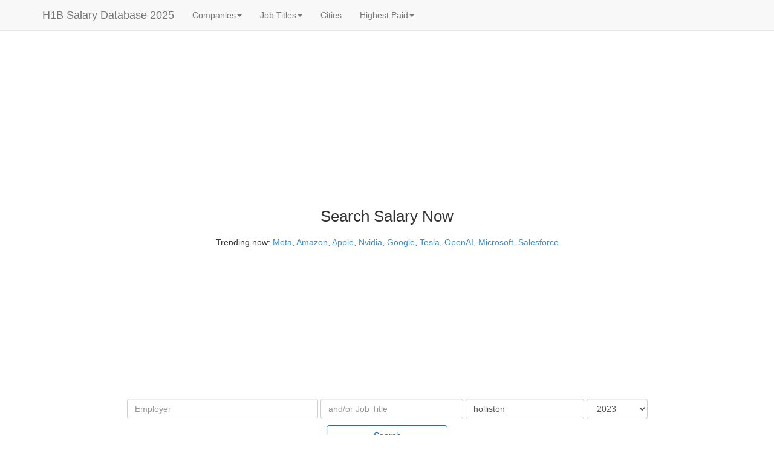

--- FILE ---
content_type: text/html
request_url: https://h1bdata.info/index.php?year=2023&city=holliston
body_size: 11385
content:
<!DOCTYPE html><html xmlns="http://www.w3.org/1999/xhtml" xml:lang="en"><head><meta http-equiv="Content-Type" content="text/html;charset=utf-8"/>
<script>var __ezHttpConsent={setByCat:function(src,tagType,attributes,category,force,customSetScriptFn=null){var setScript=function(){if(force||window.ezTcfConsent[category]){if(typeof customSetScriptFn==='function'){customSetScriptFn();}else{var scriptElement=document.createElement(tagType);scriptElement.src=src;attributes.forEach(function(attr){for(var key in attr){if(attr.hasOwnProperty(key)){scriptElement.setAttribute(key,attr[key]);}}});var firstScript=document.getElementsByTagName(tagType)[0];firstScript.parentNode.insertBefore(scriptElement,firstScript);}}};if(force||(window.ezTcfConsent&&window.ezTcfConsent.loaded)){setScript();}else if(typeof getEzConsentData==="function"){getEzConsentData().then(function(ezTcfConsent){if(ezTcfConsent&&ezTcfConsent.loaded){setScript();}else{console.error("cannot get ez consent data");force=true;setScript();}});}else{force=true;setScript();console.error("getEzConsentData is not a function");}},};</script>
<script>var ezTcfConsent=window.ezTcfConsent?window.ezTcfConsent:{loaded:false,store_info:false,develop_and_improve_services:false,measure_ad_performance:false,measure_content_performance:false,select_basic_ads:false,create_ad_profile:false,select_personalized_ads:false,create_content_profile:false,select_personalized_content:false,understand_audiences:false,use_limited_data_to_select_content:false,};function getEzConsentData(){return new Promise(function(resolve){document.addEventListener("ezConsentEvent",function(event){var ezTcfConsent=event.detail.ezTcfConsent;resolve(ezTcfConsent);});});}</script>
<script>if(typeof _setEzCookies!=='function'){function _setEzCookies(ezConsentData){var cookies=window.ezCookieQueue;for(var i=0;i<cookies.length;i++){var cookie=cookies[i];if(ezConsentData&&ezConsentData.loaded&&ezConsentData[cookie.tcfCategory]){document.cookie=cookie.name+"="+cookie.value;}}}}
window.ezCookieQueue=window.ezCookieQueue||[];if(typeof addEzCookies!=='function'){function addEzCookies(arr){window.ezCookieQueue=[...window.ezCookieQueue,...arr];}}
addEzCookies([{name:"ezoab_73160",value:"mod112-c; Path=/; Domain=h1bdata.info; Max-Age=7200",tcfCategory:"store_info",isEzoic:"true",},{name:"ezosuibasgeneris-1",value:"f3729993-cde1-4d42-7f88-d96ea0c1d65b; Path=/; Domain=h1bdata.info; Expires=Mon, 18 Jan 2027 09:07:27 UTC; Secure; SameSite=None",tcfCategory:"understand_audiences",isEzoic:"true",}]);if(window.ezTcfConsent&&window.ezTcfConsent.loaded){_setEzCookies(window.ezTcfConsent);}else if(typeof getEzConsentData==="function"){getEzConsentData().then(function(ezTcfConsent){if(ezTcfConsent&&ezTcfConsent.loaded){_setEzCookies(window.ezTcfConsent);}else{console.error("cannot get ez consent data");_setEzCookies(window.ezTcfConsent);}});}else{console.error("getEzConsentData is not a function");_setEzCookies(window.ezTcfConsent);}</script><script type="text/javascript" data-ezscrex='false' data-cfasync='false'>window._ezaq = Object.assign({"edge_cache_status":11,"edge_response_time":194,"url":"https://h1bdata.info/index.php?year=2023\u0026city=holliston"}, typeof window._ezaq !== "undefined" ? window._ezaq : {});</script><script type="text/javascript" data-ezscrex='false' data-cfasync='false'>window._ezaq = Object.assign({"ab_test_id":"mod112-c"}, typeof window._ezaq !== "undefined" ? window._ezaq : {});window.__ez=window.__ez||{};window.__ez.tf={};</script><script type="text/javascript" data-ezscrex='false' data-cfasync='false'>window.ezDisableAds = true;</script>
<script data-ezscrex='false' data-cfasync='false' data-pagespeed-no-defer>var __ez=__ez||{};__ez.stms=Date.now();__ez.evt={};__ez.script={};__ez.ck=__ez.ck||{};__ez.template={};__ez.template.isOrig=true;window.__ezScriptHost="//www.ezojs.com";__ez.queue=__ez.queue||function(){var e=0,i=0,t=[],n=!1,o=[],r=[],s=!0,a=function(e,i,n,o,r,s,a){var l=arguments.length>7&&void 0!==arguments[7]?arguments[7]:window,d=this;this.name=e,this.funcName=i,this.parameters=null===n?null:w(n)?n:[n],this.isBlock=o,this.blockedBy=r,this.deleteWhenComplete=s,this.isError=!1,this.isComplete=!1,this.isInitialized=!1,this.proceedIfError=a,this.fWindow=l,this.isTimeDelay=!1,this.process=function(){f("... func = "+e),d.isInitialized=!0,d.isComplete=!0,f("... func.apply: "+e);var i=d.funcName.split("."),n=null,o=this.fWindow||window;i.length>3||(n=3===i.length?o[i[0]][i[1]][i[2]]:2===i.length?o[i[0]][i[1]]:o[d.funcName]),null!=n&&n.apply(null,this.parameters),!0===d.deleteWhenComplete&&delete t[e],!0===d.isBlock&&(f("----- F'D: "+d.name),m())}},l=function(e,i,t,n,o,r,s){var a=arguments.length>7&&void 0!==arguments[7]?arguments[7]:window,l=this;this.name=e,this.path=i,this.async=o,this.defer=r,this.isBlock=t,this.blockedBy=n,this.isInitialized=!1,this.isError=!1,this.isComplete=!1,this.proceedIfError=s,this.fWindow=a,this.isTimeDelay=!1,this.isPath=function(e){return"/"===e[0]&&"/"!==e[1]},this.getSrc=function(e){return void 0!==window.__ezScriptHost&&this.isPath(e)&&"banger.js"!==this.name?window.__ezScriptHost+e:e},this.process=function(){l.isInitialized=!0,f("... file = "+e);var i=this.fWindow?this.fWindow.document:document,t=i.createElement("script");t.src=this.getSrc(this.path),!0===o?t.async=!0:!0===r&&(t.defer=!0),t.onerror=function(){var e={url:window.location.href,name:l.name,path:l.path,user_agent:window.navigator.userAgent};"undefined"!=typeof _ezaq&&(e.pageview_id=_ezaq.page_view_id);var i=encodeURIComponent(JSON.stringify(e)),t=new XMLHttpRequest;t.open("GET","//g.ezoic.net/ezqlog?d="+i,!0),t.send(),f("----- ERR'D: "+l.name),l.isError=!0,!0===l.isBlock&&m()},t.onreadystatechange=t.onload=function(){var e=t.readyState;f("----- F'D: "+l.name),e&&!/loaded|complete/.test(e)||(l.isComplete=!0,!0===l.isBlock&&m())},i.getElementsByTagName("head")[0].appendChild(t)}},d=function(e,i){this.name=e,this.path="",this.async=!1,this.defer=!1,this.isBlock=!1,this.blockedBy=[],this.isInitialized=!0,this.isError=!1,this.isComplete=i,this.proceedIfError=!1,this.isTimeDelay=!1,this.process=function(){}};function c(e,i,n,s,a,d,c,u,f){var m=new l(e,i,n,s,a,d,c,f);!0===u?o[e]=m:r[e]=m,t[e]=m,h(m)}function h(e){!0!==u(e)&&0!=s&&e.process()}function u(e){if(!0===e.isTimeDelay&&!1===n)return f(e.name+" blocked = TIME DELAY!"),!0;if(w(e.blockedBy))for(var i=0;i<e.blockedBy.length;i++){var o=e.blockedBy[i];if(!1===t.hasOwnProperty(o))return f(e.name+" blocked = "+o),!0;if(!0===e.proceedIfError&&!0===t[o].isError)return!1;if(!1===t[o].isComplete)return f(e.name+" blocked = "+o),!0}return!1}function f(e){var i=window.location.href,t=new RegExp("[?&]ezq=([^&#]*)","i").exec(i);"1"===(t?t[1]:null)&&console.debug(e)}function m(){++e>200||(f("let's go"),p(o),p(r))}function p(e){for(var i in e)if(!1!==e.hasOwnProperty(i)){var t=e[i];!0===t.isComplete||u(t)||!0===t.isInitialized||!0===t.isError?!0===t.isError?f(t.name+": error"):!0===t.isComplete?f(t.name+": complete already"):!0===t.isInitialized&&f(t.name+": initialized already"):t.process()}}function w(e){return"[object Array]"==Object.prototype.toString.call(e)}return window.addEventListener("load",(function(){setTimeout((function(){n=!0,f("TDELAY -----"),m()}),5e3)}),!1),{addFile:c,addFileOnce:function(e,i,n,o,r,s,a,l,d){t[e]||c(e,i,n,o,r,s,a,l,d)},addDelayFile:function(e,i){var n=new l(e,i,!1,[],!1,!1,!0);n.isTimeDelay=!0,f(e+" ...  FILE! TDELAY"),r[e]=n,t[e]=n,h(n)},addFunc:function(e,n,s,l,d,c,u,f,m,p){!0===c&&(e=e+"_"+i++);var w=new a(e,n,s,l,d,u,f,p);!0===m?o[e]=w:r[e]=w,t[e]=w,h(w)},addDelayFunc:function(e,i,n){var o=new a(e,i,n,!1,[],!0,!0);o.isTimeDelay=!0,f(e+" ...  FUNCTION! TDELAY"),r[e]=o,t[e]=o,h(o)},items:t,processAll:m,setallowLoad:function(e){s=e},markLoaded:function(e){if(e&&0!==e.length){if(e in t){var i=t[e];!0===i.isComplete?f(i.name+" "+e+": error loaded duplicate"):(i.isComplete=!0,i.isInitialized=!0)}else t[e]=new d(e,!0);f("markLoaded dummyfile: "+t[e].name)}},logWhatsBlocked:function(){for(var e in t)!1!==t.hasOwnProperty(e)&&u(t[e])}}}();__ez.evt.add=function(e,t,n){e.addEventListener?e.addEventListener(t,n,!1):e.attachEvent?e.attachEvent("on"+t,n):e["on"+t]=n()},__ez.evt.remove=function(e,t,n){e.removeEventListener?e.removeEventListener(t,n,!1):e.detachEvent?e.detachEvent("on"+t,n):delete e["on"+t]};__ez.script.add=function(e){var t=document.createElement("script");t.src=e,t.async=!0,t.type="text/javascript",document.getElementsByTagName("head")[0].appendChild(t)};__ez.dot=__ez.dot||{};__ez.queue.addFileOnce('/detroitchicago/boise.js', '/detroitchicago/boise.js?gcb=195-3&cb=5', true, [], true, false, true, false);__ez.queue.addFileOnce('/parsonsmaize/abilene.js', '/parsonsmaize/abilene.js?gcb=195-3&cb=e80eca0cdb', true, [], true, false, true, false);__ez.queue.addFileOnce('/parsonsmaize/mulvane.js', '/parsonsmaize/mulvane.js?gcb=195-3&cb=e75e48eec0', true, ['/parsonsmaize/abilene.js'], true, false, true, false);__ez.queue.addFileOnce('/detroitchicago/birmingham.js', '/detroitchicago/birmingham.js?gcb=195-3&cb=539c47377c', true, ['/parsonsmaize/abilene.js'], true, false, true, false);</script>
<script data-ezscrex="false" type="text/javascript" data-cfasync="false">window._ezaq = Object.assign({"ad_cache_level":0,"adpicker_placement_cnt":0,"ai_placeholder_cache_level":0,"ai_placeholder_placement_cnt":-1,"domain":"h1bdata.info","domain_id":73160,"ezcache_level":0,"ezcache_skip_code":14,"has_bad_image":0,"has_bad_words":0,"is_sitespeed":0,"lt_cache_level":0,"response_size":56483,"response_size_orig":50596,"response_time_orig":174,"template_id":5,"url":"https://h1bdata.info/index.php?year=2023\u0026city=holliston","word_count":0,"worst_bad_word_level":0}, typeof window._ezaq !== "undefined" ? window._ezaq : {});__ez.queue.markLoaded('ezaqBaseReady');</script>
<script type='text/javascript' data-ezscrex='false' data-cfasync='false'>
window.ezAnalyticsStatic = true;

function analyticsAddScript(script) {
	var ezDynamic = document.createElement('script');
	ezDynamic.type = 'text/javascript';
	ezDynamic.innerHTML = script;
	document.head.appendChild(ezDynamic);
}
function getCookiesWithPrefix() {
    var allCookies = document.cookie.split(';');
    var cookiesWithPrefix = {};

    for (var i = 0; i < allCookies.length; i++) {
        var cookie = allCookies[i].trim();

        for (var j = 0; j < arguments.length; j++) {
            var prefix = arguments[j];
            if (cookie.indexOf(prefix) === 0) {
                var cookieParts = cookie.split('=');
                var cookieName = cookieParts[0];
                var cookieValue = cookieParts.slice(1).join('=');
                cookiesWithPrefix[cookieName] = decodeURIComponent(cookieValue);
                break; // Once matched, no need to check other prefixes
            }
        }
    }

    return cookiesWithPrefix;
}
function productAnalytics() {
	var d = {"pr":[6,3],"omd5":"ee32c2b411c6806efe3e1637638bdd59","nar":"risk score"};
	d.u = _ezaq.url;
	d.p = _ezaq.page_view_id;
	d.v = _ezaq.visit_uuid;
	d.ab = _ezaq.ab_test_id;
	d.e = JSON.stringify(_ezaq);
	d.ref = document.referrer;
	d.c = getCookiesWithPrefix('active_template', 'ez', 'lp_');
	if(typeof ez_utmParams !== 'undefined') {
		d.utm = ez_utmParams;
	}

	var dataText = JSON.stringify(d);
	var xhr = new XMLHttpRequest();
	xhr.open('POST','/ezais/analytics?cb=1', true);
	xhr.onload = function () {
		if (xhr.status!=200) {
            return;
		}

        if(document.readyState !== 'loading') {
            analyticsAddScript(xhr.response);
            return;
        }

        var eventFunc = function() {
            if(document.readyState === 'loading') {
                return;
            }
            document.removeEventListener('readystatechange', eventFunc, false);
            analyticsAddScript(xhr.response);
        };

        document.addEventListener('readystatechange', eventFunc, false);
	};
	xhr.setRequestHeader('Content-Type','text/plain');
	xhr.send(dataText);
}
__ez.queue.addFunc("productAnalytics", "productAnalytics", null, true, ['ezaqBaseReady'], false, false, false, true);
</script><base href="https://h1bdata.info/index.php?year=2023&amp;city=holliston"/>
  
  <meta http-equiv="Content-Language" content="en"/>
  <meta name="msvalidate.01" content="AF5E8D8481720EEA30B740433000D10F"/>
<meta name="description" content="Search millions of H1B salaries from the up-to-date official H1B data disclosed by the United States Department of Labor by sponsors, job title, location."/>  <meta name="keywords" content="H1B Salary, H1B Data, H1B Database, H1B Salary Database, H1B Sponsors, H1B Data Info, Salary Database, Tech Salaries, H1B Visa, H1B Sponsors, H1B Companies, H1B Wage, H1B Jobs, H1B Employers, Highest Paid Jobs, Highest Paid Companys, Job Openings"/>
  <meta name="viewport" content="width=device-width, initial-scale=1"/>
  <title>H1B Database 2025 - Salaries, Sponsors, Locations</title>
  <link rel="stylesheet" href="//code.jquery.com/ui/1.10.3/themes/smoothness/jquery-ui.min.css"/>
  <script type="text/javascript" src="js/jqall.js"></script>
  <!---script type="text/javascript" src="http://code.jquery.com/jquery-1.9.1.min.js"></script--->
  <!---script type="text/javascript" src="http://code.jquery.com/ui/1.10.3/jquery-ui.min.js"></script--->
  <!---script type="text/javascript" src="js/jquery.tablesorter.min.js"></script--->
  <link href="css/theme.blue.min.css" rel="stylesheet"/>
  <!---link rel="stylesheet" href="https://stackpath.bootstrapcdn.com/bootstrap/4.1.3/css/bootstrap.min.css" integrity="sha384-MCw98/SFnGE8fJT3GXwEOngsV7Zt27NXFoaoApmYm81iuXoPkFOJwJ8ERdknLPMO" crossorigin="anonymous"--->
  <link rel="stylesheet" href="//netdna.bootstrapcdn.com/bootstrap/3.1.1/css/bootstrap.min.css" type="text/css"/>
  <script src="//netdna.bootstrapcdn.com/bootstrap/3.1.1/js/bootstrap.min.js" type="text/javascript" async=""></script>
  <script type="text/javascript">
  $(function() {
    $( "#employer" ).autocomplete({
      source: "employer_names.php"
    });
  });
  $(function() {
    $( "#city" ).autocomplete({
      source: "cities.php"
    });
  });

  $(function(){
  	$("#myTable").tablesorter();
  });

  $(function () {
    var job = $( "#job" );
    var employer = $( "#employer" );
	  var emName = employer.val();
    job.autocomplete({
        source: "job_titles.php?em=" + emName,
        minLength: 1
    });

    employer.keyup(function () {
        emName = employer.val();
        job.autocomplete( "option", "source", "job_titles.php?em=" + emName );
    });
    employer.click(function () {
        emName = employer.val();
        job.autocomplete( "option", "source", "job_titles.php?em=" + emName );
    });
  });
  </script>
  <style>


    input[type="search"]::-webkit-search-cancel-button {
        -webkit-appearance: searchfield-cancel-button;
    }
    .btn-primary-outline {
        color: #0275d8;
        background-color: transparent;
        background-image: none;
        border-color: #0275d8;
    }
    .btn-primary-outline.active,.btn-primary-outline.focus,.btn-primary-outline:active,.btn-primary-outline:focus,.open>.btn-primary-outline.dropdown-toggle{color:#fff;background-color:#0275d8;border-color:#0275d8}.btn-primary-outline:hover{color:#fff;background-color:#0275d8;border-color:#0275d8}
  </style>
  <script async="" src="//pagead2.googlesyndication.com/pagead/js/adsbygoogle.js"></script>
  <script>
     (adsbygoogle = window.adsbygoogle || []).push({
          google_ad_client: "ca-pub-3577814689898875",
          enable_page_level_ads: true
     });
  </script>
  <!-- Ezoic Ad Testing Code-->
  
  <!-- Ezoic Ad Testing Code-->
  <!-- script type="text/javascript">!(function(o,n,t){t=o.createElement(n),o=o.getElementsByTagName(n)[0],t.async=1,t.src="https://skillfuldrop.com/v2gbfQfY-hmX46BM3Msa_pikDywRuhaeFxyeakBvK8D2IHm6ASOwgj4FlLd408H8C",o.parentNode.insertBefore(t,o)})(document,"script"),(function(o,n){function t(){(t.q=t.q||[]).push(arguments)}t.v=1,o.admiral=o.admiral||t})(window);!(function(o,t,n,c){function e(n){(function(){try{return(localStorage.getItem("v4ac1eiZr0")||"").split(",")[4]>0}catch(o){}return!1})()&amp;&amp;(n=o[t].pubads())&amp;&amp;n.setTargeting("admiral-engaged","true")}(c=o[t]=o[t]||{}).cmd=c.cmd||[],typeof c.pubads===n?e():typeof c.cmd.unshift===n?c.cmd.unshift(e):c.cmd.push(e)})(window,"googletag","function");</script-->
  <script async="" src="https://www.googletagmanager.com/gtag/js?id=UA-49269421-1"></script><script>
  window.dataLayer = window.dataLayer || [];
  function gtag(){dataLayer.push(arguments);}
  gtag('js', new Date());

  gtag('config', 'UA-49269421-1');
</script><link rel='canonical' href='https://h1bdata.info/index.php?year=2023&amp;city=holliston' />
<script type='text/javascript'>
var ezoTemplate = 'orig_site';
var ezouid = '1';
var ezoFormfactor = '1';
</script><script data-ezscrex="false" type='text/javascript'>
var soc_app_id = '0';
var did = 73160;
var ezdomain = 'h1bdata.info';
var ezoicSearchable = 1;
</script>
<script async data-ezscrex="false" data-cfasync="false" src="//www.humix.com/video.js"></script></head>

<!-- Google tag (gtag.js) -->



<body>

<div class="navbar navbar-default navbar-fixed-top" role="navigation">
      <div class="container">

        <div class="navbar-header">
          <button type="button" class="navbar-toggle" data-toggle="collapse" data-target=".navbar-collapse">
            <span class="sr-only">Toggle navigation</span>
            <span class="icon-bar"></span>
            <span class="icon-bar"></span>
            <span class="icon-bar"></span>
          </button>
          <a class="navbar-brand" href="index.php">H1B Salary Database 2025</a>
        </div>

        <div class="collapse navbar-collapse">
          <ul class="nav navbar-nav">
  <li class="dropdown "><a href="#" class="dropdown-toggle" data-toggle="dropdown">Companies<b class="caret"></b></a>
      <ul class="dropdown-menu">
        <li><a href="index.php?em=Google&amp;year=2025">Google</a></li>
        <li><a href="index.php?em=Doordash+Inc&amp;year=2025">Doordash</a></li>
        <li><a href="index.php?em=Meta+Platforms&amp;year=2025">Meta</a></li>
        <li><a href="index.php?em=Apple+inc&amp;year=2025">Apple</a></li>
        <li><a href="index.php?em=Linkedin&amp;year=2025">Linkedin</a></li>
        <li><a href="index.php?em=Twitter&amp;year=2025">Twitter</a></li>
        <li><a href="index.php?em=Amazon+&amp;year=2025">Amazon</a></li>
        <li><a href="index.php?em=Microsoft&amp;year=2025">Microsoft</a></li>
        <li><a href="index.php?em=Uber&amp;year=2025">Uber</a></li>
        <li><a href="index.php?em=Airbnb&amp;year=2025">Airbnb</a></li>
        <li><a href="topcompanies.php">More...</a></li>
      </ul>
    </li><li class="dropdown "><a href="#" class="dropdown-toggle" data-toggle="dropdown">Job Titles<b class="caret"></b></a>
      <ul class="dropdown-menu">
        <li><a href="index.php?job=Accountant&amp;year=2025">Accountant</a></li>
        <li><a href="index.php?job=Analyst&amp;year=2025">Analyst</a></li>
        <li><a href="index.php?job=Associate&amp;year=2025">Associate</a></li>
        <li><a href="index.php?job=Business+Analyst&amp;year=2025">Business Analyst</a></li>
        <li><a href="index.php?job=Programmer&amp;year=2023">Programmer</a></li>
        <li><a href="index.php?job=Software+Developer&amp;year=2025">Software Developer</a></li>
        <li><a href="index.php?job=Software+Engineer&amp;year=2025">Software Engineer</a></li>
        <li><a href="index.php?job=Hardware+Engineer&amp;year=2025">Hardware Engineer</a></li>
        <li><a href="index.php?job=Senior+Software+Engineer&amp;year=2025">Senior Software Engineer</a></li>
        <li><a href="index.php?job=Vice+President&amp;year=2025">Vice President</a></li>
        <li><a href="topjobs.php">More...</a></li>
      </ul>
    </li><li><a href="topcities.php">Cities</a></li><li class="dropdown "><a href="#" class="dropdown-toggle" data-toggle="dropdown">Highest Paid<b class="caret"></b></a>
      <ul class="dropdown-menu">
      <li><a href="highestpaidcompany.php">Companies</a></li>
      <li><a href="highestpaidjob.php">Jobs</a></li>
      <li><a href="highestpaidcity.php">Cities</a></li>
     </ul>
   </li>            <li>
            <a rel="nofollow" href="jobs.php?q=software" onclick="ga(&#39;send&#39;, &#39;event&#39;, &#39;Indeed Link&#39;, &#39;Navheader&#39;, &#39;openings&#39;);"></a>
            </li>
          </ul>
        </div><!--/.nav-collapse -->
      </div>
    </div>

<div class="col-sm-2 hidden-xs hidden-sm hidden-md pull-right">
<br/><br/><br/>
<!-- Ezoic - desktop_sidebar_top - sidebar -->
<div id="ezoic-pub-ad-placeholder-140"><script async="" src="https://pagead2.googlesyndication.com/pagead/js/adsbygoogle.js"></script>
<!-- ad_right -->
<ins class="adsbygoogle" style="display:block" data-ad-client="ca-pub-3577814689898875" data-ad-slot="4567874086" data-ad-format="auto" data-full-width-responsive="true"></ins>
<script>
     (adsbygoogle = window.adsbygoogle || []).push({});
</script></div>
<!-- End Ezoic - desktop_sidebar_top - sidebar --></div>
<div class="col-sm-2 hidden-xs hidden-sm hidden-md" id="side-bar-2">
    <br/><br/><br/>
<!-- Ezoic - sidebar-left-141 - sidebar -->
<div id="ezoic-pub-ad-placeholder-835"><script async="" src="https://pagead2.googlesyndication.com/pagead/js/adsbygoogle.js"></script>
<!-- ad_left -->
<ins class="adsbygoogle" style="display:block" data-ad-client="ca-pub-3577814689898875" data-ad-slot="5513296266" data-ad-format="auto" data-full-width-responsive="true"></ins>
<script>
     (adsbygoogle = window.adsbygoogle || []).push({});
</script></div>
<!-- End Ezoic - sidebar-left-141 - sidebar --></div>
<div class="col-sm-8" id="main-bar">
    <br/><br/><br/>
<!-- Ezoic - top_auto - top_of_page -->
<div id="ezoic-pub-ad-placeholder-101">
<script async="" src="https://pagead2.googlesyndication.com/pagead/js/adsbygoogle.js"></script>
<!-- auto -->
<ins class="adsbygoogle" style="display:block" data-ad-client="ca-pub-3577814689898875" data-ad-slot="4843111003" data-ad-format="auto" data-full-width-responsive="true"></ins>
<script>
     (adsbygoogle = window.adsbygoogle || []).push({});
</script>
</div>
<!-- End Ezoic - top_auto - top_of_page --></div>
<div class="container">
   
    <br/>
    <center>
        
    
<p style="margin-bottom:15px; font-size:2vw;"><large>Search Salary Now</large></p>
<p>Trending now:
<a href="index.php?em=META+PLATFORMS&amp;year=2025">Meta</a>, <a href="index.php?em=amazon+&amp;year=2025">Amazon</a>, <a href="index.php?em=apple inc&amp;year=2025">Apple</a>,
<a href="index.php?em=Nvidia&amp;year=2025">Nvidia</a>, <a href="index.php?em=google&amp;year=2025">Google</a>, <a href="index.php?em=tesla inc&amp;year=2025">Tesla</a>,
<a href="index.php?em=openai+opco+llc&amp;year=2025">OpenAI</a>, <a href="index.php?em=Microsoft&amp;year=2025">Microsoft</a>, <a href="index.php?em=salesforce&amp;year=2025">Salesforce</a>
</p>
<form name="input" action="index.php" method="get" class="navbar-form navbar-center" role="search">

<div class="form-group">
<input id="employer" type="search" name="em" value="" size="35" class="form-control" placeholder="Employer" onclick="this.setSelectionRange(0, this.value.length)"/>
<input id="job" type="search" name="job" value="" size="25" class="form-control" placeholder="and/or Job Title" onclick="this.setSelectionRange(0, this.value.length)"/>
<input id="city" type="search" name="city" value="holliston" size="20" class="form-control" placeholder="and/or City" onclick="this.setSelectionRange(0, this.value.length)"/>
<select name="year" class="form-control"><option value="All Years">All Years</option><option value="2025">2025</option><option value="2024">2024</option><option value="2023" selected="">2023</option><option value="2022">2022</option><option value="2021">2021</option><option value="2020">2020</option><option value="2019">2019</option><option value="2018">2018</option><option value="2017">2017</option><option value="2016">2016</option><option value="2015">2015</option><option value="2014">2014</option><option value="2013">2013</option><option value="2012">2012</option></select><br/>
</div>
<br/>
<button style="margin-top:10px;width:200px;" type="submit" class="btn btn-primary-outline">Search</button>
<br/><br/>
</form>
<!-- Ezoic - under_page_title 104 - under_page_title -->
<div id="ezoic-pub-ad-placeholder-104">
</div>
<!-- End Ezoic - under_page_title 104 - under_page_title -->
</center><div class="alert alert-success alert-dismissible" id="joblink" role="alert"><button type="button" class="close" data-dismiss="alert" aria-label="Close"><span aria-hidden="true">×</span></button><div align="left" style="font-size:18px;"> We have found <a rel="nofollow" href="jobs.php?q=&amp;loc=holliston" onmousedown="gtag(&#34;event&#34;, &#34;jobs-page&#34;);" target="_blank">job openings</a>  in <b>holliston</b> :</div></div><h1 style="margin-bottom:15px;"><small>H1B Database 2025 - Salaries, Sponsors, Locations</small></h1><p id="helpBlock" class="help-block">33 records was found, Median Salary is $90000. 6 percents of the salary are above $200K,  9 percents of the salary are between $150K and $200K, 9 percents of the salary are between $100K and $150K, 76 percents of the salary are less than $100k</p><div class="dropdown" style="display: inline;">
    <button class="btn btn-default dropdown-toggle" type="button" id="menu1" data-toggle="dropdown">Employers (11)
    <span class="caret"></span></button>
    <ul class="dropdown-menu" role="menu" aria-labelledby="menu1"><li role="presentation"><a role="menuitem" tabindex="-1" href="index.php?em=SOURCE+CONSULTING+LLC&amp;job=&amp;city=HOLLISTON&amp;year=2023">SOURCE CONSULTING LLC <span class="pull-right"><span class="label label-primary" style="font-size: 90%;"> Median $90,000 </span> <span class="badge" style="width: 40px;">17</span></span>                                             </a></li><li role="presentation"><a role="menuitem" tabindex="-1" href="index.php?em=HARVARD+BIOSCIENCE+INC&amp;job=&amp;city=HOLLISTON&amp;year=2023">HARVARD BIOSCIENCE INC <span class="pull-right"><span class="label label-primary" style="font-size: 90%;"> Median $84,459 </span> <span class="badge" style="width: 40px;">6</span></span>                                             </a></li><li role="presentation"><a role="menuitem" tabindex="-1" href="index.php?em=HIQ+TECHNOLOGIES+LLC&amp;job=&amp;city=HOLLISTON&amp;year=2023">HIQ TECHNOLOGIES LLC <span class="pull-right"><span class="label label-primary" style="font-size: 90%;"> Median $85,500 </span> <span class="badge" style="width: 40px;">2</span></span>                                             </a></li><li role="presentation"><a role="menuitem" tabindex="-1" href="index.php?em=WIELAND+NORTH+AMERICA+RECYCLING+LLC&amp;job=&amp;city=HOLLISTON&amp;year=2023">WIELAND NORTH AMERICA RECYCLING LLC <span class="pull-right"><span class="label label-danger" style="font-size: 90%;"> Median $275,000</span> <span class="badge" style="width: 40px;">1</span></span>                                             </a></li><li role="presentation"><a role="menuitem" tabindex="-1" href="index.php?em=ERNST+%26+YOUNG+US+LLP&amp;job=&amp;city=HOLLISTON&amp;year=2023">ERNST &amp; YOUNG US LLP <span class="pull-right"><span class="label label-danger" style="font-size: 90%;"> Median $229,600</span> <span class="badge" style="width: 40px;">1</span></span>                                             </a></li><li role="presentation"><a role="menuitem" tabindex="-1" href="index.php?em=META+PLATFORMS+INC&amp;job=&amp;city=HOLLISTON&amp;year=2023">META PLATFORMS INC <span class="pull-right"><span class="label label-warning" style="font-size: 90%;"> Median $198,940</span> <span class="badge" style="width: 40px;">1</span></span>                                             </a></li><li role="presentation"><a role="menuitem" tabindex="-1" href="index.php?em=SOPHOS+INC&amp;job=&amp;city=HOLLISTON&amp;year=2023">SOPHOS INC <span class="pull-right"><span class="label label-warning" style="font-size: 90%;"> Median $181,000</span> <span class="badge" style="width: 40px;">1</span></span>                                             </a></li><li role="presentation"><a role="menuitem" tabindex="-1" href="index.php?em=VERITONE+INC&amp;job=&amp;city=HOLLISTON&amp;year=2023">VERITONE INC <span class="pull-right"><span class="label label-warning" style="font-size: 90%;"> Median $180,000</span> <span class="badge" style="width: 40px;">1</span></span>                                             </a></li><li role="presentation"><a role="menuitem" tabindex="-1" href="index.php?em=FIS+MANAGEMENT+SERVICES+LLC&amp;job=&amp;city=HOLLISTON&amp;year=2023">FIS MANAGEMENT SERVICES LLC <span class="pull-right"><span class="label label-success" style="font-size: 90%;"> Median $143,000</span> <span class="badge" style="width: 40px;">1</span></span>                                             </a></li><li role="presentation"><a role="menuitem" tabindex="-1" href="index.php?em=ECLINICALWORKS+LLC&amp;job=&amp;city=HOLLISTON&amp;year=2023">ECLINICALWORKS LLC <span class="pull-right"><span class="label label-primary" style="font-size: 90%;"> Median $81,000 </span> <span class="badge" style="width: 40px;">1</span></span>                                             </a></li><li role="presentation"><a role="menuitem" tabindex="-1" href="index.php?em=WHITE+COLLAR+TECHNOLOGIES+INC&amp;job=&amp;city=HOLLISTON&amp;year=2023">WHITE COLLAR TECHNOLOGIES INC <span class="pull-right"><span class="label label-primary" style="font-size: 90%;"> Median $75,774 </span> <span class="badge" style="width: 40px;">1</span></span>                                             </a></li></ul></div><div class="dropdown" style="display: inline;">
    <button class="btn btn-default dropdown-toggle" type="button" id="menu1" data-toggle="dropdown">Job Titles (17)
    <span class="caret"></span></button>
    <ul class="dropdown-menu" role="menu" aria-labelledby="menu1"><li role="presentation"><a role="menuitem" tabindex="-1" href="index.php?em=&amp;job=SOFTWARE+DEVELOPER&amp;city=HOLLISTON&amp;year=2023">SOFTWARE DEVELOPER <span class="pull-right"><span class="label label-primary" style="font-size: 90%;"> Median $90,000 </span> <span class="badge" style="width: 40px;">15</span></span>                                             </a></li><li role="presentation"><a role="menuitem" tabindex="-1" href="index.php?em=&amp;job=QUALITY+ENGINEER&amp;city=HOLLISTON&amp;year=2023">QUALITY ENGINEER <span class="pull-right"><span class="label label-primary" style="font-size: 90%;"> Median $83,637 </span> <span class="badge" style="width: 40px;">2</span></span>                                             </a></li><li role="presentation"><a role="menuitem" tabindex="-1" href="index.php?em=&amp;job=APPLICATION+SCIENTIST+ELECTROCHEMISTRY&amp;city=HOLLISTON&amp;year=2023">APPLICATION SCIENTIST ELECTROCHEMISTRY <span class="pull-right"><span class="label label-primary" style="font-size: 90%;"> Median $84,157 </span> <span class="badge" style="width: 40px;">2</span></span>                                             </a></li><li role="presentation"><a role="menuitem" tabindex="-1" href="index.php?em=&amp;job=VICE+PRESIDENT+OF+NORTH+AMERICAN+SCRAP+PROCUREMENT&amp;city=HOLLISTON&amp;year=2023">VICE PRESIDENT OF NORTH AMERICAN SCRAP PROCUREMENT <span class="pull-right"><span class="label label-danger" style="font-size: 90%;"> Median $275,000</span> <span class="badge" style="width: 40px;">1</span></span>                                             </a></li><li role="presentation"><a role="menuitem" tabindex="-1" href="index.php?em=&amp;job=COMPUTER+AND+INFORMATION+SYSTEMS+MANAGERS&amp;city=HOLLISTON&amp;year=2023">COMPUTER AND INFORMATION SYSTEMS MANAGERS <span class="pull-right"><span class="label label-danger" style="font-size: 90%;"> Median $229,600</span> <span class="badge" style="width: 40px;">1</span></span>                                             </a></li><li role="presentation"><a role="menuitem" tabindex="-1" href="index.php?em=&amp;job=SOFTWARE+ENGINEER&amp;city=HOLLISTON&amp;year=2023">SOFTWARE ENGINEER <span class="pull-right"><span class="label label-warning" style="font-size: 90%;"> Median $198,940</span> <span class="badge" style="width: 40px;">1</span></span>                                             </a></li><li role="presentation"><a role="menuitem" tabindex="-1" href="index.php?em=&amp;job=MANAGER+SOFTWARE+ENGINEER&amp;city=HOLLISTON&amp;year=2023">MANAGER SOFTWARE ENGINEER <span class="pull-right"><span class="label label-warning" style="font-size: 90%;"> Median $181,000</span> <span class="badge" style="width: 40px;">1</span></span>                                             </a></li><li role="presentation"><a role="menuitem" tabindex="-1" href="index.php?em=&amp;job=MANAGER%2C+ENGINEERING&amp;city=HOLLISTON&amp;year=2023">MANAGER, ENGINEERING <span class="pull-right"><span class="label label-warning" style="font-size: 90%;"> Median $180,000</span> <span class="badge" style="width: 40px;">1</span></span>                                             </a></li><li role="presentation"><a role="menuitem" tabindex="-1" href="index.php?em=&amp;job=SOFTWARE+TEST+ANALYST+SPECIALIST&amp;city=HOLLISTON&amp;year=2023">SOFTWARE TEST ANALYST SPECIALIST <span class="pull-right"><span class="label label-success" style="font-size: 90%;"> Median $143,000</span> <span class="badge" style="width: 40px;">1</span></span>                                             </a></li><li role="presentation"><a role="menuitem" tabindex="-1" href="index.php?em=&amp;job=ENGINEERING+MANAGER%2C+FIRMWARE+%26+SOFTWARE+TEAM&amp;city=HOLLISTON&amp;year=2023">ENGINEERING MANAGER, FIRMWARE &amp; SOFTWARE TEAM <span class="pull-right"><span class="label label-success" style="font-size: 90%;"> Median $141,856</span> <span class="badge" style="width: 40px;">1</span></span>                                             </a></li><li role="presentation"><a role="menuitem" tabindex="-1" href="index.php?em=&amp;job=SAP+SD+CONSULTANT&amp;city=HOLLISTON&amp;year=2023">SAP SD CONSULTANT <span class="pull-right"><span class="label label-primary" style="font-size: 90%;"> Median $91,000 </span> <span class="badge" style="width: 40px;">1</span></span>                                             </a></li><li role="presentation"><a role="menuitem" tabindex="-1" href="index.php?em=&amp;job=SALES+ANALYST&amp;city=HOLLISTON&amp;year=2023">SALES ANALYST <span class="pull-right"><span class="label label-primary" style="font-size: 90%;"> Median $85,280 </span> <span class="badge" style="width: 40px;">1</span></span>                                             </a></li><li role="presentation"><a role="menuitem" tabindex="-1" href="index.php?em=&amp;job=INTEGRATION+PROJECT+MANAGER&amp;city=HOLLISTON&amp;year=2023">INTEGRATION PROJECT MANAGER <span class="pull-right"><span class="label label-primary" style="font-size: 90%;"> Median $81,000 </span> <span class="badge" style="width: 40px;">1</span></span>                                             </a></li><li role="presentation"><a role="menuitem" tabindex="-1" href="index.php?em=&amp;job=SOFTWARE+QA+ANALYST&amp;city=HOLLISTON&amp;year=2023">SOFTWARE QA ANALYST <span class="pull-right"><span class="label label-primary" style="font-size: 90%;"> Median $81,000 </span> <span class="badge" style="width: 40px;">1</span></span>                                             </a></li><li role="presentation"><a role="menuitem" tabindex="-1" href="index.php?em=&amp;job=SOFTWARE+QUALITY+ASSURANCE+ANALYST+AND+TESTER&amp;city=HOLLISTON&amp;year=2023">SOFTWARE QUALITY ASSURANCE ANALYST AND TESTER <span class="pull-right"><span class="label label-primary" style="font-size: 90%;"> Median $80,300 </span> <span class="badge" style="width: 40px;">1</span></span>                                             </a></li><li role="presentation"><a role="menuitem" tabindex="-1" href="index.php?em=&amp;job=SOFTWARE+QA+ENGINEER&amp;city=HOLLISTON&amp;year=2023">SOFTWARE QA ENGINEER <span class="pull-right"><span class="label label-primary" style="font-size: 90%;"> Median $77,500 </span> <span class="badge" style="width: 40px;">1</span></span>                                             </a></li><li role="presentation"><a role="menuitem" tabindex="-1" href="index.php?em=&amp;job=COMPUTER+SYSTEM+ANALYST&amp;city=HOLLISTON&amp;year=2023">COMPUTER SYSTEM ANALYST <span class="pull-right"><span class="label label-primary" style="font-size: 90%;"> Median $75,774 </span> <span class="badge" style="width: 40px;">1</span></span>                                             </a></li></ul></div><div class="dropdown" style="display: inline;">
    <button class="btn btn-default dropdown-toggle" type="button" id="menu1" data-toggle="dropdown">Cities (1)
    <span class="caret"></span></button>
    <ul class="dropdown-menu" role="menu" aria-labelledby="menu1"><li role="presentation"><a role="menuitem" tabindex="-1" href="index.php?em=&amp;job=&amp;city=HOLLISTON&amp;year=2023">HOLLISTON <span class="pull-right"><span class="label label-primary" style="font-size: 90%;"> Median $90,000 </span> <span class="badge" style="width: 40px;">33</span></span>                                             </a></li></ul></div><div class="dropdown" style="display: inline;">
    <button class="btn btn-default dropdown-toggle" type="button" id="menu1" data-toggle="dropdown">Years (1)
    <span class="caret"></span></button>
    <ul class="dropdown-menu" role="menu" aria-labelledby="menu1"><li role="presentation"><a role="menuitem" tabindex="-1" href="index.php?em=&amp;job=&amp;city=HOLLISTON&amp;year=2023">2023 <span class="pull-right"><span class="label label-primary" style="font-size: 90%;"> Median $90,000 </span> <span class="badge" style="width: 40px;">33</span></span>                                             </a></li></ul></div><br/><br/><div class="progress">
	<div class="progress-bar progress-bar-primary" style="width: 75.757575757576%">
		&lt;100k<span class="sr-only">75.757575757576% Complete (success)</span>
	</div>
	  <div class="progress-bar progress-bar-success" style="width: 9.0909090909091%">
		100k-150k<span class="sr-only">9.0909090909091% Complete (success)</span>
	  </div>
	  <div class="progress-bar progress-bar-warning" style="width: 9.0909090909091%">
		150k-200k<span class="sr-only">9.0909090909091% Complete (warning)</span>
	  </div>
	  <div class="progress-bar progress-bar-danger" style="width: 6.0606060606061%">
		&gt;200k<span class="sr-only">6.0606060606061% Complete (danger)</span>
	  </div>
	</div><table border="1" id="myTable" class="tablesorter tablesorter-blue hasStickyHeaders"><thead><tr><th>EMPLOYER</th><th>JOB TITLE</th><th>BASE SALARY</th><th>LOCATION</th><th class="d-sm-none" data-date-format="mm/dd/yy">SUBMIT DATE</th><th class="d-sm-none" data-date-format="mm/dd/yy">START DATE</th></tr></thead><tbody><tr><td><a href="index.php?em=HARVARD+BIOSCIENCE+INC&amp;job=&amp;city=HOLLISTON&amp;year=2023">HARVARD BIOSCIENCE INC</a></td><td><a href="index.php?em=&amp;job=APPLICATION+SCIENTIST+ELECTROCHEMISTRY&amp;city=HOLLISTON&amp;year=2023">APPLICATION SCIENTIST ELECTROCHEMISTRY</a></td><td><a href="details.php?id=I-200-23079-860578" target="_blank">75,171</a></td><td><a href="index.php?em=&amp;job=&amp;city=HOLLISTON&amp;year=2023">HOLLISTON, MA</a></td><td class="d-sm-none">03/20/2023</td><td class="d-sm-none">09/19/2023</td></tr><tr><td><a href="index.php?em=HARVARD+BIOSCIENCE+INC&amp;job=&amp;city=HOLLISTON&amp;year=2023">HARVARD BIOSCIENCE INC</a></td><td><a href="index.php?em=&amp;job=APPLICATION+SCIENTIST+ELECTROCHEMISTRY&amp;city=HOLLISTON&amp;year=2023">APPLICATION SCIENTIST ELECTROCHEMISTRY</a></td><td><a href="details.php?id=I-200-23121-979072" target="_blank">93,142</a></td><td><a href="index.php?em=&amp;job=&amp;city=HOLLISTON&amp;year=2023">HOLLISTON, MA</a></td><td class="d-sm-none">05/01/2023</td><td class="d-sm-none">09/19/2023</td></tr><tr><td><a href="index.php?em=ERNST+%26+YOUNG+US+LLP&amp;job=&amp;city=HOLLISTON&amp;year=2023">ERNST &amp; YOUNG US LLP</a></td><td><a href="index.php?em=&amp;job=COMPUTER+AND+INFORMATION+SYSTEMS+MANAGERS&amp;city=HOLLISTON&amp;year=2023">COMPUTER AND INFORMATION SYSTEMS MANAGERS</a></td><td><a href="details.php?id=I-200-23361-593387" target="_blank">229,600</a></td><td><a href="index.php?em=&amp;job=&amp;city=HOLLISTON&amp;year=2023">HOLLISTON, MA</a></td><td class="d-sm-none">12/27/2023</td><td class="d-sm-none">01/03/2024</td></tr><tr><td><a href="index.php?em=WHITE+COLLAR+TECHNOLOGIES+INC&amp;job=&amp;city=HOLLISTON&amp;year=2023">WHITE COLLAR TECHNOLOGIES INC</a></td><td><a href="index.php?em=&amp;job=COMPUTER+SYSTEM+ANALYST&amp;city=HOLLISTON&amp;year=2023">COMPUTER SYSTEM ANALYST</a></td><td><a href="details.php?id=I-200-23136-025431" target="_blank">75,774</a></td><td><a href="index.php?em=&amp;job=&amp;city=HOLLISTON&amp;year=2023">HOLLISTON, MA</a></td><td class="d-sm-none">05/16/2023</td><td class="d-sm-none">10/01/2023</td></tr><tr><td><a href="index.php?em=HARVARD+BIOSCIENCE+INC&amp;job=&amp;city=HOLLISTON&amp;year=2023">HARVARD BIOSCIENCE INC</a></td><td><a href="index.php?em=&amp;job=ENGINEERING+MANAGER%2C+FIRMWARE+%26+SOFTWARE+TEAM&amp;city=HOLLISTON&amp;year=2023">ENGINEERING MANAGER, FIRMWARE &amp; SOFTWARE TEAM</a></td><td><a href="details.php?id=I-200-23243-313158" target="_blank">141,856</a></td><td><a href="index.php?em=&amp;job=&amp;city=HOLLISTON&amp;year=2023">HOLLISTON, MA</a></td><td class="d-sm-none">08/31/2023</td><td class="d-sm-none">10/15/2023</td></tr><tr><td><a href="index.php?em=ECLINICALWORKS+LLC&amp;job=&amp;city=HOLLISTON&amp;year=2023">ECLINICALWORKS LLC</a></td><td><a href="index.php?em=&amp;job=INTEGRATION+PROJECT+MANAGER&amp;city=HOLLISTON&amp;year=2023">INTEGRATION PROJECT MANAGER</a></td><td><a href="details.php?id=I-200-23090-894291" target="_blank">81,000</a></td><td><a href="index.php?em=&amp;job=&amp;city=HOLLISTON&amp;year=2023">HOLLISTON, MA</a></td><td class="d-sm-none">03/31/2023</td><td class="d-sm-none">09/29/2023</td></tr><tr><td><a href="index.php?em=SOPHOS+INC&amp;job=&amp;city=HOLLISTON&amp;year=2023">SOPHOS INC</a></td><td><a href="index.php?em=&amp;job=MANAGER+SOFTWARE+ENGINEER&amp;city=HOLLISTON&amp;year=2023">MANAGER SOFTWARE ENGINEER</a></td><td><a href="details.php?id=I-200-23020-716310" target="_blank">181,000</a></td><td><a href="index.php?em=&amp;job=&amp;city=HOLLISTON&amp;year=2023">HOLLISTON, MA</a></td><td class="d-sm-none">01/20/2023</td><td class="d-sm-none">01/20/2023</td></tr><tr><td><a href="index.php?em=VERITONE+INC&amp;job=&amp;city=HOLLISTON&amp;year=2023">VERITONE INC</a></td><td><a href="index.php?em=&amp;job=MANAGER%2C+ENGINEERING&amp;city=HOLLISTON&amp;year=2023">MANAGER, ENGINEERING</a></td><td><a href="details.php?id=I-200-23179-152352" target="_blank">180,000</a></td><td><a href="index.php?em=&amp;job=&amp;city=HOLLISTON&amp;year=2023">HOLLISTON, MA</a></td><td class="d-sm-none">06/28/2023</td><td class="d-sm-none">07/03/2023</td></tr><tr><td><a href="index.php?em=HARVARD+BIOSCIENCE+INC&amp;job=&amp;city=HOLLISTON&amp;year=2023">HARVARD BIOSCIENCE INC</a></td><td><a href="index.php?em=&amp;job=QUALITY+ENGINEER&amp;city=HOLLISTON&amp;year=2023">QUALITY ENGINEER</a></td><td><a href="details.php?id=I-200-23354-581341" target="_blank">83,637</a></td><td><a href="index.php?em=&amp;job=&amp;city=HOLLISTON&amp;year=2023">HOLLISTON, MA</a></td><td class="d-sm-none">12/20/2023</td><td class="d-sm-none">03/15/2024</td></tr><tr><td><a href="index.php?em=HARVARD+BIOSCIENCE+INC&amp;job=&amp;city=HOLLISTON&amp;year=2023">HARVARD BIOSCIENCE INC</a></td><td><a href="index.php?em=&amp;job=QUALITY+ENGINEER&amp;city=HOLLISTON&amp;year=2023">QUALITY ENGINEER</a></td><td><a href="details.php?id=I-200-23342-553167" target="_blank">83,637</a></td><td><a href="index.php?em=&amp;job=&amp;city=HOLLISTON&amp;year=2023">HOLLISTON, MA</a></td><td class="d-sm-none">12/07/2023</td><td class="d-sm-none">01/02/2024</td></tr><tr><td><a href="index.php?em=HARVARD+BIOSCIENCE+INC&amp;job=&amp;city=HOLLISTON&amp;year=2023">HARVARD BIOSCIENCE INC</a></td><td><a href="index.php?em=&amp;job=SALES+ANALYST&amp;city=HOLLISTON&amp;year=2023">SALES ANALYST</a></td><td><a href="details.php?id=I-200-23017-707413" target="_blank">85,280</a></td><td><a href="index.php?em=&amp;job=&amp;city=HOLLISTON&amp;year=2023">HOLLISTON, MA</a></td><td class="d-sm-none">01/17/2023</td><td class="d-sm-none">02/01/2023</td></tr><tr><td><a href="index.php?em=SOURCE+CONSULTING+LLC&amp;job=&amp;city=HOLLISTON&amp;year=2023">SOURCE CONSULTING LLC</a></td><td><a href="index.php?em=&amp;job=SAP+SD+CONSULTANT&amp;city=HOLLISTON&amp;year=2023">SAP SD CONSULTANT</a></td><td><a href="details.php?id=I-200-23277-409835" target="_blank">91,000</a></td><td><a href="index.php?em=&amp;job=&amp;city=HOLLISTON&amp;year=2023">HOLLISTON, MA</a></td><td class="d-sm-none">10/04/2023</td><td class="d-sm-none">10/04/2023</td></tr><tr><td><a href="index.php?em=SOURCE+CONSULTING+LLC&amp;job=&amp;city=HOLLISTON&amp;year=2023">SOURCE CONSULTING LLC</a></td><td><a href="index.php?em=&amp;job=SOFTWARE+DEVELOPER&amp;city=HOLLISTON&amp;year=2023">SOFTWARE DEVELOPER</a></td><td><a href="details.php?id=I-200-23129-004666" target="_blank">87,200</a></td><td><a href="index.php?em=&amp;job=&amp;city=HOLLISTON&amp;year=2023">HOLLISTON, MA</a></td><td class="d-sm-none">05/09/2023</td><td class="d-sm-none">10/01/2023</td></tr><tr><td><a href="index.php?em=SOURCE+CONSULTING+LLC&amp;job=&amp;city=HOLLISTON&amp;year=2023">SOURCE CONSULTING LLC</a></td><td><a href="index.php?em=&amp;job=SOFTWARE+DEVELOPER&amp;city=HOLLISTON&amp;year=2023">SOFTWARE DEVELOPER</a></td><td><a href="details.php?id=I-200-23129-004780" target="_blank">87,200</a></td><td><a href="index.php?em=&amp;job=&amp;city=HOLLISTON&amp;year=2023">HOLLISTON, MA</a></td><td class="d-sm-none">05/09/2023</td><td class="d-sm-none">10/01/2023</td></tr><tr><td><a href="index.php?em=SOURCE+CONSULTING+LLC&amp;job=&amp;city=HOLLISTON&amp;year=2023">SOURCE CONSULTING LLC</a></td><td><a href="index.php?em=&amp;job=SOFTWARE+DEVELOPER&amp;city=HOLLISTON&amp;year=2023">SOFTWARE DEVELOPER</a></td><td><a href="details.php?id=I-200-23129-004794" target="_blank">87,200</a></td><td><a href="index.php?em=&amp;job=&amp;city=HOLLISTON&amp;year=2023">HOLLISTON, MA</a></td><td class="d-sm-none">05/09/2023</td><td class="d-sm-none">10/01/2023</td></tr><tr><td><a href="index.php?em=SOURCE+CONSULTING+LLC&amp;job=&amp;city=HOLLISTON&amp;year=2023">SOURCE CONSULTING LLC</a></td><td><a href="index.php?em=&amp;job=SOFTWARE+DEVELOPER&amp;city=HOLLISTON&amp;year=2023">SOFTWARE DEVELOPER</a></td><td><a href="details.php?id=I-200-23129-004835" target="_blank">87,200</a></td><td><a href="index.php?em=&amp;job=&amp;city=HOLLISTON&amp;year=2023">HOLLISTON, MA</a></td><td class="d-sm-none">05/09/2023</td><td class="d-sm-none">10/01/2023</td></tr><tr><td><a href="index.php?em=SOURCE+CONSULTING+LLC&amp;job=&amp;city=HOLLISTON&amp;year=2023">SOURCE CONSULTING LLC</a></td><td><a href="index.php?em=&amp;job=SOFTWARE+DEVELOPER&amp;city=HOLLISTON&amp;year=2023">SOFTWARE DEVELOPER</a></td><td><a href="details.php?id=I-200-23162-098618" target="_blank">87,200</a></td><td><a href="index.php?em=&amp;job=&amp;city=HOLLISTON&amp;year=2023">HOLLISTON, MA</a></td><td class="d-sm-none">06/11/2023</td><td class="d-sm-none">10/01/2023</td></tr><tr><td><a href="index.php?em=SOURCE+CONSULTING+LLC&amp;job=&amp;city=HOLLISTON&amp;year=2023">SOURCE CONSULTING LLC</a></td><td><a href="index.php?em=&amp;job=SOFTWARE+DEVELOPER&amp;city=HOLLISTON&amp;year=2023">SOFTWARE DEVELOPER</a></td><td><a href="details.php?id=I-200-23162-098619" target="_blank">87,200</a></td><td><a href="index.php?em=&amp;job=&amp;city=HOLLISTON&amp;year=2023">HOLLISTON, MA</a></td><td class="d-sm-none">06/11/2023</td><td class="d-sm-none">10/01/2023</td></tr><tr><td><a href="index.php?em=SOURCE+CONSULTING+LLC&amp;job=&amp;city=HOLLISTON&amp;year=2023">SOURCE CONSULTING LLC</a></td><td><a href="index.php?em=&amp;job=SOFTWARE+DEVELOPER&amp;city=HOLLISTON&amp;year=2023">SOFTWARE DEVELOPER</a></td><td><a href="details.php?id=I-200-23093-899650" target="_blank">90,000</a></td><td><a href="index.php?em=&amp;job=&amp;city=HOLLISTON&amp;year=2023">HOLLISTON, MA</a></td><td class="d-sm-none">04/03/2023</td><td class="d-sm-none">04/17/2023</td></tr><tr><td><a href="index.php?em=SOURCE+CONSULTING+LLC&amp;job=&amp;city=HOLLISTON&amp;year=2023">SOURCE CONSULTING LLC</a></td><td><a href="index.php?em=&amp;job=SOFTWARE+DEVELOPER&amp;city=HOLLISTON&amp;year=2023">SOFTWARE DEVELOPER</a></td><td><a href="details.php?id=I-200-23107-940182" target="_blank">90,000</a></td><td><a href="index.php?em=&amp;job=&amp;city=HOLLISTON&amp;year=2023">HOLLISTON, MA</a></td><td class="d-sm-none">04/17/2023</td><td class="d-sm-none">06/01/2023</td></tr><tr><td><a href="index.php?em=HIQ+TECHNOLOGIES+LLC&amp;job=&amp;city=HOLLISTON&amp;year=2023">HIQ TECHNOLOGIES LLC</a></td><td><a href="index.php?em=&amp;job=SOFTWARE+DEVELOPER&amp;city=HOLLISTON&amp;year=2023">SOFTWARE DEVELOPER</a></td><td><a href="details.php?id=I-200-23284-425136" target="_blank">90,700</a></td><td><a href="index.php?em=&amp;job=&amp;city=HOLLISTON&amp;year=2023">HOLLISTON, MA</a></td><td class="d-sm-none">10/11/2023</td><td class="d-sm-none">12/01/2023</td></tr><tr><td><a href="index.php?em=SOURCE+CONSULTING+LLC&amp;job=&amp;city=HOLLISTON&amp;year=2023">SOURCE CONSULTING LLC</a></td><td><a href="index.php?em=&amp;job=SOFTWARE+DEVELOPER&amp;city=HOLLISTON&amp;year=2023">SOFTWARE DEVELOPER</a></td><td><a href="details.php?id=I-200-23271-389066" target="_blank">91,000</a></td><td><a href="index.php?em=&amp;job=&amp;city=HOLLISTON&amp;year=2023">HOLLISTON, MA</a></td><td class="d-sm-none">09/28/2023</td><td class="d-sm-none">10/01/2023</td></tr><tr><td><a href="index.php?em=SOURCE+CONSULTING+LLC&amp;job=&amp;city=HOLLISTON&amp;year=2023">SOURCE CONSULTING LLC</a></td><td><a href="index.php?em=&amp;job=SOFTWARE+DEVELOPER&amp;city=HOLLISTON&amp;year=2023">SOFTWARE DEVELOPER</a></td><td><a href="details.php?id=I-200-23271-388973" target="_blank">91,000</a></td><td><a href="index.php?em=&amp;job=&amp;city=HOLLISTON&amp;year=2023">HOLLISTON, MA</a></td><td class="d-sm-none">09/28/2023</td><td class="d-sm-none">10/01/2023</td></tr><tr><td><a href="index.php?em=SOURCE+CONSULTING+LLC&amp;job=&amp;city=HOLLISTON&amp;year=2023">SOURCE CONSULTING LLC</a></td><td><a href="index.php?em=&amp;job=SOFTWARE+DEVELOPER&amp;city=HOLLISTON&amp;year=2023">SOFTWARE DEVELOPER</a></td><td><a href="details.php?id=I-200-23271-389011" target="_blank">91,000</a></td><td><a href="index.php?em=&amp;job=&amp;city=HOLLISTON&amp;year=2023">HOLLISTON, MA</a></td><td class="d-sm-none">09/28/2023</td><td class="d-sm-none">10/01/2023</td></tr><tr><td><a href="index.php?em=SOURCE+CONSULTING+LLC&amp;job=&amp;city=HOLLISTON&amp;year=2023">SOURCE CONSULTING LLC</a></td><td><a href="index.php?em=&amp;job=SOFTWARE+DEVELOPER&amp;city=HOLLISTON&amp;year=2023">SOFTWARE DEVELOPER</a></td><td><a href="details.php?id=I-200-23270-387268" target="_blank">91,000</a></td><td><a href="index.php?em=&amp;job=&amp;city=HOLLISTON&amp;year=2023">HOLLISTON, MA</a></td><td class="d-sm-none">09/27/2023</td><td class="d-sm-none">10/01/2023</td></tr><tr><td><a href="index.php?em=SOURCE+CONSULTING+LLC&amp;job=&amp;city=HOLLISTON&amp;year=2023">SOURCE CONSULTING LLC</a></td><td><a href="index.php?em=&amp;job=SOFTWARE+DEVELOPER&amp;city=HOLLISTON&amp;year=2023">SOFTWARE DEVELOPER</a></td><td><a href="details.php?id=I-200-23270-387226" target="_blank">91,000</a></td><td><a href="index.php?em=&amp;job=&amp;city=HOLLISTON&amp;year=2023">HOLLISTON, MA</a></td><td class="d-sm-none">09/27/2023</td><td class="d-sm-none">10/01/2023</td></tr><tr><td><a href="index.php?em=SOURCE+CONSULTING+LLC&amp;job=&amp;city=HOLLISTON&amp;year=2023">SOURCE CONSULTING LLC</a></td><td><a href="index.php?em=&amp;job=SOFTWARE+DEVELOPER&amp;city=HOLLISTON&amp;year=2023">SOFTWARE DEVELOPER</a></td><td><a href="details.php?id=I-200-23039-760353" target="_blank">108,200</a></td><td><a href="index.php?em=&amp;job=&amp;city=HOLLISTON&amp;year=2023">HOLLISTON, MA</a></td><td class="d-sm-none">02/08/2023</td><td class="d-sm-none">03/06/2023</td></tr><tr><td><a href="index.php?em=META+PLATFORMS+INC&amp;job=&amp;city=HOLLISTON&amp;year=2023">META PLATFORMS INC</a></td><td><a href="index.php?em=&amp;job=SOFTWARE+ENGINEER&amp;city=HOLLISTON&amp;year=2023">SOFTWARE ENGINEER</a></td><td><a href="details.php?id=I-200-23167-117993" target="_blank">198,940</a></td><td><a href="index.php?em=&amp;job=&amp;city=HOLLISTON&amp;year=2023">HOLLISTON, MA</a></td><td class="d-sm-none">06/16/2023</td><td class="d-sm-none">12/08/2023</td></tr><tr><td><a href="index.php?em=SOURCE+CONSULTING+LLC&amp;job=&amp;city=HOLLISTON&amp;year=2023">SOURCE CONSULTING LLC</a></td><td><a href="index.php?em=&amp;job=SOFTWARE+QA+ANALYST&amp;city=HOLLISTON&amp;year=2023">SOFTWARE QA ANALYST</a></td><td><a href="details.php?id=I-200-23271-389127" target="_blank">81,000</a></td><td><a href="index.php?em=&amp;job=&amp;city=HOLLISTON&amp;year=2023">HOLLISTON, MA</a></td><td class="d-sm-none">09/28/2023</td><td class="d-sm-none">10/01/2023</td></tr><tr><td><a href="index.php?em=SOURCE+CONSULTING+LLC&amp;job=&amp;city=HOLLISTON&amp;year=2023">SOURCE CONSULTING LLC</a></td><td><a href="index.php?em=&amp;job=SOFTWARE+QA+ENGINEER&amp;city=HOLLISTON&amp;year=2023">SOFTWARE QA ENGINEER</a></td><td><a href="details.php?id=I-200-23129-004815" target="_blank">77,500</a></td><td><a href="index.php?em=&amp;job=&amp;city=HOLLISTON&amp;year=2023">HOLLISTON, MA</a></td><td class="d-sm-none">05/09/2023</td><td class="d-sm-none">10/01/2023</td></tr><tr><td><a href="index.php?em=HIQ+TECHNOLOGIES+LLC&amp;job=&amp;city=HOLLISTON&amp;year=2023">HIQ TECHNOLOGIES LLC</a></td><td><a href="index.php?em=&amp;job=SOFTWARE+QUALITY+ASSURANCE+ANALYST+AND+TESTER&amp;city=HOLLISTON&amp;year=2023">SOFTWARE QUALITY ASSURANCE ANALYST AND TESTER</a></td><td><a href="details.php?id=I-200-23290-437978" target="_blank">80,300</a></td><td><a href="index.php?em=&amp;job=&amp;city=HOLLISTON&amp;year=2023">HOLLISTON, MA</a></td><td class="d-sm-none">10/17/2023</td><td class="d-sm-none">12/01/2023</td></tr><tr><td><a href="index.php?em=FIS+MANAGEMENT+SERVICES+LLC&amp;job=&amp;city=HOLLISTON&amp;year=2023">FIS MANAGEMENT SERVICES LLC</a></td><td><a href="index.php?em=&amp;job=SOFTWARE+TEST+ANALYST+SPECIALIST&amp;city=HOLLISTON&amp;year=2023">SOFTWARE TEST ANALYST SPECIALIST</a></td><td><a href="details.php?id=I-200-23055-803549" target="_blank">143,000</a></td><td><a href="index.php?em=&amp;job=&amp;city=HOLLISTON&amp;year=2023">HOLLISTON, MA</a></td><td class="d-sm-none">02/24/2023</td><td class="d-sm-none">03/20/2023</td></tr><tr><td><a href="index.php?em=WIELAND+NORTH+AMERICA+RECYCLING+LLC&amp;job=&amp;city=HOLLISTON&amp;year=2023">WIELAND NORTH AMERICA RECYCLING LLC</a></td><td><a href="index.php?em=&amp;job=VICE+PRESIDENT+OF+NORTH+AMERICAN+SCRAP+PROCUREMENT&amp;city=HOLLISTON&amp;year=2023">VICE PRESIDENT OF NORTH AMERICAN SCRAP PROCUREMENT</a></td><td><a href="details.php?id=I-200-23012-698644" target="_blank">275,000</a></td><td><a href="index.php?em=&amp;job=&amp;city=HOLLISTON&amp;year=2023">HOLLISTON, MA</a></td><td class="d-sm-none">01/12/2023</td><td class="d-sm-none">02/01/2023</td></tr></tbody></table>
<script>
  (function (d,s,n,id) {
    var js, fjs = d.getElementsByTagName(s)[0];
    if (d.getElementById(id)) return;
    js = d.createElement(s);
    js.id = id;
    js.className = n;
    js.src = "https://stream.playbuzz.com/embed/sdk.js?embedId=1148bd18-3384-4149-982c-654b348d7859";
    fjs.parentNode.insertBefore(js, fjs);
  }(document,"script","playbuzz-stream","stream-sdk-jssdk_h1bdata.com"));
</script>
<div align="center">
<div style="width:620px;" id="1148bd18-3384-4149-982c-654b348d7859"></div>
</div>    <center>
        <p>This website indexes the Labor Condition
            Application (<a href="http://en.wikipedia.org/wiki/Labor_Condition_Application">LCA</a>)
            disclosure data from the <a href="http://www.foreignlaborcert.doleta.gov/performancedata.cfm#dis">United States
                Department of Labor (DOL)</a>.
            <br/>Prior to filing an H-1B petition with the USCIS, an employer must file an LCA with the DOL. <br/>
            An LCA is used by employers as supporting evidence for the petition for an H-1B visa.<br/>
            DOL disclosure data does not indicate the employer&#39;s intended use for the LCA.</p>

<!-- Ezoic - ad_blue - bottom_of_page -->
<div id="ezoic-pub-ad-placeholder-102"><script async="" src="//pagead2.googlesyndication.com/pagead/js/adsbygoogle.js"></script>
        <!-- 300_250_blue -->
        <ins class="adsbygoogle" style="display:inline-block;width:300px;height:250px" data-ad-client="ca-pub-3577814689898875" data-ad-slot="5369221007"></ins>
        <script>(adsbygoogle = window.adsbygoogle || []).push({});</script></div>
<!-- End Ezoic - ad_blue - bottom_of_page --><span style="display:inline-block; width:40px;"></span><!-- Ezoic - ad_plus - bottom_of_page -->
<div id="ezoic-pub-ad-placeholder-103"><script async="" src="//pagead2.googlesyndication.com/pagead/js/adsbygoogle.js"></script>
        <!-- 300_250_plus -->
        <ins class="adsbygoogle" style="display:inline-block;width:300px;height:250px" data-ad-client="ca-pub-3577814689898875" data-ad-slot="5242966609"></ins>
        <script>(adsbygoogle = window.adsbygoogle || []).push({});</script></div>
<!-- End Ezoic - ad_plus - bottom_of_page --></center>

    <center>
  Indexed more than 4.8 million records between Oct. 2013 and Jun. 2025 <br/>
  Copyright @ h1bdata.info. All rights reserved. <br/>
  <a href="mailto:admin@h1bdata.info" target="_top">Contact us</a>     
  <a href="https://g.ezoic.net/privacy/h1bdata.info">Privacy policy</a>    
  <a href="direct-sales.html">Advertise</a>
</center>
<div class="banner_ad"> </div>

</div>

<script type="text/javascript">
</script>



<script data-ezscrex="false" data-cfasync="false">
		window.humixPlayers = window.humixPlayers || [];
		window.humixPlayers.push({ target: 'autoinsert', isGenerated: true });
	</script><script data-cfasync="false">function _emitEzConsentEvent(){var customEvent=new CustomEvent("ezConsentEvent",{detail:{ezTcfConsent:window.ezTcfConsent},bubbles:true,cancelable:true,});document.dispatchEvent(customEvent);}
(function(window,document){function _setAllEzConsentTrue(){window.ezTcfConsent.loaded=true;window.ezTcfConsent.store_info=true;window.ezTcfConsent.develop_and_improve_services=true;window.ezTcfConsent.measure_ad_performance=true;window.ezTcfConsent.measure_content_performance=true;window.ezTcfConsent.select_basic_ads=true;window.ezTcfConsent.create_ad_profile=true;window.ezTcfConsent.select_personalized_ads=true;window.ezTcfConsent.create_content_profile=true;window.ezTcfConsent.select_personalized_content=true;window.ezTcfConsent.understand_audiences=true;window.ezTcfConsent.use_limited_data_to_select_content=true;window.ezTcfConsent.select_personalized_content=true;}
function _clearEzConsentCookie(){document.cookie="ezCMPCookieConsent=tcf2;Domain=.h1bdata.info;Path=/;expires=Thu, 01 Jan 1970 00:00:00 GMT";}
_clearEzConsentCookie();if(typeof window.__tcfapi!=="undefined"){window.ezgconsent=false;var amazonHasRun=false;function _ezAllowed(tcdata,purpose){return(tcdata.purpose.consents[purpose]||tcdata.purpose.legitimateInterests[purpose]);}
function _handleConsentDecision(tcdata){window.ezTcfConsent.loaded=true;if(!tcdata.vendor.consents["347"]&&!tcdata.vendor.legitimateInterests["347"]){window._emitEzConsentEvent();return;}
window.ezTcfConsent.store_info=_ezAllowed(tcdata,"1");window.ezTcfConsent.develop_and_improve_services=_ezAllowed(tcdata,"10");window.ezTcfConsent.measure_content_performance=_ezAllowed(tcdata,"8");window.ezTcfConsent.select_basic_ads=_ezAllowed(tcdata,"2");window.ezTcfConsent.create_ad_profile=_ezAllowed(tcdata,"3");window.ezTcfConsent.select_personalized_ads=_ezAllowed(tcdata,"4");window.ezTcfConsent.create_content_profile=_ezAllowed(tcdata,"5");window.ezTcfConsent.measure_ad_performance=_ezAllowed(tcdata,"7");window.ezTcfConsent.use_limited_data_to_select_content=_ezAllowed(tcdata,"11");window.ezTcfConsent.select_personalized_content=_ezAllowed(tcdata,"6");window.ezTcfConsent.understand_audiences=_ezAllowed(tcdata,"9");window._emitEzConsentEvent();}
function _handleGoogleConsentV2(tcdata){if(!tcdata||!tcdata.purpose||!tcdata.purpose.consents){return;}
var googConsentV2={};if(tcdata.purpose.consents[1]){googConsentV2.ad_storage='granted';googConsentV2.analytics_storage='granted';}
if(tcdata.purpose.consents[3]&&tcdata.purpose.consents[4]){googConsentV2.ad_personalization='granted';}
if(tcdata.purpose.consents[1]&&tcdata.purpose.consents[7]){googConsentV2.ad_user_data='granted';}
if(googConsentV2.analytics_storage=='denied'){gtag('set','url_passthrough',true);}
gtag('consent','update',googConsentV2);}
__tcfapi("addEventListener",2,function(tcdata,success){if(!success||!tcdata){window._emitEzConsentEvent();return;}
if(!tcdata.gdprApplies){_setAllEzConsentTrue();window._emitEzConsentEvent();return;}
if(tcdata.eventStatus==="useractioncomplete"||tcdata.eventStatus==="tcloaded"){if(typeof gtag!='undefined'){_handleGoogleConsentV2(tcdata);}
_handleConsentDecision(tcdata);if(tcdata.purpose.consents["1"]===true&&tcdata.vendor.consents["755"]!==false){window.ezgconsent=true;(adsbygoogle=window.adsbygoogle||[]).pauseAdRequests=0;}
if(window.__ezconsent){__ezconsent.setEzoicConsentSettings(ezConsentCategories);}
__tcfapi("removeEventListener",2,function(success){return null;},tcdata.listenerId);if(!(tcdata.purpose.consents["1"]===true&&_ezAllowed(tcdata,"2")&&_ezAllowed(tcdata,"3")&&_ezAllowed(tcdata,"4"))){if(typeof __ez=="object"&&typeof __ez.bit=="object"&&typeof window["_ezaq"]=="object"&&typeof window["_ezaq"]["page_view_id"]=="string"){__ez.bit.Add(window["_ezaq"]["page_view_id"],[new __ezDotData("non_personalized_ads",true),]);}}}});}else{_setAllEzConsentTrue();window._emitEzConsentEvent();}})(window,document);</script></body></html>

--- FILE ---
content_type: text/html; charset=utf-8
request_url: https://www.google.com/recaptcha/api2/aframe
body_size: 268
content:
<!DOCTYPE HTML><html><head><meta http-equiv="content-type" content="text/html; charset=UTF-8"></head><body><script nonce="YSxW5xE1A_FsRQL2S_HYCA">/** Anti-fraud and anti-abuse applications only. See google.com/recaptcha */ try{var clients={'sodar':'https://pagead2.googlesyndication.com/pagead/sodar?'};window.addEventListener("message",function(a){try{if(a.source===window.parent){var b=JSON.parse(a.data);var c=clients[b['id']];if(c){var d=document.createElement('img');d.src=c+b['params']+'&rc='+(localStorage.getItem("rc::a")?sessionStorage.getItem("rc::b"):"");window.document.body.appendChild(d);sessionStorage.setItem("rc::e",parseInt(sessionStorage.getItem("rc::e")||0)+1);localStorage.setItem("rc::h",'1768727257404');}}}catch(b){}});window.parent.postMessage("_grecaptcha_ready", "*");}catch(b){}</script></body></html>

--- FILE ---
content_type: text/vtt; charset=utf-8
request_url: https://video-meta.open.video/caption/t7-UPVUXMDyR/6e9b739a02e09fda16f9e301b848207b_en-US.vtt
body_size: 1087
content:
WEBVTT

00:00.000 --> 00:19.000
Standard Bank Learnerships 2024 graduates without jobs in South Africa are invited
by Standard Bank to apply for the Learnership Internship Programme 2023-2024

00:20.000 --> 00:30.000
Learnerships 2024. Closing date for internship applications,
December 1, 2023. Location of internship, Johannesburg, Houtang

00:30.000 --> 00:41.000
Also apply for Electoral Commission of SA. Finance internships 2024.
Applications for the following graduate opportunities are now being accepted

00:41.000 --> 00:47.000
SIB operations trainee slash intern having fulfilled
the requirements for a tertiary qualification in

00:48.000 --> 00:57.000
Finance, accounting, operations Bachelor of Commerce, Bachelor
Business Science, finance and investment banking, economics

00:57.000 --> 01:07.000
Engineering, STEM, STEM refers to any field under science,
technology, engineering and mathematics, best say mathematics

01:07.000 --> 01:14.000
Standard Bank, Learnership SIB compliance intern, learner
have successfully completed a tertiary qualification

01:14.000 --> 01:27.000
Com, LLB, FROC, LLM. The candidate must be a South African citizen, be
between the ages of 18 and 30, be able to speak, read and write English

01:27.000 --> 01:36.000
Be computer literate not be permanently employed not be studying at any
other institution not be registered on any other internship, learnership

01:36.000 --> 01:41.000
NB use the links given below to
apply SIB operations in term

01:41.000 --> 01:45.000
Learner apply online for the SIB operations internship, learnership


--- FILE ---
content_type: text/vtt; charset=utf-8
request_url: https://video-meta.open.video/caption/blB0FEvkM3fZ/69c77bdc3e6fb109f6a17574ecaa158c_en-US.vtt
body_size: 19050
content:
WEBVTT

00:00.000 --> 00:05.340
A credit card company underwriter from a top U.S.
bank gave 10 years worth of advice and insights

00:05.340 --> 00:10.980
into how a large credit card issuer approves
and denies applications and how they hand out

00:10.980 --> 00:16.360
credit limits. This is your chance to finally find
out why your applications keep getting denied

00:16.360 --> 00:21.040
and what the bank is truly thinking when they
see you pop up in their system. You'll learn why

00:21.040 --> 00:27.700
having no debt and a 0% credit card usage makes
you a worse borrower to the banks, why your FICO

00:27.700 --> 00:32.900
score alone is useless with some major banks and
the one credit card that gives the most starting

00:32.900 --> 00:38.080
limits over $20,000. So let's talk about the
interview. I really couldn't believe how open

00:38.080 --> 00:43.440
and honest the underwriter was with their answers,
really giving us a peek behind the curtain at some

00:43.440 --> 00:48.140
of the bank's best kept secrets. So the first
question is FICO score metrics junkie here

00:48.340 --> 00:53.180
We get lots of questions about becoming authorized
user on a parent or spouse's established account

00:53.180 --> 00:58.340
We know how it affects FICO scores, but I'm curious,
how much stock does the underwriter give to this

00:58.600 --> 01:07.800
For example, 18-year-old with no credit history becomes an authorized user on an
established account and now has a 700 FICO, but it's not really his history or score

01:08.100 --> 01:15.860
How much would having an authorized user trade line on an otherwise young,
thin, or non-existent file improve the odds of approval with the underwriter

01:16.100 --> 01:19.900
Assuming it's not just an auto-approved
or denied situation by the algorithm

01:19.900 --> 01:27.740
And the underwriter said, these are regarded as a thin file and
those FICO scores are not comparable to thick files, say a 700 score

01:28.220 --> 01:38.100
Usually there are thresholds on the number of trades and length of history. Five trades
in 24 months history is the minimum to move you to the thick file and open up all options

01:38.500 --> 01:47.280
Nevertheless, you will find some offers in thin files. A lot of those are testing are
small segments that banks believe might work, but card offers are usually limited there

01:47.280 --> 01:52.760
For instance, Capital One does offer some options to thin
files. So from that sense, it does open up some options

01:53.120 --> 02:00.600
So here's what I think. One thing that's not mentioned here is the
underwriter is really a computer algorithm 80 plus percent of the time

02:00.820 --> 02:08.020
You know, in an older interview with an underwriter from a top five
bank, they said around 80 percent of applications are decided by software

02:08.020 --> 02:17.220
They also said for applications that are reviewed manually, 75 percent of the time
when we underwrite manually, the decision is clear and there's almost no subjectivity

02:17.280 --> 02:23.300
For the rest, there could be some subjectivity. I'd
say maybe only 5% are truly on the fence applications

02:23.700 --> 02:30.360
So we really have to be clear there is no single human
underwriter who will painstakingly review your application

02:30.960 --> 02:37.480
Your application is immediately reviewed in milliseconds
by a soulless robot to decide if you get approved or not

02:37.680 --> 02:42.780
And another thing is that the very same
underwriter from a previous interview said

02:42.780 --> 02:47.900
We're not a FICO lender and don't go by their
scores. FICO factors and things we don't care about

02:48.020 --> 02:52.140
For example, when looking at your credit report,
we're not allowed to consider medical collections

02:52.140 --> 02:57.840
and utility collections. We feel these types of derogatory
information, which lowers your FICO score, are unreliable

02:58.060 --> 03:04.120
And they also said the vast majority of the time, the
credit report is the only tool used to make a decision

03:04.120 --> 03:08.240
and most of it's done by software. So what
you have to understand is every lender

03:08.240 --> 03:13.300
has a different approach to approvals.
Most likely use a mix of a FICO score

03:13.300 --> 03:17.560
your credit report, and their own
internal scoring to come to a decision

03:17.800 --> 03:23.220
But you could come across banks like the one I just
mentioned that never even consider your FICO score altogether

03:23.600 --> 03:27.240
And the next question was, when you
say trades, you mean accounts, right

03:27.380 --> 03:39.019
Like mortgages loans credit cards etc And they said yes accounts And I don want to assume anything about
you Just so you know a trade line is a record of activity for any type of credit extended to a borrower

03:39.019 --> 03:44.679
and reported to a credit reporting agency. The next question
was, are they looking for 24 months of having five trades

03:44.679 --> 03:49.919
or 24 months of history of any kind plus five
current trades, which may only be a month old

03:50.099 --> 03:54.119
The underwriter said, 24 months of history
of any kind and five trades of any kind

03:54.319 --> 04:01.099
Now, I'd say banks and the FICO scoring company like to see recent
activity usage on your accounts to determine credit worthiness

04:01.399 --> 04:05.799
You know, a previous underwriter said,
even if your cards are 15 years old

04:06.199 --> 04:11.039
if you've barely used them, it does us no
good when we evaluate your credit worthiness

04:11.579 --> 04:15.339
Sure, it proves you don't need credit,
but it doesn't show how you manage credit

04:15.519 --> 04:19.259
And they also said, the way
you manage and repay that loan

04:19.259 --> 04:25.699
is what allows banks to evaluate your credit worthiness. And in a separate
interview that I covered, a FICO scoring company manager even said

04:25.699 --> 04:31.439
the data shows that having 0% utilization is
slightly riskier than having a low utilization

04:31.439 --> 04:37.019
like 2%. Having low utilization is an indication
that you have credit and are using it responsibly

04:37.019 --> 04:41.859
That same manager also said the FICO score
measures how well you manage your debt. If you

04:41.859 --> 04:45.859
don't have any debt, the algorithm doesn't have
any data about how well you manage your debt

04:45.999 --> 04:51.079
Think of it like being a fast runner. You may be
a very fast runner, but if you've never run any

04:51.079 --> 04:56.199
races, it would be hard for anyone else to know
how fast of a runner you are. And listen, this

04:56.199 --> 05:01.759
might shock you, but this means that if you have
20 high limit credit cards that you never use and

05:01.759 --> 05:07.279
recently paid off your car loan, you're in a worse
borrowing position than someone who actively uses

05:07.279 --> 05:11.619
their credit. So just remember that. And then the
next question is, how much weight do you really

05:11.619 --> 05:16.979
give to inquiries? And what sort of patterns raise
red flags? For example, if you see five inquiries

05:16.979 --> 05:21.179
over two days versus five inquiries over
two weeks versus inquiries over two months

05:21.359 --> 05:28.359
How would you handle those on an authorized clean report? Or what if
you saw a pattern of one to three inquiries per month for four months

05:28.719 --> 05:33.239
And what sort of timeline would you like to see
credit activity cool before you'd be comfortable

05:33.239 --> 05:39.379
considering extending credit? And the underwriter said, the
way decisioning works is that there are some strict cuts

05:39.579 --> 05:43.179
and then there are bureau variables
that are in the decisioning model

05:43.539 --> 05:49.539
Most models are now quite complex. So it really depends on
what model the bank picked and which attribute they picked

05:49.859 --> 05:56.199
But an inquiry attribute is always negatively correlated.
But no bank in my experience sees inquiries beyond two years

05:56.819 --> 06:04.979
There may also be strict cuts in number of inquiries too. Ideally, the banks don't want
to run your application through a decision model if it doesn't meet those strict cuts

06:05.139 --> 06:12.219
So you can manage those cases. There is no balancing act. Unless your
inquiry count goes below the threshold, you aren't getting approved

06:12.219 --> 06:19.879
And I got to tell you, I can't stress this enough. Every bank is
different and even the same banks can change their lending criteria from

06:19.879 --> 06:25.479
season to season. That's probably the reason why the
underwriter never gave a hard number of inquiries to stay below

06:25.819 --> 06:30.999
Also, the FICO scoring model only includes
inquiries from the past 12 months, but banks

06:30.999 --> 06:34.739
can see and judge you based on
inquiries you made up to 24 months ago

06:34.959 --> 06:38.879
And another underwriter that I covered before
said, FICO might not think they're a big

06:38.879 --> 06:46.119
deal, but we will if it's excessive. And the FICO scoring model
reduces the impact of hard inquiries the older they get, and

06:46.119 --> 06:51.319
their impact is reduced to zero after just 12 months. Bank
underwriters have a completely different policy, though

06:51.419 --> 06:56.879
For us, hard inquiries are hard inquiries. It'll be considered
the same whether it was pulled last week or four months ago

06:57.159 --> 07:11.278
And I can't stand hard inquiries. You know the worst part though You can still get a hard inquiry even when you get denied for
a credit card Some credit card companies like Capital One will do you real dirty too and hard pull all three credit bureaus

07:11.278 --> 07:19.958
But you know what? That's why I like a few of these new business cards like the Bill
Divi card because you can get fully approved without a hard credit pull whatsoever

07:20.338 --> 07:25.798
So you don't have to worry about hurting your credit score at all
and it never reports your usage to the personal credit bureaus

07:25.798 --> 07:30.518
They only report to the Small Business Financial
Exchange to help you build your business credit scores

07:30.818 --> 07:36.238
They even give you automatic credit limit approvals
up to $400,000 without going through a manual review

07:36.718 --> 07:41.578
And you don't need to submit W-2s or tax returns.
You can get up to 7x points on dining transactions

07:41.918 --> 07:45.698
And a year ago, they approved
my new LLC with a $2,000 limit

07:46.258 --> 07:50.838
So just click the link below to apply for the Divi card
and get approved without a hard credit pull whatsoever

07:51.378 --> 07:56.178
And the next question is, is there hard cutoffs
for minimum income for being approved for cards

07:56.518 --> 08:00.858
Or does it just determine credit limit? And the
underwriter said, largely only for credit limit

08:01.238 --> 08:07.458
I mean, I don't think any banks verify your income in the online
application. Some are thinking about it, but don't see this happening soon

08:07.458 --> 08:17.418
And I'd say this is partially true. All the large banks never verify your income
when you first apply, but many of the credit unions will ask for pay stubs or W-2s

08:17.418 --> 08:21.498
Income just doesn't matter when it comes to
most applications from the top banks, though

08:21.658 --> 08:30.498
And you know what the previous underwriter said? I think many people will be surprised how
little time we spend on someone's application, whether it's underwritten by software or manually

08:30.838 --> 08:36.478
There's no time to do income checks, especially when income
plays an extremely small part in the approval process

08:36.698 --> 08:43.158
And they also said we know stated income is usually exaggerated, but
your credit report can suggest whether your stated income is believable

08:43.578 --> 08:55.898
Whether you believe it might influence our underwriting decision. For example, if you claim to make $250K per year,
but just took out a tiny auto loan for $14K over a seven-year term, that'll make us question your stated income

08:56.098 --> 09:14.358
Now here's the next question. This is interesting to me. I'm curious what banks think when they see someone like me with an 810 FICO, 790 Vantage, $100,000 plus
cumulative credit line, less than 5% utilization, no derogatory marks, $300K in reported income, and then six hard inquiries and six new accounts in the last two months

09:14.358 --> 09:18.858
I'm guessing it screams churner. I just got
approved for my sixth card in two to three months

09:19.058 --> 09:24.158
A US bank altitude go after review of my app. So
I'm curious what they thought when they reviewed it

09:24.338 --> 09:28.878
And here's what the underwriter said. They said most
often there isn't an actual person looking at your file

09:29.338 --> 09:36.178
It's all based on models and predetermined cuts. They aren't making
a decision based on just one person, but a cohort of persons

09:36.338 --> 09:42.938
So while one of you may be a gamer or churner, there are some good
people in your cohort that are going to make up for the loss on you

09:42.938 --> 09:47.898
And two, for prime customers, and those with excellent
and good credit, banks look at the total value

09:48.038 --> 09:52.958
They might make a loss on a credit card, but
get a bigger pie selling you a mortgage or etc

09:53.298 --> 09:59.938
That's why relationships matter with prime users. And three, even if
you are prime, if you have a lot of inquiries, they will reject you

10:00.098 --> 10:09.638
Also, there are different cuts for different types of cards. For instance, you may be disqualified for one
card, but approve for another card because the bank thinks they will make more money out of you from that card

10:09.638 --> 10:14.598
And four, as for review, there may be
a fraud or know your customer concern

10:14.878 --> 10:22.738
They are usually the two that trigger manual reviews. Now, I think you got
to understand that banks are playing the long game with multiple pieces

10:22.958 --> 10:26.618
They may take a loss on a credit card
and make up for it with another product

10:26.878 --> 10:32.338
And the previous underwriter said one time during our
monthly floor meetings, a VP said something interesting

10:32.778 --> 10:50.297
He said our most profitable accounts are those that are slightly above subprime Although we not a FICO lender that be the equivalent of a FICO in the low to mid
600s He said these folks tend to revolve balances pay lots of interest pay fees including the annual fee and also buy subscriptions such as credit monitoring

10:50.297 --> 10:56.177
So the bank might be willing to take a short loss on you just
to push more people into services like credit monitoring

10:56.177 --> 11:03.417
And it's well known that some cards are considered premium and only
for people with excellent credit like the Capital Inventure X card

11:03.617 --> 11:11.417
But it's really lesser known that banks are smart enough to steer you
towards different cards based on your unique profile and expected profit

11:11.617 --> 11:17.037
Now, let's move on to the next question. They said, what cards
do you see that have the more generous credit limits on average

11:17.337 --> 11:21.217
And what is the biggest credit limit you've
seen on a card? And what was the card

11:21.497 --> 11:24.997
So here's what the underwriter said.
Premium cards in general have higher limits

11:25.357 --> 11:30.157
Chase and Amex come to mind. The capital in Venturex
isn't bad either since it's offered for higher tiers

11:30.357 --> 11:37.237
but their limits on other cards won't be that high. I operated more
in the sub-700 FICO ranges, so those limits are not that generous

11:37.597 --> 11:41.397
Personally, I have the highest limit
at $45,000 on my Bank of America card

11:41.637 --> 11:47.037
Other cards are around $30,000. But I have been
approved by Amex for a purchase of up to $80,000 too

11:47.237 --> 11:52.117
I checked with their spending power tool. Now,
I'm glad they used the Venturex card as an example

11:52.117 --> 11:57.617
because it gives some of the highest starting limits in the
game. You know, when I yzed over 100 credit limit data points

11:57.797 --> 12:01.417
I found that VentureX gave people
the most starting limits over $20,000

12:01.937 --> 12:05.677
And my limit with my VentureX
is sitting at $26,000 right now

12:05.957 --> 12:10.817
Now, the next question is, how much does underwriting factor
into whether you have a checking account with the bank

12:10.937 --> 12:15.697
Here's what the underwriter said. It matters in thin
files, and it might help if you go in person to the bank

12:15.797 --> 12:21.477
Otherwise, not so much. Now, I want you to just know
all banks can operate differently, especially here

12:21.477 --> 12:30.377
This is likely true for a fair amount of large banks, but local community banks
and credit unions absolutely make decisions based on your relationship with them

12:30.557 --> 12:37.717
That means they want to see how many of their products that you're using, how
many deposits that you're making and how long you've been a member with them

12:37.817 --> 12:48.737
Listen, I personally spoke to a representative with NIH credit union on the business credit side, and
they told me it's not necessary to have an account with them to get approved, but it definitely helps

12:48.737 --> 12:59.897
And speaking of credit unions, if you want to see seven different credit unions that will pre-qualify you for credit
cards with just a soft credit pull, then check out the credit union section of my credit card pre-approval master list

13:00.177 --> 13:05.977
I'll leave a link to that below so you can get instant access.
And some of those credit unions even show your starting limit, too

13:06.177 --> 13:10.097
And that really comes in handy. So going right
into the next question, they said, depends, though

13:10.437 --> 13:16.517
I have a thick file and was denied for an ink card with one reason
listed as having no business checking relationship with them

13:16.517 --> 13:24.957
My wife was the same, except she had no checking or savings relationship. For reference,
I already have four Chase credit cards and a past closed Chase checking account

13:25.197 --> 13:30.457
So they know I'm a reliable customer. So Chase
seems to care sometimes, even on the thick files

13:30.757 --> 13:38.737
And they answer by saying, true, business cards value those. And I'd say, you
know, opening a checking account and depositing at least a few thousand dollars

13:38.737 --> 13:46.497
then depositing more money on a regular basis over, let's say,
a 90 day period is just so powerful for building a relationship

13:46.497 --> 13:51.517
with a bank that you're looking to get future
business funding from. And there's actually four

13:51.517 --> 13:57.277
banks that have recently shown they have a large
appetite for lending to new LLCs. Plus, they all

13:57.277 --> 14:01.997
come with 0% interest business cards for up to 12
months. Definitely hit the next video right here

14:01.997 --> 14:06.977
to see the success stories from other small
business owners and to see how to run a $200,000

14:06.977 --> 14:09.617
funding play for your business. Thank you for watching


--- FILE ---
content_type: text/javascript
request_url: https://h1bdata.info/humix/inline_embed
body_size: 10944
content:
var ezS = document.createElement("link");ezS.rel="stylesheet";ezS.type="text/css";ezS.href="//go.ezodn.com/ezvideo/ezvideojscss.css?cb=185";document.head.appendChild(ezS);
var ezS = document.createElement("link");ezS.rel="stylesheet";ezS.type="text/css";ezS.href="//go.ezodn.com/ezvideo/ezvideocustomcss.css?cb=73160-0-185";document.head.appendChild(ezS);
window.ezVideo = {"appendFloatAfterAd":false,"language":"en","titleString":"","titleOption":"","autoEnableCaptions":false}
var ezS = document.createElement("script");ezS.src="//vjs.zencdn.net/vttjs/0.14.1/vtt.min.js";document.head.appendChild(ezS);
(function() {
		let ezInstream = {"prebidBidders":[{"bidder":"criteo","params":{"networkId":7987,"pubid":"101496","video":{"playbackmethod":[2,6]}},"ssid":"10050"},{"bidder":"ix","params":{"siteId":"682022","size":[640,480]},"ssid":"10082"},{"bidder":"medianet","params":{"cid":"8CUBCB617","crid":"358025426"},"ssid":"11307"},{"bidder":"onetag","params":{"pubId":"62499636face9dc"},"ssid":"11291"},{"bidder":"pubmatic","params":{"adSlot":"Ezoic_default_video","publisherId":"156983"},"ssid":"10061"},{"bidder":"rubicon","params":{"accountId":21150,"siteId":269072,"video":{"language":"en","size_id":201},"zoneId":3326304},"ssid":"10063"},{"bidder":"triplelift","params":{"inventoryCode":"ezoic_RON_instream"},"ssid":"11296"},{"bidder":"ttd","params":{"publisherId":"a6cef9f7480001959365f80b43f07920","supplySourceId":"ezoic"},"ssid":"11384"},{"bidder":"vidazoo","params":{"cId":"652646d136d29ed957788c6d","pId":"59ac17c192832d0011283fe3"},"ssid":"11372"},{"bidder":"yieldmo","params":{"placementId":"3159086761833865258"},"ssid":"11315"},{"bidder":"33across_i_s2s","params":{"productId":"instream","siteId":"bQuJay49ur74klrkHcnnVW"},"ssid":"11321"},{"bidder":"adyoulike_i_s2s","params":{"placement":"b74dd1bf884ad15f7dc6fca53449c2db"},"ssid":"11314"},{"bidder":"amx_i_s2s","params":{"tagid":"JreGFOmAO"},"ssid":"11290"},{"bidder":"appnexus_i_s2s","params":{"placementId":20393478},"ssid":"10087"},{"bidder":"cadent_aperture_mx_i_s2s","params":{"tagid":"178315"},"ssid":"11389"},{"bidder":"criteo_i_s2s","params":{"networkId":12274,"pubid":"104211","video":{"playbackmethod":[2,6]}},"ssid":"10050"},{"bidder":"gumgum_i_s2s","params":{"zone":"xw4fad9t"},"ssid":"10079"},{"bidder":"inmobi_i_s2s","params":{"plc":"10000283091"},"ssid":"11387"},{"bidder":"insticator_i_s2s","params":{"adUnitId":"01JHZ942AK7FVME47QN5B0N0P4","publisherId":"f466dda6-51fa-4d9d-b3e8-0dbc76e8ac97"},"ssid":"11381"},{"bidder":"medianet_i_s2s","params":{"cid":"8CUPV1T76","crid":"578781359"},"ssid":"11307"},{"bidder":"onetag_i_s2s","params":{"pubId":"62499636face9dc"},"ssid":"11291"},{"bidder":"pubmatic_i_s2s","params":{"adSlot":"Ezoic_default_video","publisherId":"156983"},"ssid":"10061"},{"bidder":"rubicon_i_s2s","params":{"accountId":21150,"siteId":421616,"video":{"language":"en","size_id":201},"zoneId":2495262},"ssid":"10063"},{"bidder":"smartadserver_i_s2s","params":{"formatId":117670,"networkId":4503,"pageId":1696160,"siteId":557984},"ssid":"11335"},{"bidder":"sonobi_i_s2s","params":{"TagID":"86985611032ca7924a34"},"ssid":"10048"},{"bidder":"sovrn_i_s2s","params":{"tagid":"1263646"},"ssid":"10017"},{"bidder":"triplelift_i_s2s","params":{"inventoryCode":"ezoic_RON_instream_PbS2S"},"ssid":"11296"},{"bidder":"trustedstack_i_s2s","params":{"cid":"TS9HJFH44","crid":"944965478"},"ssid":"11396"},{"bidder":"vidazoo_i_s2s","params":{"cId":"68415a84f0bd2a2f4a824fae","pId":"59ac17c192832d0011283fe3"},"ssid":"11372"},{"bidder":"zeta_global_ssp_i_s2s","params":{"sid":579},"ssid":"11399"}],"apsSlot":{"slotID":"instream_desktop_na_Video","divID":"","slotName":"","mediaType":"video","sizes":[[400,300],[640,390],[390,640],[320,480],[480,320],[400,225],[640,360],[768,1024],[1024,768],[640,480]],"slotParams":{}},"allApsSlots":[{"Slot":{"slotID":"AccompanyingContent_640x360v_5-60seconds_Off_NoSkip","divID":"","slotName":"","mediaType":"video","sizes":[[400,300],[640,390],[390,640],[320,480],[480,320],[400,225],[640,360],[768,1024],[1024,768],[640,480]],"slotParams":{}},"Duration":60},{"Slot":{"slotID":"AccompanyingContent_640x360v_5-60seconds_Off_Skip","divID":"","slotName":"","mediaType":"video","sizes":[[400,300],[640,390],[390,640],[320,480],[480,320],[400,225],[640,360],[768,1024],[1024,768],[640,480]],"slotParams":{}},"Duration":60},{"Slot":{"slotID":"AccompanyingContent_640x360v_5-30seconds_Off_NoSkip","divID":"","slotName":"","mediaType":"video","sizes":[[400,300],[640,390],[390,640],[320,480],[480,320],[400,225],[640,360],[768,1024],[1024,768],[640,480]],"slotParams":{}},"Duration":30},{"Slot":{"slotID":"AccompanyingContent_640x360v_5-30seconds_Off_Skip","divID":"","slotName":"","mediaType":"video","sizes":[[400,300],[640,390],[390,640],[320,480],[480,320],[400,225],[640,360],[768,1024],[1024,768],[640,480]],"slotParams":{}},"Duration":30},{"Slot":{"slotID":"AccompanyingContent_640x360v_5-15seconds_Off_NoSkip","divID":"","slotName":"","mediaType":"video","sizes":[[400,300],[640,390],[390,640],[320,480],[480,320],[400,225],[640,360],[768,1024],[1024,768],[640,480]],"slotParams":{}},"Duration":15},{"Slot":{"slotID":"AccompanyingContent_640x360v_5-15seconds_Off_Skip","divID":"","slotName":"","mediaType":"video","sizes":[[400,300],[640,390],[390,640],[320,480],[480,320],[400,225],[640,360],[768,1024],[1024,768],[640,480]],"slotParams":{}},"Duration":15},{"Slot":{"slotID":"instream_desktop_na_Video","divID":"","slotName":"","mediaType":"video","sizes":[[400,300],[640,390],[390,640],[320,480],[480,320],[400,225],[640,360],[768,1024],[1024,768],[640,480]],"slotParams":{}},"Duration":30}],"genericInstream":false,"UnfilledCnt":0,"AllowPreviousBidToSetBidFloor":false,"PreferPrebidOverAmzn":false,"DoNotPassBidFloorToPreBid":false,"bidCacheThreshold":-1,"rampUp":true,"IsEzDfpAccount":true,"EnableVideoDeals":false,"monetizationApproval":{"DomainId":73160,"Domain":"h1bdata.info","HumixChannelId":96798,"HasGoogleEntry":true,"HDMApproved":false,"MCMApproved":true},"SelectivelyIncrementUnfilledCount":false,"BlockBidderAfterBadAd":true,"useNewVideoStartingFloor":false,"addHBUnderFloor":false,"dvama":false,"dgeb":false,"vatc":{"at":"INSTREAM","fs":"UNIFORM","mpw":200,"itopf":false,"bcds":"v","bcdsds":"d","bcd":{"ad_type":"INSTREAM","data":{"domain_id":73160,"country":"US","form_factor":1,"impressions":12276,"share_ge7":0.944689,"bucket":"bid-rich","avg_depth":10.702835,"p75_depth":12,"share_ge5":0.966846,"share_ge9":0.913082},"is_domain":true,"loaded_at":"2026-01-17T18:45:40.455873165-08:00"}},"totalVideoDuration":0,"totalAdsPlaybackDuration":0};
		if (typeof __ezInstream !== "undefined" && __ezInstream.breaks) {
			__ezInstream.breaks = __ezInstream.breaks.concat(ezInstream.breaks);
		} else {
			window.__ezInstream = ezInstream;
		}
	})();
var EmbedExclusionEvaluated = 'exempt'; var EzoicMagicPlayerExclusionSelectors = [".humix-off"];var EzoicMagicPlayerInclusionSelectors = [];var EzoicPreferredLocation = '1';

			window.humixFirstVideoLoaded = true
			window.dispatchEvent(new CustomEvent('humixFirstVideoLoaded'));
		
window.ezVideoIframe=false;window.renderEzoicVideoContentCBs=window.renderEzoicVideoContentCBs||[];window.renderEzoicVideoContentCBs.push(function(){let videoObjects=[{"PlayerId":"ez-4999","VideoContentId":"k-3uKOdlXH2","VideoPlaylistSelectionId":0,"VideoPlaylistId":1,"VideoTitle":"Half Price Sale 2021","VideoDescription":"Save half price here: https://www.superfastcpa.com/pro/","VideoChapters":{"Chapters":null,"StartTimes":null,"EndTimes":null},"VideoLinksSrc":"","VideoSrcURL":"https://streaming.open.video/contents/blB0FEvkM3fZ/1744714400/index.m3u8","VideoDurationMs":231864,"DeviceTypeFlag":14,"FloatFlag":14,"FloatPosition":1,"IsAutoPlay":true,"IsLoop":false,"IsLiveStreaming":false,"OutstreamEnabled":false,"ShouldConsiderDocVisibility":true,"ShouldPauseAds":true,"AdUnit":"","ImpressionId":0,"VideoStartTime":0,"IsStartTimeEnabled":0,"IsKeyMoment":false,"PublisherVideoContentShare":{"DomainIdOwner":597022,"DomainIdShare":73160,"DomainNameOwner":"superfastcpa.com","VideoContentId":"k-3uKOdlXH2","LoadError":"[Load cross domain video on the domain not allowed][MagicPlayerPlaylist:1]","IsEzoicOwnedVideo":false,"IsGenericInstream":false,"IsOutstream":false,"IsGPTOutstream":false},"VideoUploadSource":"import-from-youtube","IsVertical":false,"IsPreferred":false,"ShowControls":false,"IsSharedEmbed":false,"ShortenId":"l2XwpSYarXM","Preview":false,"PlaylistHumixId":"","VideoSelection":10,"MagicPlaceholderType":1,"MagicHTML":"\u003cdiv id=ez-video-wrap-ez-4998 class=ez-video-wrap style=\"align-self: stretch;\"\u003e\u003cdiv class=ez-video-center\u003e\u003cdiv class=\"ez-video-content-wrap ez-rounded-border\"\u003e\u003cdiv id=ez-video-wrap-ez-4999 class=\"ez-video-wrap ez-video-magic\" style=\"align-self: stretch;\"\u003e\u003cdiv class=ez-video-magic-row\u003e\u003col class=ez-video-magic-list\u003e\u003cli class=\"ez-video-magic-item ez-video-magic-autoplayer\"\u003e\u003cdiv id=floating-placeholder-ez-4999 class=floating-placeholder style=\"display: none;\"\u003e\u003cdiv id=floating-placeholder-sizer-ez-4999 class=floating-placeholder-sizer\u003e\u003cpicture class=\"video-js vjs-playlist-thumbnail\"\u003e\u003cimg id=floating-placeholder-thumbnail alt loading=lazy nopin=nopin\u003e\u003c/picture\u003e\u003c/div\u003e\u003c/div\u003e\u003cdiv id=ez-video-container-ez-4999 class=\"ez-video-container ez-video-magic-redesign ez-responsive ez-float-right\" style=\"flex-wrap: wrap;\"\u003e\u003cdiv class=ez-video-ez-stuck-bar id=ez-video-ez-stuck-bar-ez-4999\u003e\u003cdiv class=\"ez-video-ez-stuck-close ez-simple-close\" id=ez-video-ez-stuck-close-ez-4999 style=\"font-size: 16px !important; text-shadow: none !important; color: #000 !important; font-family: system-ui !important; background-color: rgba(255,255,255,0.5) !important; border-radius: 50% !important; text-align: center !important;\"\u003ex\u003c/div\u003e\u003c/div\u003e\u003cvideo id=ez-video-ez-4999 class=\"video-js ez-vid-placeholder\" controls preload=metadata\u003e\u003cp class=vjs-no-js\u003ePlease enable JavaScript\u003c/p\u003e\u003c/video\u003e\u003cdiv class=ez-vid-preview id=ez-vid-preview-ez-4999\u003e\u003c/div\u003e\u003cdiv id=lds-ring-ez-4999 class=lds-ring\u003e\u003cdiv\u003e\u003c/div\u003e\u003cdiv\u003e\u003c/div\u003e\u003cdiv\u003e\u003c/div\u003e\u003cdiv\u003e\u003c/div\u003e\u003c/div\u003e\u003c/div\u003e\u003cli class=\"ez-video-magic-item ez-video-magic-playlist\"\u003e\u003cdiv id=ez-video-playlist-ez-4998 class=vjs-playlist\u003e\u003c/div\u003e\u003c/ol\u003e\u003c/div\u003e\u003c/div\u003e\u003cdiv id=floating-placeholder-ez-4998 class=floating-placeholder style=\"display: none;\"\u003e\u003cdiv id=floating-placeholder-sizer-ez-4998 class=floating-placeholder-sizer\u003e\u003cpicture class=\"video-js vjs-playlist-thumbnail\"\u003e\u003cimg id=floating-placeholder-thumbnail alt loading=lazy nopin=nopin\u003e\u003c/picture\u003e\u003c/div\u003e\u003c/div\u003e\u003cdiv id=ez-video-container-ez-4998 class=\"ez-video-container ez-video-magic-redesign ez-responsive ez-float-right\" style=\"flex-wrap: wrap;\"\u003e\u003cdiv class=ez-video-ez-stuck-bar id=ez-video-ez-stuck-bar-ez-4998\u003e\u003cdiv class=\"ez-video-ez-stuck-close ez-simple-close\" id=ez-video-ez-stuck-close-ez-4998 style=\"font-size: 16px !important; text-shadow: none !important; color: #000 !important; font-family: system-ui !important; background-color: rgba(255,255,255,0.5) !important; border-radius: 50% !important; text-align: center !important;\"\u003ex\u003c/div\u003e\u003c/div\u003e\u003cvideo id=ez-video-ez-4998 class=\"video-js ez-vid-placeholder vjs-16-9\" controls preload=metadata\u003e\u003cp class=vjs-no-js\u003ePlease enable JavaScript\u003c/p\u003e\u003c/video\u003e\u003cdiv class=keymoment-container id=keymoment-play style=\"display: none;\"\u003e\u003cspan id=play-button-container class=play-button-container-active\u003e\u003cspan class=\"keymoment-play-btn play-button-before\"\u003e\u003c/span\u003e\u003cspan class=\"keymoment-play-btn play-button-after\"\u003e\u003c/span\u003e\u003c/span\u003e\u003c/div\u003e\u003cdiv class=\"keymoment-container rewind\" id=keymoment-rewind style=\"display: none;\"\u003e\u003cdiv id=keymoment-rewind-box class=rotate\u003e\u003cspan class=\"keymoment-arrow arrow-two double-arrow-icon\"\u003e\u003c/span\u003e\u003cspan class=\"keymoment-arrow arrow-one double-arrow-icon\"\u003e\u003c/span\u003e\u003c/div\u003e\u003c/div\u003e\u003cdiv class=\"keymoment-container forward\" id=keymoment-forward style=\"display: none;\"\u003e\u003cdiv id=keymoment-forward-box\u003e\u003cspan class=\"keymoment-arrow arrow-two double-arrow-icon\"\u003e\u003c/span\u003e\u003cspan class=\"keymoment-arrow arrow-one double-arrow-icon\"\u003e\u003c/span\u003e\u003c/div\u003e\u003c/div\u003e\u003cdiv id=vignette-overlay\u003e\u003c/div\u003e\u003cdiv id=vignette-top-card class=vignette-top-card\u003e\u003cdiv class=vignette-top-channel\u003e\u003ca class=top-channel-logo target=_blank role=link aria-label=\"channel logo\" style='background-image: url(\"https://video-meta.humix.com/logo/115548/logo-1747908865.webp\");'\u003e\u003c/a\u003e\u003c/div\u003e\u003cdiv class=\"vignette-top-title top-enable-channel-logo\"\u003e\u003cdiv class=\"vignette-top-title-text vignette-magic-player\"\u003e\u003ca class=vignette-top-title-link id=vignette-top-title-link-ez-4998 target=_blank tabindex=0 href=https://open.video/video/l2XwpSYarXM\u003eCredit Score \u0026 Approval: Goldman Sachs, Bank of America, \u0026 Credit Card Limits\u003c/a\u003e\u003c/div\u003e\u003c/div\u003e\u003cdiv class=vignette-top-share\u003e\u003cbutton class=vignette-top-button type=button title=share id=vignette-top-button\u003e\u003cdiv class=top-button-icon\u003e\u003csvg height=\"100%\" version=\"1.1\" viewBox=\"0 0 36 36\" width=\"100%\"\u003e\n                                        \u003cuse class=\"svg-shadow\" xlink:href=\"#share-icon\"\u003e\u003c/use\u003e\n                                        \u003cpath class=\"svg-fill\" d=\"m 20.20,14.19 0,-4.45 7.79,7.79 -7.79,7.79 0,-4.56 C 16.27,20.69 12.10,21.81 9.34,24.76 8.80,25.13 7.60,27.29 8.12,25.65 9.08,21.32 11.80,17.18 15.98,15.38 c 1.33,-0.60 2.76,-0.98 4.21,-1.19 z\" id=\"share-icon\"\u003e\u003c/path\u003e\n                                    \u003c/svg\u003e\u003c/div\u003e\u003c/button\u003e\u003c/div\u003e\u003c/div\u003e\u003ca id=watch-on-link-ez-4998 class=watch-on-link aria-label=\"Watch on Open.Video\" target=_blank href=https://open.video/video/l2XwpSYarXM\u003e\u003cdiv class=watch-on-link-content aria-hidden=true\u003e\u003cdiv class=watch-on-link-text\u003eWatch on\u003c/div\u003e\u003cimg style=\"height: 1rem;\" src=https://assets.open.video/open-video-white-logo.png alt=\"Video channel logo\" class=img-fluid\u003e\u003c/div\u003e\u003c/a\u003e\u003cdiv class=ez-vid-preview id=ez-vid-preview-ez-4998\u003e\u003c/div\u003e\u003cdiv id=lds-ring-ez-4998 class=lds-ring\u003e\u003cdiv\u003e\u003c/div\u003e\u003cdiv\u003e\u003c/div\u003e\u003cdiv\u003e\u003c/div\u003e\u003cdiv\u003e\u003c/div\u003e\u003c/div\u003e\u003cdiv id=ez-video-links-ez-4998 style=position:absolute;\u003e\u003c/div\u003e\u003c/div\u003e\u003c/div\u003e\u003cdiv id=ez-lower-title-link-ez-4998 class=lower-title-link\u003e\u003ca href=https://open.video/video/l2XwpSYarXM target=_blank\u003eCredit Score \u0026 Approval: Goldman Sachs, Bank of America, \u0026 Credit Card Limits\u003c/a\u003e\u003c/div\u003e\u003c/div\u003e\u003c/div\u003e","PreferredVideoType":0,"DisableWatchOnLink":false,"DisableVignette":false,"DisableTitleLink":false,"VideoPlaylist":{"VideoPlaylistId":1,"FirstVideoSelectionId":0,"FirstVideoIndex":0,"Name":"Universal Player","IsLooping":1,"IsShuffled":0,"Autoskip":0,"Videos":[{"PublisherVideoId":1124836,"PublisherId":470078,"VideoContentId":"k-3uKOdlXH2","DomainId":597022,"Title":"Half Price Sale 2021","Description":"Save half price here: https://www.superfastcpa.com/pro/","VideoChapters":{"Chapters":null,"StartTimes":null,"EndTimes":null},"Privacy":"public","CreatedDate":"2024-05-03 19:29:42","ModifiedDate":"2024-05-04 05:52:59","PreviewImage":"https://video-meta.open.video/poster/lnPOrXFkA0LQ/k-3uKOdlXH2_dRFGdc.jpg","RestrictByReferer":false,"ImpressionId":0,"VideoDurationMs":231864,"StreamingURL":"https://streaming.open.video/contents/lnPOrXFkA0LQ/1751171356/index.m3u8","PublisherVideoContentShare":{"DomainIdOwner":597022,"DomainIdShare":73160,"DomainNameOwner":"superfastcpa.com","VideoContentId":"k-3uKOdlXH2","LoadError":"[Load cross domain video on the domain not allowed]","IsEzoicOwnedVideo":false,"IsGenericInstream":false,"IsOutstream":false,"IsGPTOutstream":false},"ExternalId":"","IABCategoryName":"Coupons \u0026 Discount Offers","IABCategoryIds":"474","NLBCategoryIds":"547","IsUploaded":false,"IsProcessed":false,"IsContentShareable":true,"UploadSource":"import-from-youtube","IsPreferred":false,"Category":"","IsRotate":false,"ShortenId":"k-3uKOdlXH2","PreferredVideoType":0,"HumixChannelId":84211,"IsHumixChannelActive":true,"VideoAutoMatchType":0,"ShareBaseUrl":"//open.video/","CanonicalLink":"https://open.video/@superfastcpacom/v/half-price-sale-2021","OpenVideoHostedLink":"https://open.video/@superfastcpacom/v/half-price-sale-2021","ChannelSlug":"","Language":"en","Keywords":"","HasMultiplePosterResolutions":true,"ResizedPosterVersion":0,"ChannelLogo":"logo/84211/default-channel-logo-1732705376.svg","OwnerIntegrationType":"off","IsChannelWPHosted":false,"HideReportVideoButton":false,"VideoPlaylistSelectionId":0,"VideoLinksSrc":"","VideoStartTime":0,"IsStartTimeEnabled":0,"AdUnit":"73160-shared-video-3","VideoPlaylistId":1,"InitialIndex":1},{"PublisherVideoId":2046894,"PublisherId":561394,"VideoContentId":"IJqEMftjyPM","DomainId":693934,"Title":"Goldman Sachs ups recession probability to 35% as \u0026#39;Liberation Day\u0026#39; tariffs loom","Description":"Goldman Sachs said there is now a 35% chance of a recession after pegging the possibility at 20% less than a month ago.","VideoChapters":{"Chapters":null,"StartTimes":null,"EndTimes":null},"Privacy":"public","CreatedDate":"2025-03-31 22:08:31","ModifiedDate":"2025-03-31 22:10:38","PreviewImage":"https://video-meta.open.video/poster/fUAmsw4rhvsq/IJqEMftjyPM_YlXlFT.jpg","RestrictByReferer":false,"ImpressionId":0,"VideoDurationMs":244344,"StreamingURL":"https://streaming.open.video/contents/fUAmsw4rhvsq/1743468199/index.m3u8","PublisherVideoContentShare":{"DomainIdOwner":693934,"DomainIdShare":73160,"DomainNameOwner":"humix_publisher_561394","VideoContentId":"IJqEMftjyPM","LoadError":"[Load cross domain video on the domain not allowed]","IsEzoicOwnedVideo":false,"IsGenericInstream":false,"IsOutstream":false,"IsGPTOutstream":false},"ExternalId":"","IABCategoryName":"Politics,news,Finance","IABCategoryIds":"379,385,391","NLBCategoryIds":"427,421,202","IsUploaded":false,"IsProcessed":false,"IsContentShareable":true,"UploadSource":"import-from-mrss-feed","IsPreferred":false,"Category":"","IsRotate":false,"ShortenId":"IJqEMftjyPM","PreferredVideoType":0,"HumixChannelId":114162,"IsHumixChannelActive":true,"VideoAutoMatchType":0,"ShareBaseUrl":"//open.video/","CanonicalLink":"https://open.video/@straight-arrow-news/v/goldman-sachs-ups-recession-probability-to-35-as-liberation-day-tariffs-loom","OpenVideoHostedLink":"https://open.video/@straight-arrow-news/v/goldman-sachs-ups-recession-probability-to-35-as-liberation-day-tariffs-loom","ChannelSlug":"","Language":"en","Keywords":"economy,recession,Federal Reserve,UCLA,Donald Trump,Goldman Sachs,Consumer Confidence,Inflation,U.S. economy,top stories","HasMultiplePosterResolutions":true,"ResizedPosterVersion":1,"ChannelLogo":"logo/114162/logo-1743421755.webp","OwnerIntegrationType":"off","IsChannelWPHosted":false,"HideReportVideoButton":false,"VideoPlaylistSelectionId":0,"VideoLinksSrc":"","VideoStartTime":0,"IsStartTimeEnabled":0,"AdUnit":"73160-shared-video-3","VideoPlaylistId":1,"InitialIndex":2},{"PublisherVideoId":2626213,"PublisherId":561394,"VideoContentId":"ph9xJO_4WjM","DomainId":693934,"Title":"The Eternal Life of Goldman - Official Gameplay Trailer","Description":"Don\u0026#39;t miss the Gameplay Trailer for The Eternal Life of Goldman, a hand-drawn action-adventure Metroidvania platformer developed by Weappy Studio. Players will embark on a grand adventure through hand-drawn, stylized environments with inspiration from ancient fables. Seek the truth behind an elusive Deity in The Eternal Life of Goldman, coming soon to PlayStation 5 (PS5), Xbox Series X|S, Nintendo Switch, and PC (Steam).","VideoChapters":{"Chapters":null,"StartTimes":null,"EndTimes":null},"Privacy":"public","CreatedDate":"2026-01-09 18:38:43","ModifiedDate":"2026-01-09 19:03:51","PreviewImage":"https://video-meta.open.video/poster/lam6tDqBde5k/ph9xJO_4WjM_SyqVlm.jpg","RestrictByReferer":false,"ImpressionId":0,"VideoDurationMs":70470,"StreamingURL":"https://streaming.open.video/contents/lam6tDqBde5k/1768006667/index.m3u8","PublisherVideoContentShare":{"DomainIdOwner":693934,"DomainIdShare":73160,"DomainNameOwner":"humix_publisher_561394","VideoContentId":"ph9xJO_4WjM","LoadError":"[Load cross domain video on the domain not allowed]","IsEzoicOwnedVideo":false,"IsGenericInstream":false,"IsOutstream":false,"IsGPTOutstream":false},"ExternalId":"","IABCategoryName":"","IABCategoryIds":"","NLBCategoryIds":"","IsUploaded":false,"IsProcessed":false,"IsContentShareable":true,"UploadSource":"import-from-mrss-feed","IsPreferred":false,"Category":"","IsRotate":false,"ShortenId":"ph9xJO_4WjM","PreferredVideoType":0,"HumixChannelId":114259,"IsHumixChannelActive":true,"VideoAutoMatchType":0,"ShareBaseUrl":"//open.video/","CanonicalLink":"https://open.video/@ign/v/the-eternal-life-of-goldman-official-gameplay-trailer","OpenVideoHostedLink":"https://open.video/@ign/v/the-eternal-life-of-goldman-official-gameplay-trailer","ChannelSlug":"","Language":"en","Keywords":"The Eternal Life of Goldman,VideoElephant","HasMultiplePosterResolutions":true,"ResizedPosterVersion":1,"ChannelLogo":"logo/114259/logo-1747913682.webp","OwnerIntegrationType":"off","IsChannelWPHosted":false,"HideReportVideoButton":false,"VideoPlaylistSelectionId":0,"VideoLinksSrc":"","VideoStartTime":0,"IsStartTimeEnabled":0,"AdUnit":"73160-shared-video-3","VideoPlaylistId":1,"InitialIndex":3},{"PublisherVideoId":2569212,"PublisherId":27684,"VideoContentId":"iA2Ez50WX52","DomainId":660092,"Title":"Full Funding Scholarship in USA, Right Now!","Description":"Learn more about this scholarship: https://globalscholarships.com/scholarships/william-randolph-hearst-endowed-scholarship","VideoChapters":{"Chapters":null,"StartTimes":null,"EndTimes":null},"Privacy":"public","CreatedDate":"2025-12-01 10:22:28","ModifiedDate":"2025-12-01 10:41:49","PreviewImage":"https://video-meta.open.video/poster/U0t-EeuzFPKk/iA2Ez50WX52_CkUSec.jpg","RestrictByReferer":false,"ImpressionId":0,"VideoDurationMs":198133,"StreamingURL":"https://streaming.open.video/contents/U0t-EeuzFPKk/1764585440/index.m3u8","PublisherVideoContentShare":{"DomainIdOwner":660092,"DomainIdShare":73160,"DomainNameOwner":"humix_publisher_27684","VideoContentId":"iA2Ez50WX52","LoadError":"[Load cross domain video on the domain not allowed]","IsEzoicOwnedVideo":false,"IsGenericInstream":false,"IsOutstream":false,"IsGPTOutstream":false},"ExternalId":"","IABCategoryName":"Colleges \u0026 Universities","IABCategoryIds":"137","NLBCategoryIds":"394","IsUploaded":false,"IsProcessed":false,"IsContentShareable":true,"UploadSource":"import-from-youtube","IsPreferred":false,"Category":"","IsRotate":false,"ShortenId":"iA2Ez50WX52","PreferredVideoType":0,"HumixChannelId":96398,"IsHumixChannelActive":true,"VideoAutoMatchType":0,"ShareBaseUrl":"//open.video/","CanonicalLink":"https://open.video/@global-scholarships/v/full-funding-scholarship-in-usa-right-now","OpenVideoHostedLink":"https://open.video/@global-scholarships/v/full-funding-scholarship-in-usa-right-now","ChannelSlug":"","Language":"en","Keywords":"#scholarships,#internationalstudents,#undergraduatescholarships,usa,belmont,studyabroad","HasMultiplePosterResolutions":true,"ResizedPosterVersion":1,"ChannelLogo":"logo/96398/logo-1728807137.webp","OwnerIntegrationType":"off","IsChannelWPHosted":false,"HideReportVideoButton":false,"VideoPlaylistSelectionId":0,"VideoLinksSrc":"","VideoStartTime":0,"IsStartTimeEnabled":0,"AdUnit":"73160-shared-video-3","VideoPlaylistId":1,"InitialIndex":4},{"PublisherVideoId":2133740,"PublisherId":27684,"VideoContentId":"ak3Vv15Gr42","DomainId":660092,"Title":"This Full Funding USA Scholarship is OPEN NOW!!!","Description":"Check out this full funding scholarship in USA: https://globalscholarships.com/scholarships/international-freshman-automatic-merit-scholarships/","VideoChapters":{"Chapters":null,"StartTimes":null,"EndTimes":null},"Privacy":"public","CreatedDate":"2025-05-16 18:32:48","ModifiedDate":"2025-05-16 18:51:03","PreviewImage":"https://video-meta.open.video/poster/NhqaFkPzFmmR/ak3Vv15Gr42_CGVyMV.jpg","RestrictByReferer":false,"ImpressionId":0,"VideoDurationMs":190066,"StreamingURL":"https://streaming.open.video/contents/NhqaFkPzFmmR/1747607960/index.m3u8","PublisherVideoContentShare":{"DomainIdOwner":660092,"DomainIdShare":73160,"DomainNameOwner":"humix_publisher_27684","VideoContentId":"ak3Vv15Gr42","LoadError":"[Load cross domain video on the domain not allowed]","IsEzoicOwnedVideo":false,"IsGenericInstream":false,"IsOutstream":false,"IsGPTOutstream":false},"ExternalId":"","IABCategoryName":"Colleges \u0026 Universities,Grants, Scholarships \u0026 Financial Aid","IABCategoryIds":"137,395","NLBCategoryIds":"394,213","IsUploaded":false,"IsProcessed":false,"IsContentShareable":true,"UploadSource":"import-from-youtube","IsPreferred":false,"Category":"","IsRotate":false,"ShortenId":"ak3Vv15Gr42","PreferredVideoType":0,"HumixChannelId":96398,"IsHumixChannelActive":true,"VideoAutoMatchType":0,"ShareBaseUrl":"//open.video/","CanonicalLink":"https://open.video/@global-scholarships/v/this-full-funding-usa-scholarship-is-open-now","OpenVideoHostedLink":"https://open.video/@global-scholarships/v/this-full-funding-usa-scholarship-is-open-now","ChannelSlug":"","Language":"en","Keywords":"study in usa for free,scholarship in usa,university of alabama,alabama,full funding,scholarship,international student,study abroad","HasMultiplePosterResolutions":true,"ResizedPosterVersion":2,"ChannelLogo":"logo/96398/logo-1728807137.webp","OwnerIntegrationType":"off","IsChannelWPHosted":false,"HideReportVideoButton":false,"VideoPlaylistSelectionId":0,"VideoLinksSrc":"","VideoStartTime":0,"IsStartTimeEnabled":0,"AdUnit":"73160-shared-video-3","VideoPlaylistId":1,"InitialIndex":5},{"PublisherVideoId":2469095,"PublisherId":561394,"VideoContentId":"oJXUdWwO5aM","DomainId":693934,"Title":"Goldman Sees China Stocks Up 30% By 2027","Description":"Goldman Sachs expects China’s main stock index to climb 30% by 2027, driven by reforms and profit growth. Analysts urge buying on dips despite near-term risks from tariffs and slowing momentum.","VideoChapters":{"Chapters":null,"StartTimes":null,"EndTimes":null},"Privacy":"public","CreatedDate":"2025-10-22 23:38:13","ModifiedDate":"2025-10-23 00:02:07","PreviewImage":"https://video-meta.open.video/poster/f8oS2kuttxSH/oJXUdWwO5aM_iWShMY.jpg","RestrictByReferer":false,"ImpressionId":0,"VideoDurationMs":42976,"StreamingURL":"https://streaming.open.video/contents/f8oS2kuttxSH/1761187851/index.m3u8","PublisherVideoContentShare":{"DomainIdOwner":693934,"DomainIdShare":73160,"DomainNameOwner":"humix_publisher_561394","VideoContentId":"oJXUdWwO5aM","LoadError":"[Load cross domain video on the domain not allowed]","IsEzoicOwnedVideo":false,"IsGenericInstream":false,"IsOutstream":false,"IsGPTOutstream":false},"ExternalId":"","IABCategoryName":"","IABCategoryIds":"","NLBCategoryIds":"","IsUploaded":false,"IsProcessed":false,"IsContentShareable":true,"UploadSource":"import-from-mrss-feed","IsPreferred":false,"Category":"","IsRotate":false,"ShortenId":"oJXUdWwO5aM","PreferredVideoType":0,"HumixChannelId":114118,"IsHumixChannelActive":true,"VideoAutoMatchType":0,"ShareBaseUrl":"//open.video/","CanonicalLink":"https://open.video/@benzinga/v/goldman-sees-china-stocks-up-30-by-2027","OpenVideoHostedLink":"https://open.video/@benzinga/v/goldman-sees-china-stocks-up-30-by-2027","ChannelSlug":"","Language":"en","Keywords":"finance,stocks,markets,economy,forecast,Bloomberg,reforms,china,Growth,Investing","HasMultiplePosterResolutions":true,"ResizedPosterVersion":1,"ChannelLogo":"logo/114118/logo-1747908488.webp","OwnerIntegrationType":"off","IsChannelWPHosted":false,"HideReportVideoButton":false,"VideoPlaylistSelectionId":0,"VideoLinksSrc":"","VideoStartTime":0,"IsStartTimeEnabled":0,"AdUnit":"73160-shared-video-3","VideoPlaylistId":1,"InitialIndex":6},{"PublisherVideoId":2604141,"PublisherId":235414,"VideoContentId":"JFu-dlNrit2","DomainId":378286,"Title":"Lodge Cast Iron Bakeware Collection On Sale NOW!!","Description":"LThe Lodge Cast Iron Bakeware Collection is on sale now. Lodge has come out with their new cast iron bakeware collection which includes 8 pieces of cast iron seasoned bakeware. \n\nThe great thing about Lodge cookware is that it is made in America. It is durable and will last a lifetime if it is taken care of and not misused and abused. \n\nThe collection consists of a: \n9 Inch Seasoned Cast Iron Pie Pan. \nA 10.25 Inch Seasoned Cast Iron Baker\u0026#39;s Skillet. \nA 9 x 13 Inch Seasoned Cast Iron Casserole pan. \nA 15 Inch Seasoned Cast Iron Pizza Pan. \nA 15.5 x 10.5 Inch Seasoned Cast Iron Baking Pan. \nA Seasoned Cast Iron Cornstick Pan. \nAn 8.5 x 4.5 Inch Seasoned Cast Iron Loaf Pan. \nAnd, a Seasoned Cast Iron Wedge Pan.\n\nAll these can be purchased at Lodge https://www.lodgecastiron.com/\nOr on Amazon at Lodge Cast Iron Products: https://amzn.to/2IJPOsr\n\n#lodge #mrcastiron #lodgecastiron\n\n***To Share This Video: Lodge Cast Iron Bakeware Collection https://youtu.be/Ed_Pm82yVN8\n\n***Check Out Mr. Cast Iron\u0026#39;s Channel For More Great Tips and Recipes!!*** http://bit.ly/MrCastIron\n\n***Visit Our Website At https://www.MrCastIron.com\n\nLodge Cast Iron Products: https://amzn.to/2IJPOsr\n------------------------------------------------------------------\n***SUGGESTED YOUTUBE VIDEO AND CHANNEL TOOLS***\n\nNEW Video Ranking Academy https://courses.seancannell.com/a/20309/vjWcWwtb\n\nNEW Video Ranking Academy Webclass https://courses.seancannell.com/a/37664/vjWcWwtb\n\nSean Cannell Courses https://courses.seancannell.com/a/7802/vjWcWwtb\nMorningFame\nVidIQ (1ST MONTH FREE) invitation code https://morningfa.me/invite/MrCastIron\n\nTUBEBUDDY Book by Brian G Johnson: \u0026#34;TUBE RITUAL\u0026#34; https://lasso.to/amazon/wOGQhZh/Ed_Pm82yVN8\n\nYouTube Secrets: The Ultimate Guide to Growing Your Following and Making Money as a Video Influencer https://lasso.to/amazon/nXBfvx1/Ed_Pm82yVN8\n------------------------------------------------------------------\n***Cooking Utensils and Products We Recommend***\n\nChar Broil Big Easy Smoker https://lasso.to/amazon/hPKqOhW/Ed_Pm82yVN8\n\nThermoPro TP20 Wireless Remote Digital Cooking Food Meat Thermometer https://lasso.to/amazon/ahK5N05/Ed_Pm82yVN8\n\nThermoPro TP03 Digital Instant Read Meat Thermometer https://lasso.to/amazon/APkjQET/Ed_Pm82yVN8\n\nLodge Cast Iron Reversible Grill/Griddle https://lasso.to/amazon/i3KTzJv/Ed_Pm82yVN8\n\nCuisinart SmartStick Immersion Hand Blender \nhttps://lasso.to/amazon/4C5ZmdX/Ed_Pm82yVN8\n\nPower Pressure Cooker Xl 6 Qt. \nhttps://lasso.to/amazon/LOV8nQ0/Ed_Pm82yVN8\n\nLodge 12 Inch Pre-Seasoned Cast Iron Skillet\nhttps://lasso.to/amazon/5shaJWK/Ed_Pm82yVN8\n\nRedmond\u0026#39;s The Best Sea-Salt In The World\nhttp://bit.ly/BestRealSalts\n\n------------------------------------------------------------------\n***Other Recommended Resources***\nDr. Ken Berry\u0026#39;s Book \n\u0026#34;Lies My Doctor Told Me\u0026#34; \nhttp://bit.ly/LiesMyDrToldMe\n\n***“As an Amazon Associate this channel earns and benefits from qualifying purchases.” Other affiliate links may be included.*** #mrcastiron","VideoChapters":{"Chapters":null,"StartTimes":null,"EndTimes":null},"Privacy":"public","CreatedDate":"2025-12-22 23:19:02","ModifiedDate":"2025-12-22 23:42:41","PreviewImage":"https://video-meta.open.video/poster/qauY3BuZIqPX/JFu-dlNrit2_ehUhYa.jpg","RestrictByReferer":false,"ImpressionId":0,"VideoDurationMs":319000,"StreamingURL":"https://streaming.open.video/contents/qauY3BuZIqPX/1766448024/index.m3u8","PublisherVideoContentShare":{"DomainIdOwner":378286,"DomainIdShare":73160,"DomainIdHost":378286,"DomainNameOwner":"mrcastiron.com","VideoContentId":"JFu-dlNrit2","LoadError":"[Load cross domain video on the domain not allowed]","IsEzoicOwnedVideo":false,"IsGenericInstream":false,"IsOutstream":false,"IsGPTOutstream":false},"ExternalId":"","IABCategoryName":"Shopping,Cooking \u0026 Recipes","IABCategoryIds":"473,216","NLBCategoryIds":"527,227","IsUploaded":false,"IsProcessed":false,"IsContentShareable":true,"UploadSource":"import-from-youtube","IsPreferred":false,"Category":"","IsRotate":false,"ShortenId":"JFu-dlNrit2","PreferredVideoType":0,"HumixChannelId":23114,"IsHumixChannelActive":true,"VideoAutoMatchType":0,"ShareBaseUrl":"//open.video/","CanonicalLink":"https://mrcastiron.com/openvideo/v/lodge-cast-iron-bakeware-collection-on-sale-now","OpenVideoHostedLink":"https://open.video/@mrcastiron-com/v/lodge-cast-iron-bakeware-collection-on-sale-now","ChannelSlug":"mrcastiron-com","Language":"en","Keywords":"","HasMultiplePosterResolutions":true,"ResizedPosterVersion":1,"ChannelLogo":"logo/23114/logo-1740099637.webp","OwnerIntegrationType":"sa","IsChannelWPHosted":true,"HideReportVideoButton":false,"VideoPlaylistSelectionId":0,"VideoLinksSrc":"","VideoStartTime":0,"IsStartTimeEnabled":0,"AdUnit":"73160-shared-video-3","VideoPlaylistId":1,"InitialIndex":7},{"PublisherVideoId":786339,"PublisherId":307977,"VideoContentId":"__oWVd7kZqf","DomainId":475031,"Title":"Standard Bank: Learnerships 2024","Description":"Standard Bank: Learnerships 2024","VideoChapters":{"Chapters":null,"StartTimes":null,"EndTimes":null},"Privacy":"public","CreatedDate":"2024-02-07 10:46:11","ModifiedDate":"2024-02-07 11:13:33","PreviewImage":"https://video-meta.open.video/poster/t7-UPVUXMDyR/t7-UPVUXMDyR_j1707303753070-1kx7v9_t1707304394_base.004.jpg","RestrictByReferer":false,"ImpressionId":0,"VideoDurationMs":107774,"StreamingURL":"https://streaming.open.video/contents/t7-UPVUXMDyR/1707304395/index.m3u8","PublisherVideoContentShare":{"DomainIdOwner":475031,"DomainIdShare":73160,"DomainNameOwner":"jobspro.co.za","VideoContentId":"__oWVd7kZqf","LoadError":"[Load cross domain video on the domain not allowed]","IsEzoicOwnedVideo":false,"IsGenericInstream":false,"IsOutstream":false,"IsGPTOutstream":false},"ExternalId":"","IABCategoryName":"Jobs,Finance","IABCategoryIds":"89,391","NLBCategoryIds":"402,202","IsUploaded":false,"IsProcessed":false,"IsContentShareable":true,"UploadSource":"video-production","IsPreferred":false,"Category":"","IsRotate":false,"ShortenId":"__oWVd7kZqf","PreferredVideoType":0,"HumixChannelId":33350,"IsHumixChannelActive":true,"VideoAutoMatchType":0,"ShareBaseUrl":"//open.video/","CanonicalLink":"https://open.video/@jobspro_co_za/v/standard-bank-learnerships-2024-2","OpenVideoHostedLink":"https://open.video/@jobspro_co_za/v/standard-bank-learnerships-2024-2","ChannelSlug":"","Language":"en","Keywords":"","HasMultiplePosterResolutions":true,"ResizedPosterVersion":0,"ChannelLogo":"","OwnerIntegrationType":"off","IsChannelWPHosted":false,"HideReportVideoButton":false,"VideoPlaylistSelectionId":0,"VideoLinksSrc":"","VideoStartTime":0,"IsStartTimeEnabled":0,"AdUnit":"73160-shared-video-3","VideoPlaylistId":1,"InitialIndex":8},{"PublisherVideoId":2070451,"PublisherId":561394,"VideoContentId":"I-qgUmtHrqM","DomainId":693934,"Title":"Business Credit Cards: Maximize Your Credit Limit with Bank of America \u0026amp; US Bank","Description":"500+ NO interest business cards - \n\n Best Credit Cards\nChase Sapphire Preferred (60k bonus pts)  -  \nAmex Gold (60k bonus pts) -  \nCapital One Quicksilver ($200 bonus) -  \nChase Freedom Unlimited (6.5% on travel) -  \nChase INK Business Unlimited ($750 bonus) -  \nChase Ink Business Preferred (120k bonus pts) -  \n\n Free Stuff! ($0.00)\nSee every credit card you\u0026#39;re pre-approved for with just a soft pull -    \nFree No PG Business Card Master List -  \nFree 5-Day 0% APR Business Funding Email Course -  \nCredit limit increase hacks (cheat sheet): \n9 credit cards that show your starting limit before approval (cheatsheet) -  \nDo It Yourself Credit Repair Course -  \n\n Fund Your Business (700 FICO Score APPROVED)\n697 banks with 0% APR business cards -  \n(FREE WORKSHOP) How to Secure $20,000 in Business Funding Without Proof of Income -  \n1-on-1 Business Funding Coaching (60min) -  \n0% APR Business Credit Card Master List with over 130 banks -   \n\n Corporate Credit Cards (Never Reports to Personal Credit)\n7x points on Dining (SOFT CREDIT CHECK)(EASY APPROVAL)(NO PG) -  \n20x higher credit limits (NO CREDIT CHECK)(NO PG) -  \n$2,000,000 EIN Only No PG Business Card -  \n\n Build Personal Credit (FAST as 2 Weeks)\n$10/mo Credit Builder (INSTANT APPROVAL) - \nSelf Credit Builder Loan (INSTANT APPROVAL) -  \n$750 Credit Line (INSTANT APPROVAL) - \nChime Credit Builder ($100 BONUS)(INSTANT APPROVAL) - \n\n DIY Credit Repair\nInstant hard inquiry alerts \u0026amp; I.D. theft protection \nGet 2 weeks Free -   \n\n Run Your Business (Escape Your 9 to 5)\nCreate Your own Pay Stubs with ADP (20% Lifetime Discount) -  \nWrite a Business Plan in Hours that Attracts Bank Funding Without Knowing Where to Start -  \nTurn Business Credit Into Cash Fast -  \nSetup Your LLC without the paperwork - \n\n Build Business Credit (Qualify for SBA Loans)\nIncrease your business credit scores up to 50% in 3 months - \n(70) Net-30 Vendor Master List -  \n\nAdvertiser Disclosure: This video may contain links through which we are compensated when you click on or are approved for offers.","VideoChapters":{"Chapters":null,"StartTimes":null,"EndTimes":null},"Privacy":"public","CreatedDate":"2025-04-15 09:44:48","ModifiedDate":"2025-04-15 10:10:00","PreviewImage":"https://video-meta.open.video/poster/h7kixk07JRNX/I-qgUmtHrqM_ZyNELc.jpg","RestrictByReferer":false,"ImpressionId":0,"VideoDurationMs":526993,"StreamingURL":"https://streaming.open.video/contents/h7kixk07JRNX/1744713215/index.m3u8","PublisherVideoContentShare":{"DomainIdOwner":693934,"DomainIdShare":73160,"DomainNameOwner":"humix_publisher_561394","VideoContentId":"I-qgUmtHrqM","LoadError":"[Load cross domain video on the domain not allowed]","IsEzoicOwnedVideo":false,"IsGenericInstream":false,"IsOutstream":false,"IsGPTOutstream":false},"ExternalId":"","IABCategoryName":"Credit Cards,Banking","IABCategoryIds":"406,392","NLBCategoryIds":"208,206","IsUploaded":false,"IsProcessed":false,"IsContentShareable":true,"UploadSource":"import-from-mrss-feed","IsPreferred":false,"Category":"","IsRotate":false,"ShortenId":"I-qgUmtHrqM","PreferredVideoType":0,"HumixChannelId":115548,"IsHumixChannelActive":true,"VideoAutoMatchType":0,"ShareBaseUrl":"//open.video/","CanonicalLink":"https://open.video/@business-by-videonest/v/business-credit-cards-maximize-your-credit-limit-with-bank-of-america-us-bank","OpenVideoHostedLink":"https://open.video/@business-by-videonest/v/business-credit-cards-maximize-your-credit-limit-with-bank-of-america-us-bank","ChannelSlug":"","Language":"en","Keywords":"finance,credit cards,bank of america,credit score,us bank,transunion,credit reporting,business financing,0% apr,small business loans","HasMultiplePosterResolutions":true,"ResizedPosterVersion":1,"ChannelLogo":"logo/115548/logo-1747908865.webp","OwnerIntegrationType":"off","IsChannelWPHosted":false,"HideReportVideoButton":false,"VideoPlaylistSelectionId":0,"VideoLinksSrc":"","VideoStartTime":0,"IsStartTimeEnabled":0,"AdUnit":"73160-shared-video-3","VideoPlaylistId":1,"InitialIndex":9}],"IsVerticalPlaylist":false,"HumixId":""},"VideoRankingConfigId":-1,"CollectionId":-1,"ScoreGroupId":-1,"VideoAutoMatchType":1,"HumixChannelId":84211,"HasNextVideo":false,"NextVideoURL":"","ShareBaseUrl":"//open.video/","CanonicalLink":"https://open.video/@superfastcpacom/v/half-price-sale-2021","OpenVideoHostedLink":"","ChannelSlug":"","ChannelLogo":"logo/84211/default-channel-logo-1732705376.svg","PlayerLogoUrl":"","PlayerBrandingText":"","IsChannelWPHosted":false,"IsHumixApp":false,"IsMagicPlayer":true,"IsVerticalPlaylist":false,"SkipNVideosFromAutoplay":0,"Language":"en","HasMultiplePosterResolutions":true,"ResizedPosterVersion":0,"IsNoFollow":false,"VideoEndScreen":{"VideoEndScreenId":0,"VideoContentId":"","StartTime":0,"EndTime":0,"Elements":null},"ShouldFullscreenOnPlay":false,"StartWithMaxQuality":false,"RespectParentDimensions":false,"ContainerFitPlayer":false,"EmbedContainerType":0,"VideoPlaceholderId":4999,"URL":"","Width":0,"MaxWidth":"","Height":0,"PreviewURL":"https://video-meta.open.video/poster/lnPOrXFkA0LQ/k-3uKOdlXH2_dRFGdc.jpg","VideoDisplayType":0,"MatchOption":0,"PlaceholderSelectionId":0,"HashValue":"","IsFloating":true,"AdsEnabled":0,"IsAutoSelect":true,"Keyword":"","VideoMatchScore":105,"VideoPlaceholderHash":"","IsAIPlaceholder":true,"AutoInsertImpressionID":"","ExternalId":"","InsertMethod":"js","Video":{"PublisherVideoId":1124836,"PublisherId":470078,"VideoContentId":"k-3uKOdlXH2","DomainId":597022,"Title":"Half Price Sale 2021","Description":"Save half price here: https://www.superfastcpa.com/pro/","VideoChapters":{"Chapters":null,"StartTimes":null,"EndTimes":null},"VideoLinksSrc":"","Privacy":"public","CreatedDate":"2024-05-03 19:29:42","ModifiedDate":"2024-05-04 05:52:59","PreviewImage":"https://video-meta.open.video/poster/lnPOrXFkA0LQ/k-3uKOdlXH2_dRFGdc.jpg","RestrictByReferer":false,"ImpressionId":0,"VideoDurationMs":231864,"StreamingURL":"https://streaming.open.video/contents/lnPOrXFkA0LQ/1751171356/index.m3u8","PublisherVideoContentShare":{"DomainIdOwner":597022,"DomainIdShare":73160,"DomainNameOwner":"superfastcpa.com","VideoContentId":"k-3uKOdlXH2","LoadError":"[Load cross domain video on the domain not allowed]","IsEzoicOwnedVideo":false,"IsGenericInstream":false,"IsOutstream":false,"IsGPTOutstream":false},"ExternalId":"","IABCategoryName":"Coupons \u0026 Discount Offers","IABCategoryIds":"474","NLBCategoryIds":"547","IsUploaded":false,"IsProcessed":false,"IsContentShareable":true,"UploadSource":"import-from-youtube","IsPreferred":false,"Category":"","IsRotate":false,"ShortenId":"k-3uKOdlXH2","PreferredVideoType":0,"HumixChannelId":84211,"IsHumixChannelActive":true,"VideoAutoMatchType":0,"ShareBaseUrl":"//open.video/","CanonicalLink":"https://open.video/@superfastcpacom/v/half-price-sale-2021","OpenVideoHostedLink":"https://open.video/@superfastcpacom/v/half-price-sale-2021","ChannelSlug":"","Language":"en","Keywords":"","HasMultiplePosterResolutions":true,"ResizedPosterVersion":0,"ChannelLogo":"logo/84211/default-channel-logo-1732705376.svg","OwnerIntegrationType":"off","IsChannelWPHosted":false,"HideReportVideoButton":false}},{"PlayerId":"ez-4998","VideoContentId":"l2XwpSYarXM","VideoPlaylistSelectionId":0,"VideoPlaylistId":1,"VideoTitle":"Credit Score \u0026amp; Approval: Goldman Sachs, Bank of America, \u0026amp; Credit Card Limits","VideoDescription":"Divvy - \nCapital One Venture X -  \nSee every credit card you\u0026#39;re pre-approved for with just a soft pull -    \n\n Best Credit Cards\nChase Sapphire Preferred (60k bonus pts)  -  \nAmex Gold (60k bonus pts) -  \nCapital One Quicksilver ($200 bonus) -  \nChase Freedom Unlimited (6.5% on travel) -  \nChase INK Business Unlimited ($750 bonus) -  \nChase Ink Business Preferred (120k bonus pts) -  \n\n Free Stuff! ($0.00)\nSee every credit card you\u0026#39;re pre-approved for with just a soft pull -    \nFree No PG Business Card Master List -  \nFree 5-Day 0% APR Business Funding Email Course -  \nCredit limit increase hacks (cheat sheet): \n9 credit cards that show your starting limit before approval (cheatsheet) -  \nDo It Yourself Credit Repair Course -  \n\n Fund Your Business (700 FICO Score APPROVED)\n697 banks with 0% APR business cards -  \n(FREE WORKSHOP) How to Secure $20,000 in Business Funding Without Proof of Income -  \n1-on-1 Business Funding Coaching (60min) -  \n0% APR Business Credit Card Master List with over 130 banks -   \n\n Corporate Credit Cards (Never Reports to Personal Credit)\n7x points on Dining (SOFT CREDIT CHECK)(EASY APPROVAL)(NO PG) -  \n20x higher credit limits (NO CREDIT CHECK)(NO PG) -  \n$2,000,000 EIN Only No PG Business Card -  \n\n Build Personal Credit (FAST as 2 Weeks)\n$10/mo Credit Builder (INSTANT APPROVAL) - \nSelf Credit Builder Loan (INSTANT APPROVAL) -  \n$750 Credit Line (INSTANT APPROVAL) - \nChime Credit Builder ($100 BONUS)(INSTANT APPROVAL) - \n\n DIY Credit Repair\nInstant hard inquiry alerts \u0026amp; I.D. theft protection \nGet 2 weeks Free -   \n\n Run Your Business (Escape Your 9 to 5)\nCreate Your own Pay Stubs with ADP (20% Lifetime Discount) -  \nWrite a Business Plan in Hours that Attracts Bank Funding Without Knowing Where to Start -  \nTurn Business Credit Into Cash Fast -  \nSetup Your LLC without the paperwork - \n\n Build Business Credit (Qualify for SBA Loans)\nIncrease your business credit scores up to 50% in 3 months - \n(70) Net-30 Vendor Master List -  \n\nAdvertiser Disclosure: This video may contain links through which we are compensated when you click on or are approved for offers.","VideoChapters":{"Chapters":["Insights from a Credit Underwriter","Application Approval Process","Understanding Creditworthiness","The Role of Debt and Credit Usage","Interview Highlights","Impact of Authorized User Status","Credit File Definitions","Algorithmic Underwriting Explained","Understanding Trade Lines","Recent Activity and Credit Evaluation","Managing and Evaluating Debt"],"StartTimes":[0,5340,10980,21040,32900,38080,53180,106510,143670,211401,265631],"EndTimes":[5340,10980,21040,32900,38080,53180,106510,143670,211401,265631,292631]},"VideoLinksSrc":"","VideoSrcURL":"https://streaming.open.video/contents/blB0FEvkM3fZ/1744714400/index.m3u8","VideoDurationMs":850016,"DeviceTypeFlag":14,"FloatFlag":14,"FloatPosition":0,"IsAutoPlay":false,"IsLoop":true,"IsLiveStreaming":false,"OutstreamEnabled":false,"ShouldConsiderDocVisibility":true,"ShouldPauseAds":true,"AdUnit":"","ImpressionId":0,"VideoStartTime":0,"IsStartTimeEnabled":0,"IsKeyMoment":false,"PublisherVideoContentShare":{"DomainIdOwner":693934,"DomainIdShare":73160,"DomainNameOwner":"humix_publisher_561394","VideoContentId":"l2XwpSYarXM","LoadError":"[Load cross domain video on the domain not allowed]","IsEzoicOwnedVideo":false,"IsGenericInstream":false,"IsOutstream":false,"IsGPTOutstream":false},"VideoUploadSource":"import-from-mrss-feed","IsVertical":false,"IsPreferred":false,"ShowControls":false,"IsSharedEmbed":false,"ShortenId":"l2XwpSYarXM","Preview":false,"PlaylistHumixId":"","VideoSelection":0,"MagicPlaceholderType":2,"MagicHTML":"","PreferredVideoType":0,"DisableWatchOnLink":false,"DisableVignette":false,"DisableTitleLink":false,"VideoPlaylist":{"VideoPlaylistId":1,"FirstVideoSelectionId":0,"FirstVideoIndex":0,"Name":"Universal Player","IsLooping":1,"IsShuffled":0,"Autoskip":0,"Videos":[{"PublisherVideoId":2070371,"PublisherId":561394,"VideoContentId":"l2XwpSYarXM","DomainId":693934,"Title":"Credit Score \u0026amp; Approval: Goldman Sachs, Bank of America, \u0026amp; Credit Card Limits","Description":"Divvy - \nCapital One Venture X -  \nSee every credit card you\u0026#39;re pre-approved for with just a soft pull -    \n\n Best Credit Cards\nChase Sapphire Preferred (60k bonus pts)  -  \nAmex Gold (60k bonus pts) -  \nCapital One Quicksilver ($200 bonus) -  \nChase Freedom Unlimited (6.5% on travel) -  \nChase INK Business Unlimited ($750 bonus) -  \nChase Ink Business Preferred (120k bonus pts) -  \n\n Free Stuff! ($0.00)\nSee every credit card you\u0026#39;re pre-approved for with just a soft pull -    \nFree No PG Business Card Master List -  \nFree 5-Day 0% APR Business Funding Email Course -  \nCredit limit increase hacks (cheat sheet): \n9 credit cards that show your starting limit before approval (cheatsheet) -  \nDo It Yourself Credit Repair Course -  \n\n Fund Your Business (700 FICO Score APPROVED)\n697 banks with 0% APR business cards -  \n(FREE WORKSHOP) How to Secure $20,000 in Business Funding Without Proof of Income -  \n1-on-1 Business Funding Coaching (60min) -  \n0% APR Business Credit Card Master List with over 130 banks -   \n\n Corporate Credit Cards (Never Reports to Personal Credit)\n7x points on Dining (SOFT CREDIT CHECK)(EASY APPROVAL)(NO PG) -  \n20x higher credit limits (NO CREDIT CHECK)(NO PG) -  \n$2,000,000 EIN Only No PG Business Card -  \n\n Build Personal Credit (FAST as 2 Weeks)\n$10/mo Credit Builder (INSTANT APPROVAL) - \nSelf Credit Builder Loan (INSTANT APPROVAL) -  \n$750 Credit Line (INSTANT APPROVAL) - \nChime Credit Builder ($100 BONUS)(INSTANT APPROVAL) - \n\n DIY Credit Repair\nInstant hard inquiry alerts \u0026amp; I.D. theft protection \nGet 2 weeks Free -   \n\n Run Your Business (Escape Your 9 to 5)\nCreate Your own Pay Stubs with ADP (20% Lifetime Discount) -  \nWrite a Business Plan in Hours that Attracts Bank Funding Without Knowing Where to Start -  \nTurn Business Credit Into Cash Fast -  \nSetup Your LLC without the paperwork - \n\n Build Business Credit (Qualify for SBA Loans)\nIncrease your business credit scores up to 50% in 3 months - \n(70) Net-30 Vendor Master List -  \n\nAdvertiser Disclosure: This video may contain links through which we are compensated when you click on or are approved for offers.","VideoChapters":{"Chapters":null,"StartTimes":null,"EndTimes":null},"Privacy":"public","CreatedDate":"2025-04-15 09:40:16","ModifiedDate":"2025-04-15 09:47:17","PreviewImage":"https://video-meta.open.video/poster/blB0FEvkM3fZ/l2XwpSYarXM_sXOLPO.jpg","RestrictByReferer":false,"ImpressionId":0,"VideoDurationMs":850016,"StreamingURL":"https://streaming.open.video/contents/blB0FEvkM3fZ/1744714400/index.m3u8","PublisherVideoContentShare":{"DomainIdOwner":693934,"DomainIdShare":73160,"DomainNameOwner":"humix_publisher_561394","VideoContentId":"l2XwpSYarXM","LoadError":"[Load cross domain video on the domain not allowed][MagicPlayerPlaylist:0]","IsEzoicOwnedVideo":false,"IsGenericInstream":false,"IsOutstream":false,"IsGPTOutstream":false},"ExternalId":"","IABCategoryName":"Debt Management,Credit Cards","IABCategoryIds":"405,406","NLBCategoryIds":"876,208","IsUploaded":false,"IsProcessed":false,"IsContentShareable":true,"UploadSource":"import-from-mrss-feed","IsPreferred":false,"Category":"","IsRotate":false,"ShortenId":"l2XwpSYarXM","PreferredVideoType":0,"HumixChannelId":115548,"IsHumixChannelActive":true,"VideoAutoMatchType":1,"ShareBaseUrl":"//open.video/","CanonicalLink":"https://open.video/@business-by-videonest/v/credit-score-approval-goldman-sachs-bank-of-america-credit-card-limits","OpenVideoHostedLink":"https://open.video/@business-by-videonest/v/credit-score-approval-goldman-sachs-bank-of-america-credit-card-limits","ChannelSlug":"","Language":"en","Keywords":"finance,personal finance,credit cards,credit card,goldman sachs,bank of america,venmo,financial advice,credit score,fico score","HasMultiplePosterResolutions":true,"ResizedPosterVersion":1,"ChannelLogo":"logo/115548/logo-1747908865.webp","OwnerIntegrationType":"off","IsChannelWPHosted":false,"HideReportVideoButton":false,"VideoPlaylistSelectionId":0,"VideoLinksSrc":"","VideoStartTime":0,"IsStartTimeEnabled":0,"AdUnit":"","VideoPlaylistId":1,"InitialIndex":0},{"PublisherVideoId":1124836,"PublisherId":470078,"VideoContentId":"k-3uKOdlXH2","DomainId":597022,"Title":"Half Price Sale 2021","Description":"Save half price here: https://www.superfastcpa.com/pro/","VideoChapters":{"Chapters":null,"StartTimes":null,"EndTimes":null},"Privacy":"public","CreatedDate":"2024-05-03 19:29:42","ModifiedDate":"2024-05-04 05:52:59","PreviewImage":"https://video-meta.open.video/poster/lnPOrXFkA0LQ/k-3uKOdlXH2_dRFGdc.jpg","RestrictByReferer":false,"ImpressionId":0,"VideoDurationMs":231864,"StreamingURL":"https://streaming.open.video/contents/lnPOrXFkA0LQ/1751171356/index.m3u8","PublisherVideoContentShare":{"DomainIdOwner":597022,"DomainIdShare":73160,"DomainNameOwner":"superfastcpa.com","VideoContentId":"k-3uKOdlXH2","LoadError":"[Load cross domain video on the domain not allowed][MagicPlayerPlaylist:1]","IsEzoicOwnedVideo":false,"IsGenericInstream":false,"IsOutstream":false,"IsGPTOutstream":false},"ExternalId":"","IABCategoryName":"Coupons \u0026 Discount Offers","IABCategoryIds":"474","NLBCategoryIds":"547","IsUploaded":false,"IsProcessed":false,"IsContentShareable":true,"UploadSource":"import-from-youtube","IsPreferred":false,"Category":"","IsRotate":false,"ShortenId":"k-3uKOdlXH2","PreferredVideoType":0,"HumixChannelId":84211,"IsHumixChannelActive":true,"VideoAutoMatchType":1,"ShareBaseUrl":"//open.video/","CanonicalLink":"https://open.video/@superfastcpacom/v/half-price-sale-2021","OpenVideoHostedLink":"https://open.video/@superfastcpacom/v/half-price-sale-2021","ChannelSlug":"","Language":"en","Keywords":"","HasMultiplePosterResolutions":true,"ResizedPosterVersion":0,"ChannelLogo":"logo/84211/default-channel-logo-1732705376.svg","OwnerIntegrationType":"off","IsChannelWPHosted":false,"HideReportVideoButton":false,"VideoPlaylistSelectionId":0,"VideoLinksSrc":"","VideoStartTime":0,"IsStartTimeEnabled":0,"AdUnit":"","VideoPlaylistId":1,"InitialIndex":1},{"PublisherVideoId":2046894,"PublisherId":561394,"VideoContentId":"IJqEMftjyPM","DomainId":693934,"Title":"Goldman Sachs ups recession probability to 35% as \u0026#39;Liberation Day\u0026#39; tariffs loom","Description":"Goldman Sachs said there is now a 35% chance of a recession after pegging the possibility at 20% less than a month ago.","VideoChapters":{"Chapters":null,"StartTimes":null,"EndTimes":null},"Privacy":"public","CreatedDate":"2025-03-31 22:08:31","ModifiedDate":"2025-03-31 22:10:38","PreviewImage":"https://video-meta.open.video/poster/fUAmsw4rhvsq/IJqEMftjyPM_YlXlFT.jpg","RestrictByReferer":false,"ImpressionId":0,"VideoDurationMs":244344,"StreamingURL":"https://streaming.open.video/contents/fUAmsw4rhvsq/1743468199/index.m3u8","PublisherVideoContentShare":{"DomainIdOwner":693934,"DomainIdShare":73160,"DomainNameOwner":"humix_publisher_561394","VideoContentId":"IJqEMftjyPM","LoadError":"[Load cross domain video on the domain not allowed][MagicPlayerPlaylist:2]","IsEzoicOwnedVideo":false,"IsGenericInstream":false,"IsOutstream":false,"IsGPTOutstream":false},"ExternalId":"","IABCategoryName":"Politics,news,Finance","IABCategoryIds":"379,385,391","NLBCategoryIds":"427,421,202","IsUploaded":false,"IsProcessed":false,"IsContentShareable":true,"UploadSource":"import-from-mrss-feed","IsPreferred":false,"Category":"","IsRotate":false,"ShortenId":"IJqEMftjyPM","PreferredVideoType":0,"HumixChannelId":114162,"IsHumixChannelActive":true,"VideoAutoMatchType":1,"ShareBaseUrl":"//open.video/","CanonicalLink":"https://open.video/@straight-arrow-news/v/goldman-sachs-ups-recession-probability-to-35-as-liberation-day-tariffs-loom","OpenVideoHostedLink":"https://open.video/@straight-arrow-news/v/goldman-sachs-ups-recession-probability-to-35-as-liberation-day-tariffs-loom","ChannelSlug":"","Language":"en","Keywords":"economy,recession,Federal Reserve,UCLA,Donald Trump,Goldman Sachs,Consumer Confidence,Inflation,U.S. economy,top stories","HasMultiplePosterResolutions":true,"ResizedPosterVersion":1,"ChannelLogo":"logo/114162/logo-1743421755.webp","OwnerIntegrationType":"off","IsChannelWPHosted":false,"HideReportVideoButton":false,"VideoPlaylistSelectionId":0,"VideoLinksSrc":"","VideoStartTime":0,"IsStartTimeEnabled":0,"AdUnit":"","VideoPlaylistId":1,"InitialIndex":2},{"PublisherVideoId":2626213,"PublisherId":561394,"VideoContentId":"ph9xJO_4WjM","DomainId":693934,"Title":"The Eternal Life of Goldman - Official Gameplay Trailer","Description":"Don\u0026#39;t miss the Gameplay Trailer for The Eternal Life of Goldman, a hand-drawn action-adventure Metroidvania platformer developed by Weappy Studio. Players will embark on a grand adventure through hand-drawn, stylized environments with inspiration from ancient fables. Seek the truth behind an elusive Deity in The Eternal Life of Goldman, coming soon to PlayStation 5 (PS5), Xbox Series X|S, Nintendo Switch, and PC (Steam).","VideoChapters":{"Chapters":null,"StartTimes":null,"EndTimes":null},"Privacy":"public","CreatedDate":"2026-01-09 18:38:43","ModifiedDate":"2026-01-09 19:03:51","PreviewImage":"https://video-meta.open.video/poster/lam6tDqBde5k/ph9xJO_4WjM_SyqVlm.jpg","RestrictByReferer":false,"ImpressionId":0,"VideoDurationMs":70470,"StreamingURL":"https://streaming.open.video/contents/lam6tDqBde5k/1768006667/index.m3u8","PublisherVideoContentShare":{"DomainIdOwner":693934,"DomainIdShare":73160,"DomainNameOwner":"humix_publisher_561394","VideoContentId":"ph9xJO_4WjM","LoadError":"[Load cross domain video on the domain not allowed][MagicPlayerPlaylist:3]","IsEzoicOwnedVideo":false,"IsGenericInstream":false,"IsOutstream":false,"IsGPTOutstream":false},"ExternalId":"","IABCategoryName":"","IABCategoryIds":"","NLBCategoryIds":"","IsUploaded":false,"IsProcessed":false,"IsContentShareable":true,"UploadSource":"import-from-mrss-feed","IsPreferred":false,"Category":"","IsRotate":false,"ShortenId":"ph9xJO_4WjM","PreferredVideoType":0,"HumixChannelId":114259,"IsHumixChannelActive":true,"VideoAutoMatchType":1,"ShareBaseUrl":"//open.video/","CanonicalLink":"https://open.video/@ign/v/the-eternal-life-of-goldman-official-gameplay-trailer","OpenVideoHostedLink":"https://open.video/@ign/v/the-eternal-life-of-goldman-official-gameplay-trailer","ChannelSlug":"","Language":"en","Keywords":"The Eternal Life of Goldman,VideoElephant","HasMultiplePosterResolutions":true,"ResizedPosterVersion":1,"ChannelLogo":"logo/114259/logo-1747913682.webp","OwnerIntegrationType":"off","IsChannelWPHosted":false,"HideReportVideoButton":false,"VideoPlaylistSelectionId":0,"VideoLinksSrc":"","VideoStartTime":0,"IsStartTimeEnabled":0,"AdUnit":"","VideoPlaylistId":1,"InitialIndex":3},{"PublisherVideoId":2569212,"PublisherId":27684,"VideoContentId":"iA2Ez50WX52","DomainId":660092,"Title":"Full Funding Scholarship in USA, Right Now!","Description":"Learn more about this scholarship: https://globalscholarships.com/scholarships/william-randolph-hearst-endowed-scholarship","VideoChapters":{"Chapters":null,"StartTimes":null,"EndTimes":null},"Privacy":"public","CreatedDate":"2025-12-01 10:22:28","ModifiedDate":"2025-12-01 10:41:49","PreviewImage":"https://video-meta.open.video/poster/U0t-EeuzFPKk/iA2Ez50WX52_CkUSec.jpg","RestrictByReferer":false,"ImpressionId":0,"VideoDurationMs":198133,"StreamingURL":"https://streaming.open.video/contents/U0t-EeuzFPKk/1764585440/index.m3u8","PublisherVideoContentShare":{"DomainIdOwner":660092,"DomainIdShare":73160,"DomainNameOwner":"humix_publisher_27684","VideoContentId":"iA2Ez50WX52","LoadError":"[Load cross domain video on the domain not allowed][MagicPlayerPlaylist:4]","IsEzoicOwnedVideo":false,"IsGenericInstream":false,"IsOutstream":false,"IsGPTOutstream":false},"ExternalId":"","IABCategoryName":"Colleges \u0026 Universities","IABCategoryIds":"137","NLBCategoryIds":"394","IsUploaded":false,"IsProcessed":false,"IsContentShareable":true,"UploadSource":"import-from-youtube","IsPreferred":false,"Category":"","IsRotate":false,"ShortenId":"iA2Ez50WX52","PreferredVideoType":0,"HumixChannelId":96398,"IsHumixChannelActive":true,"VideoAutoMatchType":1,"ShareBaseUrl":"//open.video/","CanonicalLink":"https://open.video/@global-scholarships/v/full-funding-scholarship-in-usa-right-now","OpenVideoHostedLink":"https://open.video/@global-scholarships/v/full-funding-scholarship-in-usa-right-now","ChannelSlug":"","Language":"en","Keywords":"#scholarships,#internationalstudents,#undergraduatescholarships,usa,belmont,studyabroad","HasMultiplePosterResolutions":true,"ResizedPosterVersion":1,"ChannelLogo":"logo/96398/logo-1728807137.webp","OwnerIntegrationType":"off","IsChannelWPHosted":false,"HideReportVideoButton":false,"VideoPlaylistSelectionId":0,"VideoLinksSrc":"","VideoStartTime":0,"IsStartTimeEnabled":0,"AdUnit":"","VideoPlaylistId":1,"InitialIndex":4},{"PublisherVideoId":2133740,"PublisherId":27684,"VideoContentId":"ak3Vv15Gr42","DomainId":660092,"Title":"This Full Funding USA Scholarship is OPEN NOW!!!","Description":"Check out this full funding scholarship in USA: https://globalscholarships.com/scholarships/international-freshman-automatic-merit-scholarships/","VideoChapters":{"Chapters":null,"StartTimes":null,"EndTimes":null},"Privacy":"public","CreatedDate":"2025-05-16 18:32:48","ModifiedDate":"2025-05-16 18:51:03","PreviewImage":"https://video-meta.open.video/poster/NhqaFkPzFmmR/ak3Vv15Gr42_CGVyMV.jpg","RestrictByReferer":false,"ImpressionId":0,"VideoDurationMs":190066,"StreamingURL":"https://streaming.open.video/contents/NhqaFkPzFmmR/1747607960/index.m3u8","PublisherVideoContentShare":{"DomainIdOwner":660092,"DomainIdShare":73160,"DomainNameOwner":"humix_publisher_27684","VideoContentId":"ak3Vv15Gr42","LoadError":"[Load cross domain video on the domain not allowed][MagicPlayerPlaylist:5]","IsEzoicOwnedVideo":false,"IsGenericInstream":false,"IsOutstream":false,"IsGPTOutstream":false},"ExternalId":"","IABCategoryName":"Colleges \u0026 Universities,Grants, Scholarships \u0026 Financial Aid","IABCategoryIds":"137,395","NLBCategoryIds":"394,213","IsUploaded":false,"IsProcessed":false,"IsContentShareable":true,"UploadSource":"import-from-youtube","IsPreferred":false,"Category":"","IsRotate":false,"ShortenId":"ak3Vv15Gr42","PreferredVideoType":0,"HumixChannelId":96398,"IsHumixChannelActive":true,"VideoAutoMatchType":1,"ShareBaseUrl":"//open.video/","CanonicalLink":"https://open.video/@global-scholarships/v/this-full-funding-usa-scholarship-is-open-now","OpenVideoHostedLink":"https://open.video/@global-scholarships/v/this-full-funding-usa-scholarship-is-open-now","ChannelSlug":"","Language":"en","Keywords":"study in usa for free,scholarship in usa,university of alabama,alabama,full funding,scholarship,international student,study abroad","HasMultiplePosterResolutions":true,"ResizedPosterVersion":2,"ChannelLogo":"logo/96398/logo-1728807137.webp","OwnerIntegrationType":"off","IsChannelWPHosted":false,"HideReportVideoButton":false,"VideoPlaylistSelectionId":0,"VideoLinksSrc":"","VideoStartTime":0,"IsStartTimeEnabled":0,"AdUnit":"","VideoPlaylistId":1,"InitialIndex":5},{"PublisherVideoId":2469095,"PublisherId":561394,"VideoContentId":"oJXUdWwO5aM","DomainId":693934,"Title":"Goldman Sees China Stocks Up 30% By 2027","Description":"Goldman Sachs expects China’s main stock index to climb 30% by 2027, driven by reforms and profit growth. Analysts urge buying on dips despite near-term risks from tariffs and slowing momentum.","VideoChapters":{"Chapters":null,"StartTimes":null,"EndTimes":null},"Privacy":"public","CreatedDate":"2025-10-22 23:38:13","ModifiedDate":"2025-10-23 00:02:07","PreviewImage":"https://video-meta.open.video/poster/f8oS2kuttxSH/oJXUdWwO5aM_iWShMY.jpg","RestrictByReferer":false,"ImpressionId":0,"VideoDurationMs":42976,"StreamingURL":"https://streaming.open.video/contents/f8oS2kuttxSH/1761187851/index.m3u8","PublisherVideoContentShare":{"DomainIdOwner":693934,"DomainIdShare":73160,"DomainNameOwner":"humix_publisher_561394","VideoContentId":"oJXUdWwO5aM","LoadError":"[Load cross domain video on the domain not allowed][MagicPlayerPlaylist:6]","IsEzoicOwnedVideo":false,"IsGenericInstream":false,"IsOutstream":false,"IsGPTOutstream":false},"ExternalId":"","IABCategoryName":"","IABCategoryIds":"","NLBCategoryIds":"","IsUploaded":false,"IsProcessed":false,"IsContentShareable":true,"UploadSource":"import-from-mrss-feed","IsPreferred":false,"Category":"","IsRotate":false,"ShortenId":"oJXUdWwO5aM","PreferredVideoType":0,"HumixChannelId":114118,"IsHumixChannelActive":true,"VideoAutoMatchType":1,"ShareBaseUrl":"//open.video/","CanonicalLink":"https://open.video/@benzinga/v/goldman-sees-china-stocks-up-30-by-2027","OpenVideoHostedLink":"https://open.video/@benzinga/v/goldman-sees-china-stocks-up-30-by-2027","ChannelSlug":"","Language":"en","Keywords":"finance,stocks,markets,economy,forecast,Bloomberg,reforms,china,Growth,Investing","HasMultiplePosterResolutions":true,"ResizedPosterVersion":1,"ChannelLogo":"logo/114118/logo-1747908488.webp","OwnerIntegrationType":"off","IsChannelWPHosted":false,"HideReportVideoButton":false,"VideoPlaylistSelectionId":0,"VideoLinksSrc":"","VideoStartTime":0,"IsStartTimeEnabled":0,"AdUnit":"","VideoPlaylistId":1,"InitialIndex":6},{"PublisherVideoId":2604141,"PublisherId":235414,"VideoContentId":"JFu-dlNrit2","DomainId":378286,"Title":"Lodge Cast Iron Bakeware Collection On Sale NOW!!","Description":"LThe Lodge Cast Iron Bakeware Collection is on sale now. Lodge has come out with their new cast iron bakeware collection which includes 8 pieces of cast iron seasoned bakeware. \n\nThe great thing about Lodge cookware is that it is made in America. It is durable and will last a lifetime if it is taken care of and not misused and abused. \n\nThe collection consists of a: \n9 Inch Seasoned Cast Iron Pie Pan. \nA 10.25 Inch Seasoned Cast Iron Baker\u0026#39;s Skillet. \nA 9 x 13 Inch Seasoned Cast Iron Casserole pan. \nA 15 Inch Seasoned Cast Iron Pizza Pan. \nA 15.5 x 10.5 Inch Seasoned Cast Iron Baking Pan. \nA Seasoned Cast Iron Cornstick Pan. \nAn 8.5 x 4.5 Inch Seasoned Cast Iron Loaf Pan. \nAnd, a Seasoned Cast Iron Wedge Pan.\n\nAll these can be purchased at Lodge https://www.lodgecastiron.com/\nOr on Amazon at Lodge Cast Iron Products: https://amzn.to/2IJPOsr\n\n#lodge #mrcastiron #lodgecastiron\n\n***To Share This Video: Lodge Cast Iron Bakeware Collection https://youtu.be/Ed_Pm82yVN8\n\n***Check Out Mr. Cast Iron\u0026#39;s Channel For More Great Tips and Recipes!!*** http://bit.ly/MrCastIron\n\n***Visit Our Website At https://www.MrCastIron.com\n\nLodge Cast Iron Products: https://amzn.to/2IJPOsr\n------------------------------------------------------------------\n***SUGGESTED YOUTUBE VIDEO AND CHANNEL TOOLS***\n\nNEW Video Ranking Academy https://courses.seancannell.com/a/20309/vjWcWwtb\n\nNEW Video Ranking Academy Webclass https://courses.seancannell.com/a/37664/vjWcWwtb\n\nSean Cannell Courses https://courses.seancannell.com/a/7802/vjWcWwtb\nMorningFame\nVidIQ (1ST MONTH FREE) invitation code https://morningfa.me/invite/MrCastIron\n\nTUBEBUDDY Book by Brian G Johnson: \u0026#34;TUBE RITUAL\u0026#34; https://lasso.to/amazon/wOGQhZh/Ed_Pm82yVN8\n\nYouTube Secrets: The Ultimate Guide to Growing Your Following and Making Money as a Video Influencer https://lasso.to/amazon/nXBfvx1/Ed_Pm82yVN8\n------------------------------------------------------------------\n***Cooking Utensils and Products We Recommend***\n\nChar Broil Big Easy Smoker https://lasso.to/amazon/hPKqOhW/Ed_Pm82yVN8\n\nThermoPro TP20 Wireless Remote Digital Cooking Food Meat Thermometer https://lasso.to/amazon/ahK5N05/Ed_Pm82yVN8\n\nThermoPro TP03 Digital Instant Read Meat Thermometer https://lasso.to/amazon/APkjQET/Ed_Pm82yVN8\n\nLodge Cast Iron Reversible Grill/Griddle https://lasso.to/amazon/i3KTzJv/Ed_Pm82yVN8\n\nCuisinart SmartStick Immersion Hand Blender \nhttps://lasso.to/amazon/4C5ZmdX/Ed_Pm82yVN8\n\nPower Pressure Cooker Xl 6 Qt. \nhttps://lasso.to/amazon/LOV8nQ0/Ed_Pm82yVN8\n\nLodge 12 Inch Pre-Seasoned Cast Iron Skillet\nhttps://lasso.to/amazon/5shaJWK/Ed_Pm82yVN8\n\nRedmond\u0026#39;s The Best Sea-Salt In The World\nhttp://bit.ly/BestRealSalts\n\n------------------------------------------------------------------\n***Other Recommended Resources***\nDr. Ken Berry\u0026#39;s Book \n\u0026#34;Lies My Doctor Told Me\u0026#34; \nhttp://bit.ly/LiesMyDrToldMe\n\n***“As an Amazon Associate this channel earns and benefits from qualifying purchases.” Other affiliate links may be included.*** #mrcastiron","VideoChapters":{"Chapters":null,"StartTimes":null,"EndTimes":null},"Privacy":"public","CreatedDate":"2025-12-22 23:19:02","ModifiedDate":"2025-12-22 23:42:41","PreviewImage":"https://video-meta.open.video/poster/qauY3BuZIqPX/JFu-dlNrit2_ehUhYa.jpg","RestrictByReferer":false,"ImpressionId":0,"VideoDurationMs":319000,"StreamingURL":"https://streaming.open.video/contents/qauY3BuZIqPX/1766448024/index.m3u8","PublisherVideoContentShare":{"DomainIdOwner":378286,"DomainIdShare":73160,"DomainIdHost":378286,"DomainNameOwner":"mrcastiron.com","VideoContentId":"JFu-dlNrit2","LoadError":"[Load cross domain video on the domain not allowed][MagicPlayerPlaylist:7]","IsEzoicOwnedVideo":false,"IsGenericInstream":false,"IsOutstream":false,"IsGPTOutstream":false},"ExternalId":"","IABCategoryName":"Shopping,Cooking \u0026 Recipes","IABCategoryIds":"473,216","NLBCategoryIds":"527,227","IsUploaded":false,"IsProcessed":false,"IsContentShareable":true,"UploadSource":"import-from-youtube","IsPreferred":false,"Category":"","IsRotate":false,"ShortenId":"JFu-dlNrit2","PreferredVideoType":0,"HumixChannelId":23114,"IsHumixChannelActive":true,"VideoAutoMatchType":1,"ShareBaseUrl":"//open.video/","CanonicalLink":"https://mrcastiron.com/openvideo/v/lodge-cast-iron-bakeware-collection-on-sale-now","OpenVideoHostedLink":"https://open.video/@mrcastiron-com/v/lodge-cast-iron-bakeware-collection-on-sale-now","ChannelSlug":"mrcastiron-com","Language":"en","Keywords":"","HasMultiplePosterResolutions":true,"ResizedPosterVersion":1,"ChannelLogo":"logo/23114/logo-1740099637.webp","OwnerIntegrationType":"sa","IsChannelWPHosted":true,"HideReportVideoButton":false,"VideoPlaylistSelectionId":0,"VideoLinksSrc":"","VideoStartTime":0,"IsStartTimeEnabled":0,"AdUnit":"","VideoPlaylistId":1,"InitialIndex":7},{"PublisherVideoId":786339,"PublisherId":307977,"VideoContentId":"__oWVd7kZqf","DomainId":475031,"Title":"Standard Bank: Learnerships 2024","Description":"Standard Bank: Learnerships 2024","VideoChapters":{"Chapters":null,"StartTimes":null,"EndTimes":null},"Privacy":"public","CreatedDate":"2024-02-07 10:46:11","ModifiedDate":"2024-02-07 11:13:33","PreviewImage":"https://video-meta.open.video/poster/t7-UPVUXMDyR/t7-UPVUXMDyR_j1707303753070-1kx7v9_t1707304394_base.004.jpg","RestrictByReferer":false,"ImpressionId":0,"VideoDurationMs":107774,"StreamingURL":"https://streaming.open.video/contents/t7-UPVUXMDyR/1707304395/index.m3u8","PublisherVideoContentShare":{"DomainIdOwner":475031,"DomainIdShare":73160,"DomainNameOwner":"jobspro.co.za","VideoContentId":"__oWVd7kZqf","LoadError":"[Load cross domain video on the domain not allowed][MagicPlayerPlaylist:8]","IsEzoicOwnedVideo":false,"IsGenericInstream":false,"IsOutstream":false,"IsGPTOutstream":false},"ExternalId":"","IABCategoryName":"Jobs,Finance","IABCategoryIds":"89,391","NLBCategoryIds":"402,202","IsUploaded":false,"IsProcessed":false,"IsContentShareable":true,"UploadSource":"video-production","IsPreferred":false,"Category":"","IsRotate":false,"ShortenId":"__oWVd7kZqf","PreferredVideoType":0,"HumixChannelId":33350,"IsHumixChannelActive":true,"VideoAutoMatchType":1,"ShareBaseUrl":"//open.video/","CanonicalLink":"https://open.video/@jobspro_co_za/v/standard-bank-learnerships-2024-2","OpenVideoHostedLink":"https://open.video/@jobspro_co_za/v/standard-bank-learnerships-2024-2","ChannelSlug":"","Language":"en","Keywords":"","HasMultiplePosterResolutions":true,"ResizedPosterVersion":0,"ChannelLogo":"","OwnerIntegrationType":"off","IsChannelWPHosted":false,"HideReportVideoButton":false,"VideoPlaylistSelectionId":0,"VideoLinksSrc":"","VideoStartTime":0,"IsStartTimeEnabled":0,"AdUnit":"","VideoPlaylistId":1,"InitialIndex":8},{"PublisherVideoId":2070451,"PublisherId":561394,"VideoContentId":"I-qgUmtHrqM","DomainId":693934,"Title":"Business Credit Cards: Maximize Your Credit Limit with Bank of America \u0026amp; US Bank","Description":"500+ NO interest business cards - \n\n Best Credit Cards\nChase Sapphire Preferred (60k bonus pts)  -  \nAmex Gold (60k bonus pts) -  \nCapital One Quicksilver ($200 bonus) -  \nChase Freedom Unlimited (6.5% on travel) -  \nChase INK Business Unlimited ($750 bonus) -  \nChase Ink Business Preferred (120k bonus pts) -  \n\n Free Stuff! ($0.00)\nSee every credit card you\u0026#39;re pre-approved for with just a soft pull -    \nFree No PG Business Card Master List -  \nFree 5-Day 0% APR Business Funding Email Course -  \nCredit limit increase hacks (cheat sheet): \n9 credit cards that show your starting limit before approval (cheatsheet) -  \nDo It Yourself Credit Repair Course -  \n\n Fund Your Business (700 FICO Score APPROVED)\n697 banks with 0% APR business cards -  \n(FREE WORKSHOP) How to Secure $20,000 in Business Funding Without Proof of Income -  \n1-on-1 Business Funding Coaching (60min) -  \n0% APR Business Credit Card Master List with over 130 banks -   \n\n Corporate Credit Cards (Never Reports to Personal Credit)\n7x points on Dining (SOFT CREDIT CHECK)(EASY APPROVAL)(NO PG) -  \n20x higher credit limits (NO CREDIT CHECK)(NO PG) -  \n$2,000,000 EIN Only No PG Business Card -  \n\n Build Personal Credit (FAST as 2 Weeks)\n$10/mo Credit Builder (INSTANT APPROVAL) - \nSelf Credit Builder Loan (INSTANT APPROVAL) -  \n$750 Credit Line (INSTANT APPROVAL) - \nChime Credit Builder ($100 BONUS)(INSTANT APPROVAL) - \n\n DIY Credit Repair\nInstant hard inquiry alerts \u0026amp; I.D. theft protection \nGet 2 weeks Free -   \n\n Run Your Business (Escape Your 9 to 5)\nCreate Your own Pay Stubs with ADP (20% Lifetime Discount) -  \nWrite a Business Plan in Hours that Attracts Bank Funding Without Knowing Where to Start -  \nTurn Business Credit Into Cash Fast -  \nSetup Your LLC without the paperwork - \n\n Build Business Credit (Qualify for SBA Loans)\nIncrease your business credit scores up to 50% in 3 months - \n(70) Net-30 Vendor Master List -  \n\nAdvertiser Disclosure: This video may contain links through which we are compensated when you click on or are approved for offers.","VideoChapters":{"Chapters":null,"StartTimes":null,"EndTimes":null},"Privacy":"public","CreatedDate":"2025-04-15 09:44:48","ModifiedDate":"2025-04-15 10:10:00","PreviewImage":"https://video-meta.open.video/poster/h7kixk07JRNX/I-qgUmtHrqM_ZyNELc.jpg","RestrictByReferer":false,"ImpressionId":0,"VideoDurationMs":526993,"StreamingURL":"https://streaming.open.video/contents/h7kixk07JRNX/1744713215/index.m3u8","PublisherVideoContentShare":{"DomainIdOwner":693934,"DomainIdShare":73160,"DomainNameOwner":"humix_publisher_561394","VideoContentId":"I-qgUmtHrqM","LoadError":"[Load cross domain video on the domain not allowed][MagicPlayerPlaylist:9]","IsEzoicOwnedVideo":false,"IsGenericInstream":false,"IsOutstream":false,"IsGPTOutstream":false},"ExternalId":"","IABCategoryName":"Credit Cards,Banking","IABCategoryIds":"406,392","NLBCategoryIds":"208,206","IsUploaded":false,"IsProcessed":false,"IsContentShareable":true,"UploadSource":"import-from-mrss-feed","IsPreferred":false,"Category":"","IsRotate":false,"ShortenId":"I-qgUmtHrqM","PreferredVideoType":0,"HumixChannelId":115548,"IsHumixChannelActive":true,"VideoAutoMatchType":1,"ShareBaseUrl":"//open.video/","CanonicalLink":"https://open.video/@business-by-videonest/v/business-credit-cards-maximize-your-credit-limit-with-bank-of-america-us-bank","OpenVideoHostedLink":"https://open.video/@business-by-videonest/v/business-credit-cards-maximize-your-credit-limit-with-bank-of-america-us-bank","ChannelSlug":"","Language":"en","Keywords":"finance,credit cards,bank of america,credit score,us bank,transunion,credit reporting,business financing,0% apr,small business loans","HasMultiplePosterResolutions":true,"ResizedPosterVersion":1,"ChannelLogo":"logo/115548/logo-1747908865.webp","OwnerIntegrationType":"off","IsChannelWPHosted":false,"HideReportVideoButton":false,"VideoPlaylistSelectionId":0,"VideoLinksSrc":"","VideoStartTime":0,"IsStartTimeEnabled":0,"AdUnit":"","VideoPlaylistId":1,"InitialIndex":9}],"IsVerticalPlaylist":false,"HumixId":""},"VideoRankingConfigId":-1,"CollectionId":-1,"ScoreGroupId":-1,"VideoAutoMatchType":1,"HumixChannelId":115548,"HasNextVideo":false,"NextVideoURL":"","ShareBaseUrl":"//open.video/","CanonicalLink":"https://open.video/@business-by-videonest/v/credit-score-approval-goldman-sachs-bank-of-america-credit-card-limits","OpenVideoHostedLink":"","ChannelSlug":"","ChannelLogo":"logo/115548/logo-1747908865.webp","PlayerLogoUrl":"","PlayerBrandingText":"","IsChannelWPHosted":false,"IsHumixApp":false,"IsMagicPlayer":true,"IsVerticalPlaylist":false,"SkipNVideosFromAutoplay":0,"Language":"en","HasMultiplePosterResolutions":true,"ResizedPosterVersion":1,"IsNoFollow":false,"VideoEndScreen":{"VideoEndScreenId":0,"VideoContentId":"","StartTime":0,"EndTime":0,"Elements":null},"ShouldFullscreenOnPlay":false,"StartWithMaxQuality":false,"RespectParentDimensions":false,"ContainerFitPlayer":false,"EmbedContainerType":0,"VideoPlaceholderId":4998,"URL":"","Width":640,"MaxWidth":"","Height":360,"PreviewURL":"https://video-meta.open.video/poster/blB0FEvkM3fZ/l2XwpSYarXM_sXOLPO.jpg","VideoDisplayType":0,"MatchOption":0,"PlaceholderSelectionId":0,"HashValue":"","IsFloating":false,"AdsEnabled":0,"IsAutoSelect":true,"Keyword":"","VideoMatchScore":105,"VideoPlaceholderHash":"","IsAIPlaceholder":false,"AutoInsertImpressionID":"","ExternalId":"","Video":{"PublisherVideoId":2070371,"PublisherId":561394,"VideoContentId":"l2XwpSYarXM","DomainId":693934,"Title":"Credit Score \u0026amp; Approval: Goldman Sachs, Bank of America, \u0026amp; Credit Card Limits","Description":"Divvy - \nCapital One Venture X -  \nSee every credit card you\u0026#39;re pre-approved for with just a soft pull -    \n\n Best Credit Cards\nChase Sapphire Preferred (60k bonus pts)  -  \nAmex Gold (60k bonus pts) -  \nCapital One Quicksilver ($200 bonus) -  \nChase Freedom Unlimited (6.5% on travel) -  \nChase INK Business Unlimited ($750 bonus) -  \nChase Ink Business Preferred (120k bonus pts) -  \n\n Free Stuff! ($0.00)\nSee every credit card you\u0026#39;re pre-approved for with just a soft pull -    \nFree No PG Business Card Master List -  \nFree 5-Day 0% APR Business Funding Email Course -  \nCredit limit increase hacks (cheat sheet): \n9 credit cards that show your starting limit before approval (cheatsheet) -  \nDo It Yourself Credit Repair Course -  \n\n Fund Your Business (700 FICO Score APPROVED)\n697 banks with 0% APR business cards -  \n(FREE WORKSHOP) How to Secure $20,000 in Business Funding Without Proof of Income -  \n1-on-1 Business Funding Coaching (60min) -  \n0% APR Business Credit Card Master List with over 130 banks -   \n\n Corporate Credit Cards (Never Reports to Personal Credit)\n7x points on Dining (SOFT CREDIT CHECK)(EASY APPROVAL)(NO PG) -  \n20x higher credit limits (NO CREDIT CHECK)(NO PG) -  \n$2,000,000 EIN Only No PG Business Card -  \n\n Build Personal Credit (FAST as 2 Weeks)\n$10/mo Credit Builder (INSTANT APPROVAL) - \nSelf Credit Builder Loan (INSTANT APPROVAL) -  \n$750 Credit Line (INSTANT APPROVAL) - \nChime Credit Builder ($100 BONUS)(INSTANT APPROVAL) - \n\n DIY Credit Repair\nInstant hard inquiry alerts \u0026amp; I.D. theft protection \nGet 2 weeks Free -   \n\n Run Your Business (Escape Your 9 to 5)\nCreate Your own Pay Stubs with ADP (20% Lifetime Discount) -  \nWrite a Business Plan in Hours that Attracts Bank Funding Without Knowing Where to Start -  \nTurn Business Credit Into Cash Fast -  \nSetup Your LLC without the paperwork - \n\n Build Business Credit (Qualify for SBA Loans)\nIncrease your business credit scores up to 50% in 3 months - \n(70) Net-30 Vendor Master List -  \n\nAdvertiser Disclosure: This video may contain links through which we are compensated when you click on or are approved for offers.","VideoChapters":{"Chapters":null,"StartTimes":null,"EndTimes":null},"VideoLinksSrc":"","Privacy":"public","CreatedDate":"2025-04-15 09:40:16","ModifiedDate":"2025-04-15 09:47:17","PreviewImage":"https://video-meta.open.video/poster/blB0FEvkM3fZ/l2XwpSYarXM_sXOLPO.jpg","RestrictByReferer":false,"ImpressionId":0,"VideoDurationMs":850016,"StreamingURL":"https://streaming.open.video/contents/blB0FEvkM3fZ/1744714400/index.m3u8","PublisherVideoContentShare":{"DomainIdOwner":693934,"DomainIdShare":73160,"DomainNameOwner":"humix_publisher_561394","VideoContentId":"l2XwpSYarXM","LoadError":"[Load cross domain video on the domain not allowed]","IsEzoicOwnedVideo":false,"IsGenericInstream":false,"IsOutstream":false,"IsGPTOutstream":false},"ExternalId":"","IABCategoryName":"Debt Management,Credit Cards","IABCategoryIds":"405,406","NLBCategoryIds":"876,208","IsUploaded":false,"IsProcessed":false,"IsContentShareable":true,"UploadSource":"import-from-mrss-feed","IsPreferred":false,"Category":"","IsRotate":false,"ShortenId":"l2XwpSYarXM","PreferredVideoType":0,"HumixChannelId":115548,"IsHumixChannelActive":true,"VideoAutoMatchType":1,"ShareBaseUrl":"//open.video/","CanonicalLink":"https://open.video/@business-by-videonest/v/credit-score-approval-goldman-sachs-bank-of-america-credit-card-limits","OpenVideoHostedLink":"https://open.video/@business-by-videonest/v/credit-score-approval-goldman-sachs-bank-of-america-credit-card-limits","ChannelSlug":"","Language":"en","Keywords":"finance,personal finance,credit cards,credit card,goldman sachs,bank of america,venmo,financial advice,credit score,fico score","HasMultiplePosterResolutions":true,"ResizedPosterVersion":1,"ChannelLogo":"logo/115548/logo-1747908865.webp","OwnerIntegrationType":"off","IsChannelWPHosted":false,"HideReportVideoButton":false}}];window.ezIntType="";for(vIndex=0;vIndex<videoObjects.length;vIndex++){let videoObject=videoObjects[vIndex];videoObject.videoObjectsCount=videoObjects.length;videoObject.videoObjectsIndex=vIndex+1;ezVideoPlayer.Init(videoObject);}});function renderEzoicVideoContent(){if(window.renderEzoicVideoContentCBs&&window.renderEzoicVideoContentCBs.length){for(let i=0;i<window.renderEzoicVideoContentCBs.length;i++){if(typeof window.renderEzoicVideoContentCBs[i]==="function"){window.renderEzoicVideoContentCBs[i]();}}}
window.renderEzoicVideoContentCBs={push:function(f){f();}};}
if(typeof vectx!=="undefined"){vectx["is_magic_player"]=true;}
__ez.queue.addFileOnce("/beardeddragon/wyrm.js","//go.ezodn.com/beardeddragon/wyrm.js?cb=8",true,[],false,false,true,false,window);__ez.queue.addFileOnce("/beardeddragon/wyvern.js","//go.ezodn.com/beardeddragon/wyvern.js?cb=185",true,[],false,false,true,false,window);__ez.queue.addFileOnce("/porpoiseant/jellyfish.js","//go.ezodn.com/porpoiseant/jellyfish.js?a=a&cb=20&dcb=20&shcb=34",true,[],false,false,true,false,window);__ez.queue.addFileOnce("/beardeddragon/gilamonster.js","//go.ezodn.com/beardeddragon/gilamonster.js?cb=b7fc9ed175",true,["/beardeddragon/wyrm.js","/beardeddragon/wyvern.js","/porpoiseant/jellyfish.js"],false,false,true,false,window);__ez.queue.addFileOnce("/beardeddragon/iguana.js","//go.ezodn.com/beardeddragon/iguana.js?cb=b9ea41dad2",true,["/beardeddragon/wyrm.js","/beardeddragon/gilamonster.js"],false,false,true,false,window);__ez.queue.addFileOnce("ima","//imasdk.googleapis.com/js/sdkloader/ima3.js",true,[],false,false,true,false,window);__ez.queue.addFileOnce('/beardeddragon/axolotl.js','//go.ezodn.com/beardeddragon/axolotl.js?gcb=3&cb=6e16c4a19e',true,[],true,false,true,false);__ez.queue.addFunc("ezoicVideo","renderEzoicVideoContent",null,true,["ezaqReady","/detroitchicago/birmingham.js","/beardeddragon/iguana.js","ima","/detroitchicago/portland.js"],false,false,true,false,window);


--- FILE ---
content_type: text/vtt; charset=utf-8
request_url: https://video-meta.open.video/caption/h7kixk07JRNX/31d6759e6a1d62441c623183db1f71b4_en-US.vtt
body_size: 10982
content:
WEBVTT

00:00.000 --> 00:04.160
Here are five banks that only pull from
TransUnion for business credit cards

00:04.700 --> 00:09.320
You know, finding banks that exclusively pull
from TransUnion feels like striking gold

00:09.880 --> 00:15.080
Most banks are hooked on Experian, bombarding
your credit report with endless hard inquiries

00:15.520 --> 00:20.240
This flood of inquiries can be a real headache
when you're trying to get more business funding

00:20.540 --> 00:24.260
Lenders see all these inquiries on your
report and instantly think you're desperate

00:24.520 --> 00:28.540
making you look risky. It's like they see
you as someone that's scrambling for money

00:28.540 --> 00:38.460
which seriously just hurts your chances of getting approved. During my research,
I found several banks that offer 0% APR business funding for up to 18 months

00:38.460 --> 00:44.900
and a small bank nobody even knows about that's based in
Pennsylvania that anyone can apply for credit nationwide

00:45.340 --> 00:54.360
Now, the first bank is Bank of America. A lot of you guys know about this. Now, the business
side of Bank of America definitely gets me more excited more than the personal offerings

00:54.360 --> 01:01.480
mainly because most of their small business cards come with a
0% APR period for the first nine months from account opening

01:01.480 --> 01:10.240
My top pick is the Business Advantage Unlimited card because it's so
straightforward with 1.5% back on all spending and a $300 intro bonus

01:10.540 --> 01:14.040
When you apply, they'll do a hard
pull on your TransUnion credit report

01:14.280 --> 01:19.760
And here's a data point. They said apply for this Bank of
America card as I already have a personal relationship with them

01:19.860 --> 01:27.540
They did a TransUnion hard pull at the time of applying for my LLC. Approval
was not instant, had to chase down some additional verifications they wanted

01:27.760 --> 01:32.640
like address, personal info, etc. But no
other docs were requested or required

01:32.940 --> 01:36.620
No formal notification of the approval
after I provided what they needed

01:37.100 --> 01:43.660
Days later, the card showed up. And for credit limit increases,
a Bank of America rep mentioned that they like to see

01:43.660 --> 01:48.080
businesses using almost all of their
credit and paying it off in full

01:48.460 --> 01:57.560
That's when they know a business needs more credit. And just so you know, for business
accounts, Bank of America reports to Equifax Business, Experian Business, and Dun & Bradstreet

01:57.780 --> 02:04.760
Now, the next bank is U.S. Bank. U.S. Bank is often considered
the king of 0% APR business cards in my book, and for good reason

02:05.140 --> 02:18.701
Not only do they offer a card with an exceptionally long 0 APR period but they also own Elon Financial which is a
company that underwrites business cards for over a thousand different small banks and credit unions across the US

02:18.901 --> 02:25.381
many of which have their own 0% APR business cards.
If I were choosing a US Bank business card right now

02:25.661 --> 02:30.981
I'd probably go for either the US Bank
Triple Cash card with a $750 intro bonus

02:30.981 --> 02:35.181
and 3% back in four different categories,
or their business Platinum card

02:35.181 --> 02:40.601
which offers 0% interest for 18 months. That's
extremely long. Now, U.S. Bank will hard pull

02:40.601 --> 02:44.201
your transunion credit report when you
apply. And here's a data point about that

02:44.341 --> 02:49.501
U.S. Bank triple cash approval, $23,000. I continue
to find U.S. Bank really easy to work with

02:49.501 --> 02:54.281
for business credit. They are a transunion puller
for me. This was the result of a mailer invitation

02:54.681 --> 03:00.101
did not say pre-approved, and instead said pre-approved
to apply. In other words, it was a roll of the dice

03:00.321 --> 03:05.141
I already have another card with them, about a year.
That's received two soft pull credit limit increases

03:05.141 --> 03:11.021
since its opening that started at $20,000 and
it's now at $30,000. You should keep in mind that

03:11.021 --> 03:16.381
U.S. Bank will require a hard pull for manual
credit limit increases, but they do a soft pull

03:16.381 --> 03:21.001
for automated increases. And here's a data point.
They said apply for the business triple cash

03:21.141 --> 03:26.121
got instant approval for $3,000, called
underwriting a week later and spoke with a

03:26.121 --> 03:30.501
customer service agent. They took some of my info
and I got hit with a second hard pull and that was

03:30.501 --> 03:34.841
expected. Instantly got the seven to 10 day
notice for a manual review. Check the app today

03:34.841 --> 03:43.441
and saw my limit increase $12,000 from $3,000 to $15,000.
And you know, US Bank reports your business card usage

03:43.441 --> 03:48.201
to Dun & Bradstreet and the Small Business
Financial Exchange. Also, just a quick reminder

03:48.421 --> 03:54.801
you can find every bank plus over 500 more
banks on my 0% APR business credit card database

03:55.121 --> 04:00.301
You can see which banks pool from Experian,
Equifax, and TransUnion before you apply

04:00.701 --> 04:09.201
not just TransUnion like in this video. You'll be able to see every bank
and credit union in your state worth joining for 0% interest funding

04:09.581 --> 04:15.121
You'll clearly see any banks that let you apply for multiple
credit cards or accounts with just one hard credit pull

04:15.401 --> 04:31.163
And if you already have existing business credit card debt you can balance transfer that debt to one of these cards to extend your interest
free window I even labeled the underwriter that each bank uses so you never hit that hard credit limit ceiling with any one underwriter

04:31.583 --> 04:36.323
This database also includes every single
bank from the original 0% APR master list

04:36.923 --> 04:43.043
So definitely hit the link below to get instant access
to the 0% APR business credit card database today

04:43.383 --> 04:51.143
Now the next bank is BMO Harris. And BMO Harris is nearly a
nationwide bank with branches in about 30 states across the U.S

04:51.363 --> 04:56.483
If you're considering a card, I recommend going
for their BMO Business Platinum Rewards card

04:56.783 --> 05:02.683
It offers 0% interest for nine months and earns you two to
five points per dollar in four different spending categories

05:03.263 --> 05:10.203
But if you're looking for the longest 0% APR period, their
standard platinum card gives you 18 months at 0% interest

05:10.423 --> 05:14.183
Now, when you apply, they do a hard
pull on your TransUnion credit report

05:14.183 --> 05:41.523
And here's a data point. BMO Harris personal and business credit card approved. I opened a personal check-in account with them last week. I am not in their credit card servicing area, but I've heard that you can apply once you're an account holder,
so I went for it. Personal approved at $8,000, business approved at $7,500, did not ask for any documents on either. They did a pull on my TransUnion with a score of 753, many new accounts in the last 24 months that did not scare them one bit

05:41.523 --> 05:47.243
And I learned that if you request a credit limit
increase, BMO will hard pull your transunion report again

05:47.463 --> 05:54.023
Let's move on to South State Bank. So South State Bank operates
in six states, primarily in the southern part of the U.S

05:54.323 --> 06:04.123
Their business credit card underwriting is handled by Elon Financial. So if you already have business
cards with U.S. Bank or other banks that also use Elon, don't expect any huge approvals here

06:04.323 --> 06:08.463
You'll need to visit a branch to open an
account and apply for a business credit

06:08.963 --> 06:16.663
There's no easy online applications with them. Now, it is a bit odd that
they don't publicly list the details of their business credit cards

06:17.043 --> 06:22.203
but since Elon handles the underwriting, there
should be at least one 0% APR option available there

06:22.403 --> 06:40.864
And here's the data point. They said some regional banks use Elon as well. In Florida and the Southeast South State Bank has an Elon business visa with an 18 0 APR balance
transfer offer What I learned is that to get approved they do a hard pull on your TransUnion credit report And just to back that up they said Elon South State Bank starting limit

06:41.104 --> 06:45.084
It was a hard pull of TransUnion, underwriting
I find more pleasure to deal with them

06:45.084 --> 06:49.904
than US Bank. So next up is Journey Bank.
Journey Bank may be based in Pennsylvania

06:50.384 --> 06:55.104
but you can apply for business credit
no matter where you are in the country

06:55.104 --> 06:59.684
Their business cards are underwritten by Elon
Financial, and with their standard business card

06:59.684 --> 07:05.504
You can stack 0% APR funding for up to 18 months.
Getting approved is pretty straightforward too

07:05.744 --> 07:14.484
It just takes a hard pull on your transunion credit report. Banking with
smaller institutions like local banks and credit unions can be a game changer

07:14.484 --> 07:21.044
when you're looking for business funding. And here's why. These
places really lean into what's called relationship banking

07:21.304 --> 07:25.244
It's not just about numbers on a screen.
It's about the people behind the numbers

07:25.244 --> 07:32.704
When you work with a small bank, you often get the chance to build a
one-on-one relationship with the person handling your actual application

07:33.004 --> 07:38.764
That personal connection can make a huge difference in
whether you get approved and how much credit you receive too

07:39.004 --> 07:48.324
Unlike the big banks where everything can feel impersonal and automated, smaller banks give
you the chance to work with someone who actually understands your story and your business

07:48.584 --> 07:52.484
They even have the power to advocate for you,
which can sway the decision in your favor

07:52.484 --> 07:58.684
And here's the best part. There are thousands of these smaller
lenders out there, each offering different opportunities

07:59.104 --> 08:04.004
This means you're not stuck with just a handful
of options like you would be with the big banks

08:04.364 --> 08:09.404
You can partner with multiple small lenders, giving
you a shot at nearly unlimited funding opportunities

08:09.764 --> 08:15.804
It's more personal, flexible, and potentially a more rewarding
way to get the financial support that your business needs

08:16.224 --> 08:21.764
But listen, all of these cards will hard pull your
TransUnion credit report. There's no way around that fact

08:21.764 --> 08:29.124
But the thing is, I also found eight business cards that will fully
approve you for business funding without a hard credit pull whatsoever

08:29.424 --> 08:35.524
That means you can sign up for more business credit guilt
free because your personal credit report will not be affected

08:35.924 --> 08:45.644
So check out that video next where I show you how I got approved for over $16,000 in business
credit with low business revenue about a year ago by getting approved for a few of these cards

08:45.884 --> 08:46.644
Thank you for watching


--- FILE ---
content_type: text/vtt; charset=utf-8
request_url: https://video-meta.open.video/caption/t7-UPVUXMDyR/6e9b739a02e09fda16f9e301b848207b_en-US.vtt
body_size: 1292
content:
WEBVTT

00:00.000 --> 00:19.000
Standard Bank Learnerships 2024 graduates without jobs in South Africa are invited
by Standard Bank to apply for the Learnership Internship Programme 2023-2024

00:20.000 --> 00:30.000
Learnerships 2024. Closing date for internship applications,
December 1, 2023. Location of internship, Johannesburg, Houtang

00:30.000 --> 00:41.000
Also apply for Electoral Commission of SA. Finance internships 2024.
Applications for the following graduate opportunities are now being accepted

00:41.000 --> 00:47.000
SIB operations trainee slash intern having fulfilled
the requirements for a tertiary qualification in

00:48.000 --> 00:57.000
Finance, accounting, operations Bachelor of Commerce, Bachelor
Business Science, finance and investment banking, economics

00:57.000 --> 01:07.000
Engineering, STEM, STEM refers to any field under science,
technology, engineering and mathematics, best say mathematics

01:07.000 --> 01:14.000
Standard Bank, Learnership SIB compliance intern, learner
have successfully completed a tertiary qualification

01:14.000 --> 01:27.000
Com, LLB, FROC, LLM. The candidate must be a South African citizen, be
between the ages of 18 and 30, be able to speak, read and write English

01:27.000 --> 01:36.000
Be computer literate not be permanently employed not be studying at any
other institution not be registered on any other internship, learnership

01:36.000 --> 01:41.000
NB use the links given below to
apply SIB operations in term

01:41.000 --> 01:45.000
Learner apply online for the SIB operations internship, learnership


--- FILE ---
content_type: text/vtt; charset=utf-8
request_url: https://video-meta.open.video/caption/lam6tDqBde5k/44e76514fadab24cd44d78b4f5f1a01e_en-US.vtt
body_size: -48
content:
WEBVTT

00:00.000 --> 00:20.880
What do you mean

00:21.300 --> 00:26.500
What? What do you mean he smashed? What
do you think? He fell from a great height

00:26.640 --> 00:35.860
Yeah, but he couldn't have... Um, did he
really die? I imagine he was crushed to a pulp

00:36.300 --> 00:44.000
Do you think they'll ever find his body? Mom! Okay,
okay. I was just making sure you were paying attention


--- FILE ---
content_type: text/vtt; charset=utf-8
request_url: https://video-meta.open.video/caption/NhqaFkPzFmmR/d9c12f945413045836408f30466ac1f4_en.vtt
body_size: 4834
content:
WEBVTT

00:00.000 --> 00:03.040
all right in north of Alabama so it's in

00:03.040 --> 00:05.200
Tuscaloosa Alabama i'm pretty sure a lot

00:05.200 --> 00:07.680
of you have heard about this um about

00:07.680 --> 00:09.679
Alabama about the state uh it's about

00:09.679 --> 00:12.160
has about 40,000 students university of

00:12.160 --> 00:16.080
Alabama is not the greatest university

00:16.080 --> 00:20.160
uh in United States but it has some very

00:20.160 --> 00:21.840
generous scholarships that are kind of

00:21.840 --> 00:24.320
not typical for United States for

00:24.320 --> 00:26.240
example we have two here for

00:26.240 --> 00:28.080
undergraduates as you can see we have

00:28.080 --> 00:30.000
one full funding this is the one we're

00:30.000 --> 00:31.840
going to talk about today and then we

00:31.840 --> 00:33.840
have another academic elite scholarships

00:33.840 --> 00:35.440
another full funding scholarships for

00:35.440 --> 00:37.360
bachelors it's not open open for

00:37.360 --> 00:39.600
application right now though we have one

00:39.600 --> 00:42.079
partial funding and then we have one

00:42.079 --> 00:44.559
full tition for graduates and one full

00:44.559 --> 00:47.600
funding so it is quite generous compared

00:47.600 --> 00:50.320
to other American universities uh we

00:50.320 --> 00:51.920
have the deadlines here and as you can

00:51.920 --> 00:54.239
see the tuition is about $30,000 which

00:54.239 --> 00:56.480
is very high so today we're going to

00:56.480 --> 00:58.719
talk about un international freshman

00:58.719 --> 01:01.039
automatic merit scholarships uh which is

01:01.039 --> 01:03.680
a full funding scholarship for bachelors

01:03.680 --> 01:05.600
in University of Alabama as you can see

01:05.600 --> 01:07.360
there are different levels of this and

01:07.360 --> 01:09.840
all of these come with a certain GPA

01:09.840 --> 01:11.280
requirement you don't have to apply to

01:11.280 --> 01:12.880
this scholarship by the way basically

01:12.880 --> 01:14.960
you apply to the University of Alabama

01:14.960 --> 01:16.880
and how do you do that i probably going

01:16.880 --> 01:18.960
to make a tutorial application tutorial

01:18.960 --> 01:20.880
for this university this week it should

01:20.880 --> 01:23.759
be up Wednesday or Thursday keep in mind

01:23.759 --> 01:26.159
this is May the 1st like the deadline

01:26.159 --> 01:28.320
you have you still have time but not a

01:28.320 --> 01:30.080
lot of time and when you apply to the

01:30.080 --> 01:31.600
university it's done you don't have to

01:31.600 --> 01:33.360
apply for the scholarship as well

01:33.360 --> 01:35.680
basically they look at your GPA if you

01:35.680 --> 01:38.159
have SAT they look at that and then say

01:38.159 --> 01:40.159
okay we'll give you collegiate

01:40.159 --> 01:43.119
scholarship uh which is $10,000 uh uh

01:43.119 --> 01:45.119
and as you can see for every single one

01:45.119 --> 01:48.720
of these levels you need a specific SAT

01:48.720 --> 01:51.920
or ACT score and a minimum GPA so if you

01:51.920 --> 01:53.360
want to get this full funding

01:53.360 --> 01:56.079
scholarship right this one which covers

01:56.079 --> 01:59.439
full tuition onampus housing $500 for

01:59.439 --> 02:01.759
book expenses and a onetime allowance of

02:01.759 --> 02:04.159
$2,000 for summer research blah blah

02:04.159 --> 02:05.920
blah so this is presidential elite

02:05.920 --> 02:08.080
scholarships um if you want to get this

02:08.080 --> 02:11.080
you have to have very high uh SAT and

02:11.080 --> 02:13.599
GPA but if you have lower than that you

02:13.599 --> 02:15.680
can still get one of these these are

02:15.680 --> 02:18.160
yearly by the way like they give you

02:18.160 --> 02:21.599
this it only barely not even that it it

02:21.599 --> 02:23.599
doesn't even cover the tuition fees but

02:23.599 --> 02:26.959
comes quite close to the tuition fees so

02:26.959 --> 02:29.200
yeah this is this is basically it we

02:29.200 --> 02:31.120
have the deadlines here again University

02:31.120 --> 02:33.519
of Alabama it's not a great uh

02:33.519 --> 02:35.360
university uh it's a it's a beautiful

02:35.360 --> 02:36.720
university of course if you want to

02:36.720 --> 02:39.200
study or like we can see the university

02:39.200 --> 02:42.879
here um it has some high research um

02:42.879 --> 02:46.000
scores it doesn't have a awfully high

02:46.000 --> 02:47.519
what would you say ranking level

02:47.519 --> 02:49.280
globally i mean if you're interested in

02:49.280 --> 02:51.599
sports of course American universities

02:51.599 --> 02:54.000
are very very interested in sports so

02:54.000 --> 02:55.840
this is what the university looks like

02:55.840 --> 02:58.319
inside the campus i think these are like

02:58.319 --> 03:00.959
the student clubs um so yeah this is the

03:00.959 --> 03:03.120
university you can see the rest here

03:03.120 --> 03:05.200
basically these are I mean it is called

03:05.200 --> 03:06.560
automatic because you don't have to

03:06.560 --> 03:08.319
apply to the scholarship yeah that's

03:08.319 --> 03:12.000
pretty much it we have the deadlines you
